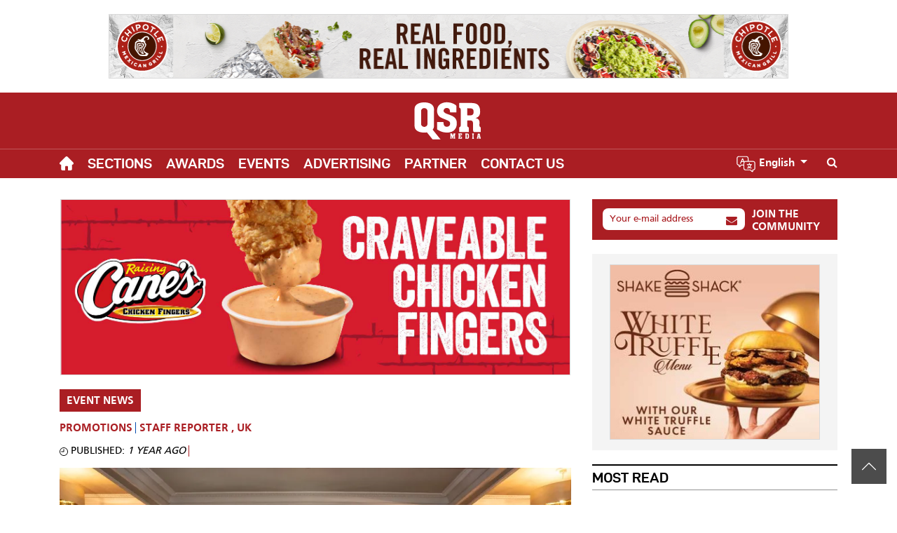

--- FILE ---
content_type: text/html; charset=UTF-8
request_url: https://qsrmedia.com/promotions/event-news/six-week-left-nominate-your-brand-qsr-media-uk-awards
body_size: 29049
content:


<!DOCTYPE html>
<html lang="en" dir="ltr" prefix="og: https://ogp.me/ns#">
  <head>
    <style>
img { aspect-ratio: attr(width) / attr(height); } .ns-message{position:fixed;top:0;height:100%;left:0;width:100%;z-index:10000;display:flex;align-items:center;justify-content:center;background:#ffff;padding:15px;font-size:18px;color:#585858}.ns-message strong{color:#333;font-size:35px;margin-bottom:5px;display:block}#back2top{background:rgba(0,0,0,.7);max-width:50px;max-height:50px;display:flex;align-items:center;justify-content:center;padding:15px;position:fixed;bottom:30px;right:15px;cursor:pointer;z-index:1000}*,::after,::before{box-sizing:border-box}
</style> 
        

        
    <script type="text/javascript" async defer>
            (function (w, d, s, l, i) {
                w[l] = w[l] || [];
                w[l].push({ "gtm.start": new Date().getTime(), event: "gtm.js" });
                var f = d.getElementsByTagName(s)[0],
                    j = d.createElement(s),
                    dl = l != "dataLayer" ? "&l=" + l : "";
                j.defer = true; 
                j.async = true;
                j.src = "https://www.googletagmanager.com/gtm.js?id=" + i + dl;
                f.parentNode.insertBefore(j, f);
            })(window, document, "script", "dataLayer", "GTM-WMD5RTT");
    </script>
         
      


     
        



<!-- Global site tag (gtag.js) - Google Analytics -->
<script async src="https://www.googletagmanager.com/gtag/js?id=G-4DVZRNX2RR"></script>
<script type="text/javascript">
  window.dataLayer = window.dataLayer || [];
  function gtag(){dataLayer.push(arguments);}
  gtag('js', new Date());

  gtag('config', 'G-4DVZRNX2RR'); 
</script>  
 
     
           

 
<meta name="facebook-domain-verification" content="tpncoa7xikpzgz4vmqdurr4t7lynq0" />
   
    		

	<script id="facebook-pixel" type="text/javascript" async defer code="1219945038488377">
		setTimeout(function () {
!(function (f, b, e, v, n, t, s) {
if (f.fbq) 
return;

n = f.fbq = function () {
n.callMethod ? n.callMethod.apply(n, arguments) : n.queue.push(arguments);
};
if (! f._fbq) 
f._fbq = n;

n.push = n;
n.loaded = !0;
n.version = "2.0";
n.queue = [];
t = b.createElement(e);
t.async = !0;
t.defer = !0;
t.src = v;
s = b.getElementsByTagName(e)[0];
s.parentNode.insertBefore(t, s);
})(window, document, "script", "https://connect.facebook.net/en_US/fbevents.js");
fbq("init", "1219945038488377");
fbq("track", "PageView");
}, 5000);
	</script>
	<noscript>
		<img height="1" width="1" src="https://www.facebook.com/tr?id=1219945038488377&ev=PageView&noscript=1"/>
	</noscript>
	<!-- End Facebook Pixel Code -->

  
    
   
     



  
    
    
    <meta charset="utf-8" />
<meta />
<link rel="canonical" href="https://qsrmedia.com/promotions/event-news/six-week-left-nominate-your-brand-qsr-media-uk-awards" />
<meta name="generator" content="Drupal 9" />
<meta property="og:site_name" content="QSR Media" />
<meta property="og:type" content="article" />
<meta property="og:url" content="https://qsrmedia.com/promotions/event-news/six-week-left-nominate-your-brand-qsr-media-uk-awards" />
<meta property="og:title" content="Six week left to nominate your brand at the QSR Media UK Awards" />
<meta property="og:image" content="https://www.cmgassets.com/s3fs-public/styles/opengraph/public/2024-02/qsr-media-uk-awards23.jpg?h=731e6f41&amp;itok=52Hm9S9K" />
<meta property="og:image:url" content="https://www.cmgassets.com/s3fs-public/styles/opengraph/public/2024-02/qsr-media-uk-awards23.jpg?h=731e6f41&amp;itok=52Hm9S9K" />
<meta property="og:image:secure_url" content="https://www.cmgassets.com/s3fs-public/styles/opengraph/public/2024-02/qsr-media-uk-awards23.jpg?h=731e6f41&amp;itok=52Hm9S9K" />
<meta property="og:image:width" content="1200" />
<meta property="og:image:height" content="630" />
<meta property="og:updated_time" content="2024-02-27T15:42:57+0800" />
<meta property="og:locale" content="en_SG" />
<meta property="og:locale:alternate" content="en_AU" />
<meta property="article:author" content="Staff Reporter" />
<meta property="article:publisher" content="https://www.facebook.com/charltonmediapubl/" />
<meta property="article:published_time" content="2024-02-27T15:42:57+0800" />
<meta property="article:modified_time" content="2024-02-27T15:53:37+0800" />
<meta name="twitter:card" content="summary_large_image" />
<meta name="twitter:title" content="Six week left to nominate your brand at the QSR Media UK Awards" />
<meta name="twitter:image" content="https://www.cmgassets.com/s3fs-public/styles/opengraph/public/2024-02/qsr-media-uk-awards23.jpg?h=731e6f41&amp;itok=52Hm9S9K" />
<meta name="Generator" content="Drupal 10 (https://www.drupal.org); Commerce 2" />
<meta name="MobileOptimized" content="width" />
<meta name="HandheldFriendly" content="true" />
<meta name="viewport" content="width=device-width, initial-scale=1, shrink-to-fit=no" />
<script type="application/ld+json">{
    "@context": "https://schema.org",
    "@graph": [
        {
            "@type": "NewsArticle",
            "headline": "Six week left to nominate your brand at the QSR Media UK Awards",
            "name": "Six week left to nominate your brand at the QSR Media UK Awards",
            "description": "The programme recognises the most outstanding initiatives in the fast-food industry.\nThere are only six weeks left to nominate your brand at the QSR Media UK Awards.\nHeld in conjunction with the QSR Media UK Conference \u0026 Awards 2024, the awards ceremony will take place in De Vere Grand Connaught Rooms, London, UK.\nThe awards programme is open to all multi-site fast food and fast-casual restaurants in the UK. Each brand can nominate for a maximum of 5 categories and is allowed to submit an initiative to multiple categories, however, the nomination limit will still apply. An initiative can win in one category only. \nA team of chosen experts from the fast-food and fast-casual restaurant industry will evaluate the nominations based on the documents submitted.\nThis year the awards programme will have 18 categories.\nThe deadline for entries will be on 12 April whilst the awards presentation will be held on 21 May.\nTo find out more about the awards programme or how to nominate, click this link.\n.",
            "image": {
                "@type": "ImageObject",
                "url": "https://www.cmgassets.com/s3fs-public/styles/opengraph/public/2024-02/qsr-media-uk-awards23.jpg?h=731e6f41\u0026itok=52Hm9S9K",
                "width": "1200",
                "height": "630"
            },
            "datePublished": "2024-02-27T15:42:57+0800",
            "dateModified": "2024-02-27T15:53:37+0800",
            "author": {
                "@type": "Person",
                "@id": "https://qsrmedia.com/promotions/event-news/six-week-left-nominate-your-brand-qsr-media-uk-awards",
                "name": "Staff Reporter",
                "url": "https://charltonmedia.com/"
            },
            "publisher": {
                "@type": "Organization",
                "@id": "Charlton Media Group",
                "name": "Charlton Media Group",
                "url": "https://charltonmedia.com/",
                "logo": {
                    "@type": "ImageObject",
                    "url": "https://qsrmedia.com/themes/custom/responsive/img/schema.png",
                    "width": "600",
                    "height": "314"
                }
            }
        }
    ]
}</script>
<meta http-equiv="x-ua-compatible" content="ie=edge" />

       
    <meta property="og:type" content="article" />
 
    <meta name="twitter:card" content="summary_large_image">
    
                     
         
                                
             
     
     
        
        <meta field-meta name="description" content="This year the awards programme will have 18 categories.">
        <meta field-meta name="og:description" content="This year the awards programme will have 18 categories.">
        <meta field-meta name="twitter:description" content="This year the awards programme will have 18 categories.">
        
    <meta name="pubdate" content="1709019777">
    <meta name="date" content="1709019777">
    
    <meta name="viewport" content="width=device-width, initial-scale=1.0, user-scalable=0, minimum-scale=1.0, maximum-scale=1.0"> 
     
                <link rel="apple-touch-icon" sizes="57x57" href="https://www.cmgassets.com/s3fs-public/styles/favicon_57/public/domain_logo/qsr.png.webp?itok=4YiOsZa-">
        <link rel="apple-touch-icon" sizes="60x60" href="https://www.cmgassets.com/s3fs-public/styles/favicon_60/public/domain_logo/qsr.png.webp?itok=T6p-cDSX">
        <link rel="apple-touch-icon" sizes="72x72" href="https://www.cmgassets.com/s3fs-public/styles/favicon_72/public/domain_logo/qsr.png.webp?itok=E3jsfDYe">
        <link rel="apple-touch-icon" sizes="76x76" href="https://www.cmgassets.com/s3fs-public/styles/favicon_76/public/domain_logo/qsr.png.webp?itok=pMKvkcqe">
        <link rel="apple-touch-icon" sizes="114x114" href="https://www.cmgassets.com/s3fs-public/styles/favicon_114/public/domain_logo/qsr.png.webp?itok=YlWycla-">
        <link rel="apple-touch-icon" sizes="120x120" href="https://www.cmgassets.com/s3fs-public/styles/favicon_120/public/domain_logo/qsr.png.webp?itok=-XEpopm9">
        <link rel="apple-touch-icon" sizes="144x144" href="https://www.cmgassets.com/s3fs-public/styles/favicon_144/public/domain_logo/qsr.png.webp?itok=hWl5RVCh">
        <link rel="apple-touch-icon" sizes="152x152" href="https://www.cmgassets.com/s3fs-public/styles/favicon_152/public/domain_logo/qsr.png.webp?itok=e7uqNC3b">
        <link rel="apple-touch-icon" sizes="180x180" href="https://www.cmgassets.com/s3fs-public/styles/favicon_180/public/domain_logo/qsr.png.webp?itok=F2RBoKhK">
        <link rel="icon" type="image/png" sizes="192x192"  href="https://www.cmgassets.com/s3fs-public/styles/favicon_192/public/domain_logo/qsr.png.webp?itok=eU5WFdEA">
        <link rel="icon" type="image/png" sizes="32x32" href="https://www.cmgassets.com/s3fs-public/styles/favicon_32/public/domain_logo/qsr.png.webp?itok=5LLvv1Jc">
        <link rel="icon" type="image/png" sizes="96x96" href="https://www.cmgassets.com/s3fs-public/styles/favicon_96/public/domain_logo/qsr.png.webp?itok=N8hd4MlR">
        <link rel="icon" type="image/png" sizes="16x16" href="https://www.cmgassets.com/s3fs-public/styles/favicon_16/public/domain_logo/qsr.png.webp?itok=OD8M09BE">
        <title>Six week left to nominate your brand at the QSR Media UK Awards | QSR Media</title>
        <link rel="preload" font-display="swap" href="/modules/custom/custom_module/fonts/d-dinexp-bold-webfont.woff2" as="font" type="font/woff" crossorigin="anonymous"> 
    <link rel="preload" font-display="swap" href="/modules/custom/custom_module/fonts/din-regular-webfont.woff2" as="font" type="font/woff" crossorigin="anonymous">
    <link rel="preload" font-display="swap" href="/modules/custom/custom_module/fonts/Frutiger.woff" as="font" type="font/woff" crossorigin="anonymous">
    <link rel="preload" font-display="swap" href="/modules/custom/custom_module/fonts/Frutiger_bold.woff" as="font" type="font/woff" crossorigin="anonymous">
    <link rel="stylesheet" media="all" href="/sites/default/files/css/css_B_kRAo8gCZlfWj10f4rwDrydy_X-hEuVanIvCQT3CTg.css?delta=0&amp;language=en&amp;theme=responsive&amp;include=[base64]" />
<link rel="stylesheet" media="all" href="/sites/default/files/css/css_SDMxgcQgyoFApDUi9ly4irx_MUEN0PA5agn8iFgudgs.css?delta=1&amp;language=en&amp;theme=responsive&amp;include=[base64]" />
<link rel="stylesheet" media="all" href="https://cdnjs.cloudflare.com/ajax/libs/font-awesome/4.7.0/css/font-awesome.min.css" />
<link rel="stylesheet" media="all" href="/sites/default/files/css/css_0aN1CnkV1JSbpPO-6n-5nZQCXJ2rpPr1OzGp_pHtj4M.css?delta=3&amp;language=en&amp;theme=responsive&amp;include=[base64]" />

    <script src="https://www.google.com/recaptcha/api.js?hl=en&amp;render=explicit&amp;onload=drupalRecaptchaOnload" async defer></script>
 
  </head>
  <body class="layout-no-sidebars page-node-514550484 not-logged-in path-node not-front node--type-article custom-module site-id-16" base-url="https://qsrmedia.com">
        

<noscript><iframe src="https://www.googletagmanager.com/ns.html?id=GTM-WMD5RTT"
height="0" width="0" style="display:none;visibility:hidden"></iframe></noscript>
<!-- End Google Tag Manager (noscript) --> 



<!-- Google Tag Manager -->
<script>(function(w,d,s,l,i){w[l]=w[l]||[];w[l].push({'gtm.start':
new Date().getTime(),event:'gtm.js'});var f=d.getElementsByTagName(s)[0],
j=d.createElement(s),dl=l!='dataLayer'?'&l='+l:'';j.async=true;j.src=
'https://www.googletagmanager.com/gtm.js?id='+i+dl;f.parentNode.insertBefore(j,f);
})(window,document,'script','dataLayer','GTM-P9CPS8QW');</script>
<!-- End Google Tag Manager -->


<!-- Google Tag Manager (noscript) -->
<noscript><iframe src="https://www.googletagmanager.com/ns.html?id=GTM-P9CPS8QW"
height="0" width="0" style="display:none;visibility:hidden"></iframe></noscript>
<!-- End Google Tag Manager (noscript) -->
 
        
    <noscript class="ns-message" data-nosnippet> 
      <div class="wrapper">
          <strong data-nosnippet>Please enable your javascript!</strong>
            <p data-nosnippet>QSR Media website works best with Javascript enabled. Please enable your javascript and reload the page.</p>
      </div>
    </noscript>   
                    
      <div class="dialog-off-canvas-main-canvas" data-off-canvas-main-canvas>
    
<div id="advertisement-header" class="block-advertisement advertisement position-relative" style="z-index: 2;">
	<div class="container">
    <ins data-revive-zoneid="121" data-revive-source="qsrmedia" data-revive-id="9f4b1ee5383bbbdb30a8f3dcca13f3d5"> </ins>
	</div>
</div>

<div id="ad-popup" class="block block-advertisement advertisement ad-popup" current-source="qsrmedia">
	<div class="w-100 position-relative">
		<div class="close-ad" data-target=".ad-popup">X</div>
		<ins data-revive-zoneid="167" data-revive-source="qsrmedia" data-revive-id="9f4b1ee5383bbbdb30a8f3dcca13f3d5"></ins>
	</div>
</div>



<header id="header" class="header header-mobile d-block d-lg-none position-relative" role="banner" data-nosnippet>
	<nav class="navbar d-flex">
		<button class="mobile-main-toggler btn text-white p-0" data-toggle="collapse" data-target="#mobileMainMenu" aria-expanded="false" style="font-size: 20px;">
			<i class="fa fa-bars" aria-hidden="true"></i>
			<i class="fa fa-close" aria-hidden="true"></i>
		</button>
		<div class="navbar-header">
			<a class="navbar-brand m-0" href="/">
				    <svg xmlns="http://www.w3.org/2000/svg" width="292" xmlns:xlink="http://www.w3.org/1999/xlink" version="1.1" id="Layer_1" x="0px" y="0px" viewBox="0 0 617.56 368.21" style="enable-background:new 0 0 617.56 368.21;" xml:space="preserve"><style type="text/css">.st0{fill:#AA1E23;}.st1{fill-rule:evenodd;clip-rule:evenodd;fill:#FFFFFF;}</style><g><g><path class="st1" d="M208.6,228.23c0-9.64,0.03-19.27-0.03-28.91c-0.01-2.07,0.67-2.99,2.86-2.98 c16.19,0.01,32.37-0.08,48.55-0.07c4.88,0,5,0.11,5.01,5.01c0.01,6.82,0.97,13.45,3.08,19.96c2.69,8.29,8.48,13.02,16.62,15.36 c9.96,2.87,19.23,1.24,27.78-4.35c5.14-3.36,8.01-8.48,9.47-14.33c0.65-2.6,1.2-5.3,1.2-7.96c0-9.92-3.93-17.85-12.93-22.54 c-7.38-3.84-14.88-7.48-22.52-10.74c-11.51-4.92-23.3-9.17-34.76-14.19c-9.44-4.14-18.57-8.97-26.12-16.24 c-6.37-6.14-10.64-13.58-13.65-21.8c-3.33-9.07-5.04-18.47-4.35-28.11c0.94-13.18,2.71-26.24,10.05-37.73 c4.5-7.04,10.26-12.92,16.89-18c5.84-4.47,11.06-7.26,25-11.9c13.94-4.64,18.45-4.18,26.42-4.87c8.14-0.7,24.51,0.82,24.51,0.82 l16.78,3.01c0,0,16.52,5.49,24.42,9.06c7.17,3.24,13.73,7.66,20.21,12.24c3.66,2.58,4.41,5.22,4.38,9.14 c-0.13,13.85-0.06,27.7-0.02,41.55c0.01,3.01,0.3,6.01,0.33,9.02c0.03,3.2-0.65,3.86-3.8,3.84c-16.26-0.11-32.52-0.27-48.78-0.34 c-2.25-0.01-3.06-0.92-3.07-3.11c-0.01-6.24-0.51-12.43-2.35-18.46c-2.23-7.26-6.88-12.19-13.96-14.86 c-4.93-1.86-10.05-2.49-15.26-2.14c-10.37,0.71-20.39,6.41-23.79,17.37c-2.35,7.59-1.16,14.88,5.06,20.74 c6.5,6.13,14.39,9.86,22.54,13c11.14,4.29,22.56,7.84,33.67,12.23c10.48,4.14,20.5,9.22,29.48,16.27 c8.62,6.78,15.1,15.06,19.04,25.22c2.2,5.66,3.89,11.51,4.14,17.69c0.2,4.95,1.03,9.9,0.92,14.84 c-0.41,18.51-5.2,35.63-17.17,50.19c-7.74,9.41-17.13,16.69-28.82,20.54c-6.17,2.03-12.41,4.04-18.77,5.2 c-9.15,1.66-18.45,2.46-27.79,1.49c-1.12-0.11-2.26-0.06-3.37-0.18c-5.65-0.63-11.28-1.32-16.91-1.95 c-8.57-0.96-16.67-3.81-24.55-6.95c-11.3-4.5-22.4-9.59-32.43-16.66c-2.18-1.54-3.33-3.35-3.28-6.2 c0.15-9.41,0.05-18.82,0.05-28.23H208.6z"/><path class="st1" d="M334.58,325.42c0,1.74-0.16,3.48,0.05,5.19c0.15,1.27,0.54,2.65,1.26,3.7c1.5,2.2,0.88,4.49,0.62,6.75 c-0.04,0.44-1.1,1.07-1.7,1.08c-2.93,0.06-5.87,0-8.8-0.18c-0.57-0.03-1.59-0.82-1.56-1.21c0.11-2.03,0.42-4.07,0.81-6.07 c0.25-1.28,1.11-2.51,1.12-3.77c0.11-7.45,0.08-14.91,0.01-22.36c-0.01-1.01-0.1-2.34-0.71-2.97c-2.23-2.31-1.58-5.07-1.41-7.7 c0.04-0.67,1.24-1.79,1.94-1.82c4.21-0.17,8.43-0.16,12.64,0c0.74,0.03,1.92,0.89,2.11,1.58c1.37,4.91,2.53,9.88,3.76,14.82 c0.11,0.44,0.12,0.94,0.36,1.29c0.52,0.76,1.15,1.45,1.73,2.17c0.36-0.81,0.86-1.59,1.07-2.43c0.97-3.85,1.87-7.72,2.79-11.59 c0.23-0.94,0.53-1.89,0.6-2.85c0.15-2.1,1.1-3.15,3.29-3.12c3.76,0.06,7.53,0.07,11.29-0.01c2.04-0.04,2.85,0.85,2.84,2.83 c-0.01,2.39,0.48,4.8-1.86,6.62c-0.6,0.46-0.75,1.78-0.76,2.71c-0.07,7.83-0.13,15.66-0.02,23.48c0.02,1.22,1.12,2.38,1.33,3.63 c0.34,2.07,0.44,4.19,0.43,6.29c0,0.29-1.21,0.8-1.87,0.83c-3.54,0.13-7.08,0.19-10.61,0.15c-0.61-0.01-1.7-0.59-1.73-0.97 c-0.2-2.41-0.92-4.9,0.89-7.15c0.65-0.81,1.15-1.99,1.18-3.02c0.14-4.44,0.13-8.88,0.04-13.32c-0.02-0.73-0.67-1.46-1.02-2.19 c-0.37,0.66-0.89,1.27-1.07,1.98c-1.39,5.29-2.72,10.6-4.05,15.92c-0.52,2.1-1.04,4.22-1.47,6.34c-0.31,1.51-1.14,2.21-2.65,2.2 c-1.44-0.01-2.87,0.15-3.34-1.82c-1.04-4.3-2.22-8.56-3.29-12.84c-0.78-3.12-1.44-6.28-2.23-9.41c-0.11-0.42-0.62-0.73-0.96-1.08 c-0.32,0.44-0.89,0.87-0.91,1.33c-0.09,2.33-0.04,4.66-0.04,6.99C334.64,325.42,334.61,325.42,334.58,325.42z"/><path class="st1" d="M411.38,295.96c4.52,0,9.03,0.04,13.55-0.02c1.91-0.02,2.73,0.76,2.71,2.69c-0.03,3.23,0.06,6.47,0.12,9.7 c0.03,1.6-0.69,2.38-2.31,2.33c-0.98-0.03-1.96-0.07-2.94,0.01c-2.35,0.2-4.1-0.16-5.03-2.87c-0.86-2.5-6.51-3.71-8.68-2.17 c-0.39,0.28-0.82,0.83-0.83,1.27c-0.06,2.17-0.16,4.38,0.17,6.51c0.09,0.61,1.53,1.36,2.4,1.44c2.39,0.21,4.81,0.08,7.22,0.12 c2.6,0.04,2.94,0.41,3,3.06c0.02,0.53-0.02,1.05,0,1.58c0.07,1.81-0.79,2.59-2.6,2.55c-2.4-0.06-4.82-0.01-7.22-0.02 c-2.05,0-3.02,1.01-3.03,3.06c-0.01,1.96-0.09,3.91-0.13,5.87c-0.03,1.72,0.82,2.7,2.55,2.79c1.27,0.06,2.56,0.13,3.83,0 c2.26-0.23,3.93-1.78,4.13-4.06c0.17-1.87,1.08-2.43,2.78-2.43c7.45,0.02,6.44-0.49,6.54,6.33c0.03,2.1-0.02,4.22-0.01,6.32 c0,1.5-0.73,2.23-2.21,2.22c-9.33-0.06-18.66-0.13-27.99-0.18c-1.53-0.01-2.1-0.74-2.11-2.25c-0.01-2.12,0.07-4.05,1.6-5.87 c0.86-1.03,1.2-2.79,1.19-4.21c-0.03-7.07-0.2-14.14-0.46-21.21c-0.04-1.2-0.39-2.75-1.18-3.5c-2.46-2.29-1.47-5.03-1.24-7.61 c0.05-0.55,1.71-1.34,2.65-1.37c4.51-0.15,9.03-0.07,13.54-0.07C411.38,295.97,411.38,295.97,411.38,295.96z"/><path class="st1" d="M518.45,319.82c0-3.99,0.1-7.98-0.06-11.96c-0.04-1.16-0.66-2.39-1.31-3.41c-0.76-1.21-1.49-6.45-0.65-7.55 c0.35-0.46,1.12-0.84,1.69-0.85c3.69-0.05,7.37,0.02,11.05,0.04c1.47,0.01,2.19,0.77,2.32,2.2c0.25,2.52,0.96,5.07-1.84,6.88 c-0.62,0.39-0.87,1.73-0.88,2.64c-0.06,7.9-0.06,15.79-0.02,23.69c0,0.72,0.08,1.67,0.52,2.13c2.06,2.13,1.5,4.75,1.57,7.26 c0.03,1.5-0.68,2.24-2.18,2.22c-3.54-0.06-7.07-0.1-10.6-0.23c-0.53-0.02-1.2-0.32-1.54-0.72c-0.89-1.04-0.29-5.96,0.48-7.08 c0.68-0.97,1.34-2.18,1.39-3.32C518.56,327.79,518.46,323.8,518.45,319.82z"/><path class="st1" d="M237.44,345.93c-4.93-5.97-9.96-11.86-14.84-17.88c-8.25-10.16-16.37-20.43-24.61-30.6 c-3.88-4.78-7.99-9.38-11.88-14.16c-4.32-5.3-8.45-10.76-12.78-16.05c-2.96-3.61-3.12-4.78-0.18-8.4 c4.47-5.49,6.65-12.03,7.72-18.78c0.97-6.21,1.18-12.59,1.2-18.9c0.11-39.52,0.1-79.05,0.06-118.57 c-0.01-9.32,0.81-18.7-1.11-27.91c-0.96-4.6-1.85-9.45-4.03-13.52c-9.81-18.34-26.07-28.07-45.75-32.83 c-2.47-0.6-5-0.93-7.51-1.36c-3.61-0.61-7.2-1.38-10.84-1.72c-3.89-0.37-7.82-0.35-11.73-0.43c-13.62-0.31-27.22-0.07-40.42,3.78 c-9.75,2.85-19.26,6.38-27.61,12.38c-6.44,4.62-11.7,10.3-15.58,17.28c-4.73,8.51-5.85,17.88-5.96,27.26 c-0.3,24.01-0.1,48.03-0.1,72.05h-0.01c0,24.38-0.13,48.77,0.1,73.15c0.05,5.19,0.87,10.55,2.36,15.53 c3.21,10.69,9.84,19.21,18.73,25.9c8.41,6.34,18.19,9.9,28.17,12.71c8.66,2.44,17.65,3.31,26.67,3.37 c7.15,0.05,14.3,0.07,21.45-0.03c2.47-0.03,4.94-0.34,7.37-0.77c2.21-0.39,3.99-0.06,5.43,1.77c1.78,2.24,3.66,4.39,5.45,6.62 c6.69,8.32,13.33,16.68,20.02,25c6.97,8.68,14,17.31,20.94,26.01c1.17,1.46,2.55,1.93,4.31,1.93c21.23-0.02,42.46,0,63.69-0.04 c0.81,0,1.63-0.45,2.44-0.69C238.23,347.3,237.93,346.53,237.44,345.93z M124.82,156.72c-0.06,0-0.13,0-0.2,0 c0,18.96,0.16,37.93-0.05,56.89c-0.13,11.4-6.53,18.79-16.66,22.99c-11.71,4.85-22.37,2.06-31.58-6.01 c-4.62-4.05-7.38-9.59-7.38-15.92c-0.07-38.82-0.12-77.65,0.07-116.47c0.04-7.6,4.4-13.41,10.16-18.07 c6.37-5.15,13.95-6.63,21.69-5.3c10.4,1.78,20.97,7.92,23.37,20.75c0.72,3.88,0.56,7.95,0.57,11.93 C124.85,123.91,124.82,140.31,124.82,156.72z"/><path class="st1" d="M591.41,247.11c0.02-2.75-0.97-4.55-3.45-5.74c-3.11-1.49-5.46-3.95-6.57-7.14 c-1.99-5.74-2.3-11.72-1.85-17.78c0.41-5.39,0.84-10.82,0.68-16.21c-0.15-5.22-0.24-10.47-2.08-15.55 c-2.57-7.08-6.94-12.51-13.46-16.26c-5.01-2.89-10.48-4.37-16.07-5.58c-0.56-0.12-1.01-0.68-1.51-1.04 c0.45-0.41,0.83-1.01,1.37-1.21c1.96-0.75,3.97-1.38,5.96-2.04c8.07-2.68,14.78-7.32,20.11-13.95 c8.19-10.2,10.65-22.37,11.27-34.93c0.31-6.34-0.53-12.75-1-19.12c-0.26-3.5-0.42-7.09-1.34-10.44 c-1.59-5.84-3.39-11.67-5.71-17.24c-3.64-8.7-9.43-15.86-17.27-21.22c-7.31-5-15.42-8.21-24.09-9.58 c-7.55-1.19-15.2-2.12-22.83-2.27c-17.46-0.33-34.93-0.1-52.39-0.1c0-0.09,0-0.18,0-0.27c-18.15,0-36.29,0-54.44,0 c-4.11,0-4.61,0.52-4.53,4.72c0.01,0.45,0.04,0.9,0.05,1.35c0.13,8.73,0.3,17.45,0.38,26.18c0.02,2.1-0.32,4.2-0.31,6.3 c0.01,1.67,0.74,2.68,2.6,3.39c4.19,1.59,7.8,4.27,8.94,8.87c1.11,4.48,2.11,9.08,2.33,13.67c0.28,5.92-0.41,11.88-0.42,17.82 c-0.06,30.42-0.03,60.84-0.02,91.25c0,1.96-0.02,3.92,0.12,5.87c0.46,6.39,0.58,12.72-0.42,19.12 c-1.06,6.78-4.22,11.63-10.58,14.24c-1.87,0.77-2.7,2.12-2.87,3.94c-0.12,1.34-0.01,2.7,0.07,4.05c0.19,3.45,0.53,6.9,0.59,10.35 c0.1,6.25,0.02,12.5,0.03,18.75c0,4.28,0.03,4.35,4.24,4.35c25.3,0.02,50.6,0.02,75.89,0.02c3.12,0,3.36-0.25,3.36-3.35 c0.02-10.61-0.13-21.24,0.12-31.85c0.09-3.79-0.78-6.08-4.65-7.4c-3.83-1.31-6.68-4.26-7.7-8.3c-0.75-2.96-1.08-6.1-1.09-9.16 c-0.02-12.65,0.14-25.29,0.26-37.94c0.04-2.83,0.82-3.61,3.7-3.62c7.45-0.02,14.92-0.3,22.35,0.15c4.43,0.27,8.99,1.17,13.12,2.76 c6.84,2.64,9.4,9.03,10.44,15.56c0.96,6.04,0.71,12.29,0.75,18.45c0.03,4.66-0.54,9.33-0.44,13.99c0.18,7.87,0.83,15.73,0.99,23.6 c0.16,7.5-0.12,14.96,2.33,22.25c1.39,4.14,1.65,4.83,5.93,4.83c18.37,0.01,36.75,0.01,55.12-0.01c3.64,0,3.98-0.36,3.98-4.04 C591.39,268.79,591.33,257.95,591.41,247.11z M524.12,127.42c-3.24,5.51-8.32,8.01-14.36,9.49c-9.51,2.34-19.17,0.81-28.74,1.58 c-7.61,0.61-7.91,0.06-7.92-7.43c-0.01-7.98,0-15.95,0-23.93c-0.04,0-0.07,0-0.1,0c0-8.95-0.01-17.91,0-26.86 c0-3.57,0.76-4.47,4.39-4.38c9.16,0.24,18.36,0.25,27.46,1.11c6.01,0.57,11.98,2.23,16.68,6.64c3.19,3,5.14,6.77,5.78,10.94 c0.79,5.16,1.09,10.42,1.22,15.65C528.68,116.33,527.23,122.11,524.12,127.42z"/><path class="st1" d="M487.32,305.87c-0.46-4.62-4.33-8.46-8.93-8.75c-6.83-0.44-13.68-0.56-20.52-0.75 c-0.67-0.02-1.56,0.25-2,0.71c-1,1.02-0.35,6.55,0.51,7.71c0.7,0.95,1.42,2.17,1.44,3.28c0.13,7.75,0.09,15.51,0.05,23.25 c-0.01,0.86-0.12,2.05-0.66,2.51c-2.06,1.75-1.73,4-1.73,6.24c0.01,1.39,0.63,2.14,2.03,2.13c6.77-0.03,13.55,0.16,20.31-0.17 c5.44-0.27,9.47-4.64,9.7-10.01C487.67,328.04,487.79,310.58,487.32,305.87z M477.97,328.31c-0.17,4.28-4.5,7.01-8.43,5.29 c-0.62-0.27-1.24-1.38-1.25-2.1c-0.07-7.88-0.03-15.77,0-23.66c0.01-1.72,0.89-2.58,2.67-2.62c4.05-0.09,7.29,1.78,7.06,6.41 c-0.13,2.62-0.02,5.25-0.02,7.88C478,322.45,478.09,325.38,477.97,328.31z"/><path class="st1" d="M590.69,335.25c-2.3-3.96-7.27-30.46-8.24-35.66c-0.31-1.64-1-2.42-2.63-2.42c-1.88,0-3.76,0-5.64,0 c0,0,0,0.01,0,0.01c-1.96,0-3.94-0.19-5.86,0.08c-0.91,0.13-2.27,0.97-2.45,1.73c-0.97,4.06-5.67,32-7.07,33.83 c-1.79,2.34-2.12,4.65-2.08,7.32c0.02,1.72,0.77,2.55,2.43,2.52c3.31-0.04,6.62-0.14,9.93-0.24c1.5-0.05,2.14-0.88,1.97-2.37 c-0.24-2.14-0.23-4.24-2.22-5.88c-1.76-1.45-1.04-4.08,1.04-4.3c2.08-0.22,4.23-0.24,6.3,0.01c2.09,0.25,3.08,3.24,1.41,4.46 c-2.05,1.49-1.9,3.36-1.86,5.4c0.03,1.6,0.79,2.33,2.37,2.34c3.68,0.04,7.37,0.15,11.06,0.1c0.69-0.01,1.93-0.64,1.95-1.02 C591.19,339.17,591.59,336.8,590.69,335.25z M573,322.95c-1.65,0.17-3.04-0.43-2.67-2.57c0.52-2.99,1.27-5.94,2.02-8.89 c0.12-0.45,0.76-0.76,1.16-1.13c0.33,0.51,0.83,0.98,0.96,1.54c0.66,2.81,1.16,5.66,1.84,8.46 C576.8,322.43,576.2,322.98,573,322.95z"/></g></g></svg>
       			</a>
		</div>

		<div class="d-flex align-items-center">
				<div class="search-btn-trigger ml-2"> <a class="text-white" href="/search/google">
					<i class="fa fa-search text-white"></i>
				</a>
			</div>
		</div>
	</nav>
	<nav class="navbar navbar-fix d-flex">
		<button class="mobile-main-toggler btn text-white p-0" data-toggle="collapse" data-target="#mobileMainMenu" aria-expanded="false" style="font-size: 20px;">
			<i class="fa fa-bars" aria-hidden="true"></i>
			<i class="fa fa-close" aria-hidden="true"></i>
		</button>
		<div class="navbar-header">
			<a class="navbar-brand m-0" href="https://qsrmedia.com/">
				    <svg xmlns="http://www.w3.org/2000/svg" width="292" xmlns:xlink="http://www.w3.org/1999/xlink" version="1.1" id="Layer_1" x="0px" y="0px" viewBox="0 0 617.56 368.21" style="enable-background:new 0 0 617.56 368.21;" xml:space="preserve"><style type="text/css">.st0{fill:#AA1E23;}.st1{fill-rule:evenodd;clip-rule:evenodd;fill:#FFFFFF;}</style><g><g><path class="st1" d="M208.6,228.23c0-9.64,0.03-19.27-0.03-28.91c-0.01-2.07,0.67-2.99,2.86-2.98 c16.19,0.01,32.37-0.08,48.55-0.07c4.88,0,5,0.11,5.01,5.01c0.01,6.82,0.97,13.45,3.08,19.96c2.69,8.29,8.48,13.02,16.62,15.36 c9.96,2.87,19.23,1.24,27.78-4.35c5.14-3.36,8.01-8.48,9.47-14.33c0.65-2.6,1.2-5.3,1.2-7.96c0-9.92-3.93-17.85-12.93-22.54 c-7.38-3.84-14.88-7.48-22.52-10.74c-11.51-4.92-23.3-9.17-34.76-14.19c-9.44-4.14-18.57-8.97-26.12-16.24 c-6.37-6.14-10.64-13.58-13.65-21.8c-3.33-9.07-5.04-18.47-4.35-28.11c0.94-13.18,2.71-26.24,10.05-37.73 c4.5-7.04,10.26-12.92,16.89-18c5.84-4.47,11.06-7.26,25-11.9c13.94-4.64,18.45-4.18,26.42-4.87c8.14-0.7,24.51,0.82,24.51,0.82 l16.78,3.01c0,0,16.52,5.49,24.42,9.06c7.17,3.24,13.73,7.66,20.21,12.24c3.66,2.58,4.41,5.22,4.38,9.14 c-0.13,13.85-0.06,27.7-0.02,41.55c0.01,3.01,0.3,6.01,0.33,9.02c0.03,3.2-0.65,3.86-3.8,3.84c-16.26-0.11-32.52-0.27-48.78-0.34 c-2.25-0.01-3.06-0.92-3.07-3.11c-0.01-6.24-0.51-12.43-2.35-18.46c-2.23-7.26-6.88-12.19-13.96-14.86 c-4.93-1.86-10.05-2.49-15.26-2.14c-10.37,0.71-20.39,6.41-23.79,17.37c-2.35,7.59-1.16,14.88,5.06,20.74 c6.5,6.13,14.39,9.86,22.54,13c11.14,4.29,22.56,7.84,33.67,12.23c10.48,4.14,20.5,9.22,29.48,16.27 c8.62,6.78,15.1,15.06,19.04,25.22c2.2,5.66,3.89,11.51,4.14,17.69c0.2,4.95,1.03,9.9,0.92,14.84 c-0.41,18.51-5.2,35.63-17.17,50.19c-7.74,9.41-17.13,16.69-28.82,20.54c-6.17,2.03-12.41,4.04-18.77,5.2 c-9.15,1.66-18.45,2.46-27.79,1.49c-1.12-0.11-2.26-0.06-3.37-0.18c-5.65-0.63-11.28-1.32-16.91-1.95 c-8.57-0.96-16.67-3.81-24.55-6.95c-11.3-4.5-22.4-9.59-32.43-16.66c-2.18-1.54-3.33-3.35-3.28-6.2 c0.15-9.41,0.05-18.82,0.05-28.23H208.6z"/><path class="st1" d="M334.58,325.42c0,1.74-0.16,3.48,0.05,5.19c0.15,1.27,0.54,2.65,1.26,3.7c1.5,2.2,0.88,4.49,0.62,6.75 c-0.04,0.44-1.1,1.07-1.7,1.08c-2.93,0.06-5.87,0-8.8-0.18c-0.57-0.03-1.59-0.82-1.56-1.21c0.11-2.03,0.42-4.07,0.81-6.07 c0.25-1.28,1.11-2.51,1.12-3.77c0.11-7.45,0.08-14.91,0.01-22.36c-0.01-1.01-0.1-2.34-0.71-2.97c-2.23-2.31-1.58-5.07-1.41-7.7 c0.04-0.67,1.24-1.79,1.94-1.82c4.21-0.17,8.43-0.16,12.64,0c0.74,0.03,1.92,0.89,2.11,1.58c1.37,4.91,2.53,9.88,3.76,14.82 c0.11,0.44,0.12,0.94,0.36,1.29c0.52,0.76,1.15,1.45,1.73,2.17c0.36-0.81,0.86-1.59,1.07-2.43c0.97-3.85,1.87-7.72,2.79-11.59 c0.23-0.94,0.53-1.89,0.6-2.85c0.15-2.1,1.1-3.15,3.29-3.12c3.76,0.06,7.53,0.07,11.29-0.01c2.04-0.04,2.85,0.85,2.84,2.83 c-0.01,2.39,0.48,4.8-1.86,6.62c-0.6,0.46-0.75,1.78-0.76,2.71c-0.07,7.83-0.13,15.66-0.02,23.48c0.02,1.22,1.12,2.38,1.33,3.63 c0.34,2.07,0.44,4.19,0.43,6.29c0,0.29-1.21,0.8-1.87,0.83c-3.54,0.13-7.08,0.19-10.61,0.15c-0.61-0.01-1.7-0.59-1.73-0.97 c-0.2-2.41-0.92-4.9,0.89-7.15c0.65-0.81,1.15-1.99,1.18-3.02c0.14-4.44,0.13-8.88,0.04-13.32c-0.02-0.73-0.67-1.46-1.02-2.19 c-0.37,0.66-0.89,1.27-1.07,1.98c-1.39,5.29-2.72,10.6-4.05,15.92c-0.52,2.1-1.04,4.22-1.47,6.34c-0.31,1.51-1.14,2.21-2.65,2.2 c-1.44-0.01-2.87,0.15-3.34-1.82c-1.04-4.3-2.22-8.56-3.29-12.84c-0.78-3.12-1.44-6.28-2.23-9.41c-0.11-0.42-0.62-0.73-0.96-1.08 c-0.32,0.44-0.89,0.87-0.91,1.33c-0.09,2.33-0.04,4.66-0.04,6.99C334.64,325.42,334.61,325.42,334.58,325.42z"/><path class="st1" d="M411.38,295.96c4.52,0,9.03,0.04,13.55-0.02c1.91-0.02,2.73,0.76,2.71,2.69c-0.03,3.23,0.06,6.47,0.12,9.7 c0.03,1.6-0.69,2.38-2.31,2.33c-0.98-0.03-1.96-0.07-2.94,0.01c-2.35,0.2-4.1-0.16-5.03-2.87c-0.86-2.5-6.51-3.71-8.68-2.17 c-0.39,0.28-0.82,0.83-0.83,1.27c-0.06,2.17-0.16,4.38,0.17,6.51c0.09,0.61,1.53,1.36,2.4,1.44c2.39,0.21,4.81,0.08,7.22,0.12 c2.6,0.04,2.94,0.41,3,3.06c0.02,0.53-0.02,1.05,0,1.58c0.07,1.81-0.79,2.59-2.6,2.55c-2.4-0.06-4.82-0.01-7.22-0.02 c-2.05,0-3.02,1.01-3.03,3.06c-0.01,1.96-0.09,3.91-0.13,5.87c-0.03,1.72,0.82,2.7,2.55,2.79c1.27,0.06,2.56,0.13,3.83,0 c2.26-0.23,3.93-1.78,4.13-4.06c0.17-1.87,1.08-2.43,2.78-2.43c7.45,0.02,6.44-0.49,6.54,6.33c0.03,2.1-0.02,4.22-0.01,6.32 c0,1.5-0.73,2.23-2.21,2.22c-9.33-0.06-18.66-0.13-27.99-0.18c-1.53-0.01-2.1-0.74-2.11-2.25c-0.01-2.12,0.07-4.05,1.6-5.87 c0.86-1.03,1.2-2.79,1.19-4.21c-0.03-7.07-0.2-14.14-0.46-21.21c-0.04-1.2-0.39-2.75-1.18-3.5c-2.46-2.29-1.47-5.03-1.24-7.61 c0.05-0.55,1.71-1.34,2.65-1.37c4.51-0.15,9.03-0.07,13.54-0.07C411.38,295.97,411.38,295.97,411.38,295.96z"/><path class="st1" d="M518.45,319.82c0-3.99,0.1-7.98-0.06-11.96c-0.04-1.16-0.66-2.39-1.31-3.41c-0.76-1.21-1.49-6.45-0.65-7.55 c0.35-0.46,1.12-0.84,1.69-0.85c3.69-0.05,7.37,0.02,11.05,0.04c1.47,0.01,2.19,0.77,2.32,2.2c0.25,2.52,0.96,5.07-1.84,6.88 c-0.62,0.39-0.87,1.73-0.88,2.64c-0.06,7.9-0.06,15.79-0.02,23.69c0,0.72,0.08,1.67,0.52,2.13c2.06,2.13,1.5,4.75,1.57,7.26 c0.03,1.5-0.68,2.24-2.18,2.22c-3.54-0.06-7.07-0.1-10.6-0.23c-0.53-0.02-1.2-0.32-1.54-0.72c-0.89-1.04-0.29-5.96,0.48-7.08 c0.68-0.97,1.34-2.18,1.39-3.32C518.56,327.79,518.46,323.8,518.45,319.82z"/><path class="st1" d="M237.44,345.93c-4.93-5.97-9.96-11.86-14.84-17.88c-8.25-10.16-16.37-20.43-24.61-30.6 c-3.88-4.78-7.99-9.38-11.88-14.16c-4.32-5.3-8.45-10.76-12.78-16.05c-2.96-3.61-3.12-4.78-0.18-8.4 c4.47-5.49,6.65-12.03,7.72-18.78c0.97-6.21,1.18-12.59,1.2-18.9c0.11-39.52,0.1-79.05,0.06-118.57 c-0.01-9.32,0.81-18.7-1.11-27.91c-0.96-4.6-1.85-9.45-4.03-13.52c-9.81-18.34-26.07-28.07-45.75-32.83 c-2.47-0.6-5-0.93-7.51-1.36c-3.61-0.61-7.2-1.38-10.84-1.72c-3.89-0.37-7.82-0.35-11.73-0.43c-13.62-0.31-27.22-0.07-40.42,3.78 c-9.75,2.85-19.26,6.38-27.61,12.38c-6.44,4.62-11.7,10.3-15.58,17.28c-4.73,8.51-5.85,17.88-5.96,27.26 c-0.3,24.01-0.1,48.03-0.1,72.05h-0.01c0,24.38-0.13,48.77,0.1,73.15c0.05,5.19,0.87,10.55,2.36,15.53 c3.21,10.69,9.84,19.21,18.73,25.9c8.41,6.34,18.19,9.9,28.17,12.71c8.66,2.44,17.65,3.31,26.67,3.37 c7.15,0.05,14.3,0.07,21.45-0.03c2.47-0.03,4.94-0.34,7.37-0.77c2.21-0.39,3.99-0.06,5.43,1.77c1.78,2.24,3.66,4.39,5.45,6.62 c6.69,8.32,13.33,16.68,20.02,25c6.97,8.68,14,17.31,20.94,26.01c1.17,1.46,2.55,1.93,4.31,1.93c21.23-0.02,42.46,0,63.69-0.04 c0.81,0,1.63-0.45,2.44-0.69C238.23,347.3,237.93,346.53,237.44,345.93z M124.82,156.72c-0.06,0-0.13,0-0.2,0 c0,18.96,0.16,37.93-0.05,56.89c-0.13,11.4-6.53,18.79-16.66,22.99c-11.71,4.85-22.37,2.06-31.58-6.01 c-4.62-4.05-7.38-9.59-7.38-15.92c-0.07-38.82-0.12-77.65,0.07-116.47c0.04-7.6,4.4-13.41,10.16-18.07 c6.37-5.15,13.95-6.63,21.69-5.3c10.4,1.78,20.97,7.92,23.37,20.75c0.72,3.88,0.56,7.95,0.57,11.93 C124.85,123.91,124.82,140.31,124.82,156.72z"/><path class="st1" d="M591.41,247.11c0.02-2.75-0.97-4.55-3.45-5.74c-3.11-1.49-5.46-3.95-6.57-7.14 c-1.99-5.74-2.3-11.72-1.85-17.78c0.41-5.39,0.84-10.82,0.68-16.21c-0.15-5.22-0.24-10.47-2.08-15.55 c-2.57-7.08-6.94-12.51-13.46-16.26c-5.01-2.89-10.48-4.37-16.07-5.58c-0.56-0.12-1.01-0.68-1.51-1.04 c0.45-0.41,0.83-1.01,1.37-1.21c1.96-0.75,3.97-1.38,5.96-2.04c8.07-2.68,14.78-7.32,20.11-13.95 c8.19-10.2,10.65-22.37,11.27-34.93c0.31-6.34-0.53-12.75-1-19.12c-0.26-3.5-0.42-7.09-1.34-10.44 c-1.59-5.84-3.39-11.67-5.71-17.24c-3.64-8.7-9.43-15.86-17.27-21.22c-7.31-5-15.42-8.21-24.09-9.58 c-7.55-1.19-15.2-2.12-22.83-2.27c-17.46-0.33-34.93-0.1-52.39-0.1c0-0.09,0-0.18,0-0.27c-18.15,0-36.29,0-54.44,0 c-4.11,0-4.61,0.52-4.53,4.72c0.01,0.45,0.04,0.9,0.05,1.35c0.13,8.73,0.3,17.45,0.38,26.18c0.02,2.1-0.32,4.2-0.31,6.3 c0.01,1.67,0.74,2.68,2.6,3.39c4.19,1.59,7.8,4.27,8.94,8.87c1.11,4.48,2.11,9.08,2.33,13.67c0.28,5.92-0.41,11.88-0.42,17.82 c-0.06,30.42-0.03,60.84-0.02,91.25c0,1.96-0.02,3.92,0.12,5.87c0.46,6.39,0.58,12.72-0.42,19.12 c-1.06,6.78-4.22,11.63-10.58,14.24c-1.87,0.77-2.7,2.12-2.87,3.94c-0.12,1.34-0.01,2.7,0.07,4.05c0.19,3.45,0.53,6.9,0.59,10.35 c0.1,6.25,0.02,12.5,0.03,18.75c0,4.28,0.03,4.35,4.24,4.35c25.3,0.02,50.6,0.02,75.89,0.02c3.12,0,3.36-0.25,3.36-3.35 c0.02-10.61-0.13-21.24,0.12-31.85c0.09-3.79-0.78-6.08-4.65-7.4c-3.83-1.31-6.68-4.26-7.7-8.3c-0.75-2.96-1.08-6.1-1.09-9.16 c-0.02-12.65,0.14-25.29,0.26-37.94c0.04-2.83,0.82-3.61,3.7-3.62c7.45-0.02,14.92-0.3,22.35,0.15c4.43,0.27,8.99,1.17,13.12,2.76 c6.84,2.64,9.4,9.03,10.44,15.56c0.96,6.04,0.71,12.29,0.75,18.45c0.03,4.66-0.54,9.33-0.44,13.99c0.18,7.87,0.83,15.73,0.99,23.6 c0.16,7.5-0.12,14.96,2.33,22.25c1.39,4.14,1.65,4.83,5.93,4.83c18.37,0.01,36.75,0.01,55.12-0.01c3.64,0,3.98-0.36,3.98-4.04 C591.39,268.79,591.33,257.95,591.41,247.11z M524.12,127.42c-3.24,5.51-8.32,8.01-14.36,9.49c-9.51,2.34-19.17,0.81-28.74,1.58 c-7.61,0.61-7.91,0.06-7.92-7.43c-0.01-7.98,0-15.95,0-23.93c-0.04,0-0.07,0-0.1,0c0-8.95-0.01-17.91,0-26.86 c0-3.57,0.76-4.47,4.39-4.38c9.16,0.24,18.36,0.25,27.46,1.11c6.01,0.57,11.98,2.23,16.68,6.64c3.19,3,5.14,6.77,5.78,10.94 c0.79,5.16,1.09,10.42,1.22,15.65C528.68,116.33,527.23,122.11,524.12,127.42z"/><path class="st1" d="M487.32,305.87c-0.46-4.62-4.33-8.46-8.93-8.75c-6.83-0.44-13.68-0.56-20.52-0.75 c-0.67-0.02-1.56,0.25-2,0.71c-1,1.02-0.35,6.55,0.51,7.71c0.7,0.95,1.42,2.17,1.44,3.28c0.13,7.75,0.09,15.51,0.05,23.25 c-0.01,0.86-0.12,2.05-0.66,2.51c-2.06,1.75-1.73,4-1.73,6.24c0.01,1.39,0.63,2.14,2.03,2.13c6.77-0.03,13.55,0.16,20.31-0.17 c5.44-0.27,9.47-4.64,9.7-10.01C487.67,328.04,487.79,310.58,487.32,305.87z M477.97,328.31c-0.17,4.28-4.5,7.01-8.43,5.29 c-0.62-0.27-1.24-1.38-1.25-2.1c-0.07-7.88-0.03-15.77,0-23.66c0.01-1.72,0.89-2.58,2.67-2.62c4.05-0.09,7.29,1.78,7.06,6.41 c-0.13,2.62-0.02,5.25-0.02,7.88C478,322.45,478.09,325.38,477.97,328.31z"/><path class="st1" d="M590.69,335.25c-2.3-3.96-7.27-30.46-8.24-35.66c-0.31-1.64-1-2.42-2.63-2.42c-1.88,0-3.76,0-5.64,0 c0,0,0,0.01,0,0.01c-1.96,0-3.94-0.19-5.86,0.08c-0.91,0.13-2.27,0.97-2.45,1.73c-0.97,4.06-5.67,32-7.07,33.83 c-1.79,2.34-2.12,4.65-2.08,7.32c0.02,1.72,0.77,2.55,2.43,2.52c3.31-0.04,6.62-0.14,9.93-0.24c1.5-0.05,2.14-0.88,1.97-2.37 c-0.24-2.14-0.23-4.24-2.22-5.88c-1.76-1.45-1.04-4.08,1.04-4.3c2.08-0.22,4.23-0.24,6.3,0.01c2.09,0.25,3.08,3.24,1.41,4.46 c-2.05,1.49-1.9,3.36-1.86,5.4c0.03,1.6,0.79,2.33,2.37,2.34c3.68,0.04,7.37,0.15,11.06,0.1c0.69-0.01,1.93-0.64,1.95-1.02 C591.19,339.17,591.59,336.8,590.69,335.25z M573,322.95c-1.65,0.17-3.04-0.43-2.67-2.57c0.52-2.99,1.27-5.94,2.02-8.89 c0.12-0.45,0.76-0.76,1.16-1.13c0.33,0.51,0.83,0.98,0.96,1.54c0.66,2.81,1.16,5.66,1.84,8.46 C576.8,322.43,576.2,322.98,573,322.95z"/></g></g></svg>
       			</a>
		</div>

		<div class="d-flex align-items-center">
				<div class="search-btn-trigger ml-2"> <a class="text-white" href="/search/google">
					<i class="fa fa-search text-white"></i>
				</a>
			</div>
		</div>
	</nav>
		<div class="mobile-main-nav mobile-header-popup collapse" id="mobileMainMenu"> <div class="text-right d-flex justify-content-between flex-wrap" style="padding: 15px 15px 0;">
			<a class="navbar-brand m-0" href="/">
				    <svg xmlns="http://www.w3.org/2000/svg" width="292" xmlns:xlink="http://www.w3.org/1999/xlink" version="1.1" id="Layer_1" x="0px" y="0px" viewBox="0 0 617.56 368.21" style="enable-background:new 0 0 617.56 368.21;" xml:space="preserve"><style type="text/css">.st0{fill:#AA1E23;}.st1{fill-rule:evenodd;clip-rule:evenodd;fill:#FFFFFF;}</style><g><g><path class="st1" d="M208.6,228.23c0-9.64,0.03-19.27-0.03-28.91c-0.01-2.07,0.67-2.99,2.86-2.98 c16.19,0.01,32.37-0.08,48.55-0.07c4.88,0,5,0.11,5.01,5.01c0.01,6.82,0.97,13.45,3.08,19.96c2.69,8.29,8.48,13.02,16.62,15.36 c9.96,2.87,19.23,1.24,27.78-4.35c5.14-3.36,8.01-8.48,9.47-14.33c0.65-2.6,1.2-5.3,1.2-7.96c0-9.92-3.93-17.85-12.93-22.54 c-7.38-3.84-14.88-7.48-22.52-10.74c-11.51-4.92-23.3-9.17-34.76-14.19c-9.44-4.14-18.57-8.97-26.12-16.24 c-6.37-6.14-10.64-13.58-13.65-21.8c-3.33-9.07-5.04-18.47-4.35-28.11c0.94-13.18,2.71-26.24,10.05-37.73 c4.5-7.04,10.26-12.92,16.89-18c5.84-4.47,11.06-7.26,25-11.9c13.94-4.64,18.45-4.18,26.42-4.87c8.14-0.7,24.51,0.82,24.51,0.82 l16.78,3.01c0,0,16.52,5.49,24.42,9.06c7.17,3.24,13.73,7.66,20.21,12.24c3.66,2.58,4.41,5.22,4.38,9.14 c-0.13,13.85-0.06,27.7-0.02,41.55c0.01,3.01,0.3,6.01,0.33,9.02c0.03,3.2-0.65,3.86-3.8,3.84c-16.26-0.11-32.52-0.27-48.78-0.34 c-2.25-0.01-3.06-0.92-3.07-3.11c-0.01-6.24-0.51-12.43-2.35-18.46c-2.23-7.26-6.88-12.19-13.96-14.86 c-4.93-1.86-10.05-2.49-15.26-2.14c-10.37,0.71-20.39,6.41-23.79,17.37c-2.35,7.59-1.16,14.88,5.06,20.74 c6.5,6.13,14.39,9.86,22.54,13c11.14,4.29,22.56,7.84,33.67,12.23c10.48,4.14,20.5,9.22,29.48,16.27 c8.62,6.78,15.1,15.06,19.04,25.22c2.2,5.66,3.89,11.51,4.14,17.69c0.2,4.95,1.03,9.9,0.92,14.84 c-0.41,18.51-5.2,35.63-17.17,50.19c-7.74,9.41-17.13,16.69-28.82,20.54c-6.17,2.03-12.41,4.04-18.77,5.2 c-9.15,1.66-18.45,2.46-27.79,1.49c-1.12-0.11-2.26-0.06-3.37-0.18c-5.65-0.63-11.28-1.32-16.91-1.95 c-8.57-0.96-16.67-3.81-24.55-6.95c-11.3-4.5-22.4-9.59-32.43-16.66c-2.18-1.54-3.33-3.35-3.28-6.2 c0.15-9.41,0.05-18.82,0.05-28.23H208.6z"/><path class="st1" d="M334.58,325.42c0,1.74-0.16,3.48,0.05,5.19c0.15,1.27,0.54,2.65,1.26,3.7c1.5,2.2,0.88,4.49,0.62,6.75 c-0.04,0.44-1.1,1.07-1.7,1.08c-2.93,0.06-5.87,0-8.8-0.18c-0.57-0.03-1.59-0.82-1.56-1.21c0.11-2.03,0.42-4.07,0.81-6.07 c0.25-1.28,1.11-2.51,1.12-3.77c0.11-7.45,0.08-14.91,0.01-22.36c-0.01-1.01-0.1-2.34-0.71-2.97c-2.23-2.31-1.58-5.07-1.41-7.7 c0.04-0.67,1.24-1.79,1.94-1.82c4.21-0.17,8.43-0.16,12.64,0c0.74,0.03,1.92,0.89,2.11,1.58c1.37,4.91,2.53,9.88,3.76,14.82 c0.11,0.44,0.12,0.94,0.36,1.29c0.52,0.76,1.15,1.45,1.73,2.17c0.36-0.81,0.86-1.59,1.07-2.43c0.97-3.85,1.87-7.72,2.79-11.59 c0.23-0.94,0.53-1.89,0.6-2.85c0.15-2.1,1.1-3.15,3.29-3.12c3.76,0.06,7.53,0.07,11.29-0.01c2.04-0.04,2.85,0.85,2.84,2.83 c-0.01,2.39,0.48,4.8-1.86,6.62c-0.6,0.46-0.75,1.78-0.76,2.71c-0.07,7.83-0.13,15.66-0.02,23.48c0.02,1.22,1.12,2.38,1.33,3.63 c0.34,2.07,0.44,4.19,0.43,6.29c0,0.29-1.21,0.8-1.87,0.83c-3.54,0.13-7.08,0.19-10.61,0.15c-0.61-0.01-1.7-0.59-1.73-0.97 c-0.2-2.41-0.92-4.9,0.89-7.15c0.65-0.81,1.15-1.99,1.18-3.02c0.14-4.44,0.13-8.88,0.04-13.32c-0.02-0.73-0.67-1.46-1.02-2.19 c-0.37,0.66-0.89,1.27-1.07,1.98c-1.39,5.29-2.72,10.6-4.05,15.92c-0.52,2.1-1.04,4.22-1.47,6.34c-0.31,1.51-1.14,2.21-2.65,2.2 c-1.44-0.01-2.87,0.15-3.34-1.82c-1.04-4.3-2.22-8.56-3.29-12.84c-0.78-3.12-1.44-6.28-2.23-9.41c-0.11-0.42-0.62-0.73-0.96-1.08 c-0.32,0.44-0.89,0.87-0.91,1.33c-0.09,2.33-0.04,4.66-0.04,6.99C334.64,325.42,334.61,325.42,334.58,325.42z"/><path class="st1" d="M411.38,295.96c4.52,0,9.03,0.04,13.55-0.02c1.91-0.02,2.73,0.76,2.71,2.69c-0.03,3.23,0.06,6.47,0.12,9.7 c0.03,1.6-0.69,2.38-2.31,2.33c-0.98-0.03-1.96-0.07-2.94,0.01c-2.35,0.2-4.1-0.16-5.03-2.87c-0.86-2.5-6.51-3.71-8.68-2.17 c-0.39,0.28-0.82,0.83-0.83,1.27c-0.06,2.17-0.16,4.38,0.17,6.51c0.09,0.61,1.53,1.36,2.4,1.44c2.39,0.21,4.81,0.08,7.22,0.12 c2.6,0.04,2.94,0.41,3,3.06c0.02,0.53-0.02,1.05,0,1.58c0.07,1.81-0.79,2.59-2.6,2.55c-2.4-0.06-4.82-0.01-7.22-0.02 c-2.05,0-3.02,1.01-3.03,3.06c-0.01,1.96-0.09,3.91-0.13,5.87c-0.03,1.72,0.82,2.7,2.55,2.79c1.27,0.06,2.56,0.13,3.83,0 c2.26-0.23,3.93-1.78,4.13-4.06c0.17-1.87,1.08-2.43,2.78-2.43c7.45,0.02,6.44-0.49,6.54,6.33c0.03,2.1-0.02,4.22-0.01,6.32 c0,1.5-0.73,2.23-2.21,2.22c-9.33-0.06-18.66-0.13-27.99-0.18c-1.53-0.01-2.1-0.74-2.11-2.25c-0.01-2.12,0.07-4.05,1.6-5.87 c0.86-1.03,1.2-2.79,1.19-4.21c-0.03-7.07-0.2-14.14-0.46-21.21c-0.04-1.2-0.39-2.75-1.18-3.5c-2.46-2.29-1.47-5.03-1.24-7.61 c0.05-0.55,1.71-1.34,2.65-1.37c4.51-0.15,9.03-0.07,13.54-0.07C411.38,295.97,411.38,295.97,411.38,295.96z"/><path class="st1" d="M518.45,319.82c0-3.99,0.1-7.98-0.06-11.96c-0.04-1.16-0.66-2.39-1.31-3.41c-0.76-1.21-1.49-6.45-0.65-7.55 c0.35-0.46,1.12-0.84,1.69-0.85c3.69-0.05,7.37,0.02,11.05,0.04c1.47,0.01,2.19,0.77,2.32,2.2c0.25,2.52,0.96,5.07-1.84,6.88 c-0.62,0.39-0.87,1.73-0.88,2.64c-0.06,7.9-0.06,15.79-0.02,23.69c0,0.72,0.08,1.67,0.52,2.13c2.06,2.13,1.5,4.75,1.57,7.26 c0.03,1.5-0.68,2.24-2.18,2.22c-3.54-0.06-7.07-0.1-10.6-0.23c-0.53-0.02-1.2-0.32-1.54-0.72c-0.89-1.04-0.29-5.96,0.48-7.08 c0.68-0.97,1.34-2.18,1.39-3.32C518.56,327.79,518.46,323.8,518.45,319.82z"/><path class="st1" d="M237.44,345.93c-4.93-5.97-9.96-11.86-14.84-17.88c-8.25-10.16-16.37-20.43-24.61-30.6 c-3.88-4.78-7.99-9.38-11.88-14.16c-4.32-5.3-8.45-10.76-12.78-16.05c-2.96-3.61-3.12-4.78-0.18-8.4 c4.47-5.49,6.65-12.03,7.72-18.78c0.97-6.21,1.18-12.59,1.2-18.9c0.11-39.52,0.1-79.05,0.06-118.57 c-0.01-9.32,0.81-18.7-1.11-27.91c-0.96-4.6-1.85-9.45-4.03-13.52c-9.81-18.34-26.07-28.07-45.75-32.83 c-2.47-0.6-5-0.93-7.51-1.36c-3.61-0.61-7.2-1.38-10.84-1.72c-3.89-0.37-7.82-0.35-11.73-0.43c-13.62-0.31-27.22-0.07-40.42,3.78 c-9.75,2.85-19.26,6.38-27.61,12.38c-6.44,4.62-11.7,10.3-15.58,17.28c-4.73,8.51-5.85,17.88-5.96,27.26 c-0.3,24.01-0.1,48.03-0.1,72.05h-0.01c0,24.38-0.13,48.77,0.1,73.15c0.05,5.19,0.87,10.55,2.36,15.53 c3.21,10.69,9.84,19.21,18.73,25.9c8.41,6.34,18.19,9.9,28.17,12.71c8.66,2.44,17.65,3.31,26.67,3.37 c7.15,0.05,14.3,0.07,21.45-0.03c2.47-0.03,4.94-0.34,7.37-0.77c2.21-0.39,3.99-0.06,5.43,1.77c1.78,2.24,3.66,4.39,5.45,6.62 c6.69,8.32,13.33,16.68,20.02,25c6.97,8.68,14,17.31,20.94,26.01c1.17,1.46,2.55,1.93,4.31,1.93c21.23-0.02,42.46,0,63.69-0.04 c0.81,0,1.63-0.45,2.44-0.69C238.23,347.3,237.93,346.53,237.44,345.93z M124.82,156.72c-0.06,0-0.13,0-0.2,0 c0,18.96,0.16,37.93-0.05,56.89c-0.13,11.4-6.53,18.79-16.66,22.99c-11.71,4.85-22.37,2.06-31.58-6.01 c-4.62-4.05-7.38-9.59-7.38-15.92c-0.07-38.82-0.12-77.65,0.07-116.47c0.04-7.6,4.4-13.41,10.16-18.07 c6.37-5.15,13.95-6.63,21.69-5.3c10.4,1.78,20.97,7.92,23.37,20.75c0.72,3.88,0.56,7.95,0.57,11.93 C124.85,123.91,124.82,140.31,124.82,156.72z"/><path class="st1" d="M591.41,247.11c0.02-2.75-0.97-4.55-3.45-5.74c-3.11-1.49-5.46-3.95-6.57-7.14 c-1.99-5.74-2.3-11.72-1.85-17.78c0.41-5.39,0.84-10.82,0.68-16.21c-0.15-5.22-0.24-10.47-2.08-15.55 c-2.57-7.08-6.94-12.51-13.46-16.26c-5.01-2.89-10.48-4.37-16.07-5.58c-0.56-0.12-1.01-0.68-1.51-1.04 c0.45-0.41,0.83-1.01,1.37-1.21c1.96-0.75,3.97-1.38,5.96-2.04c8.07-2.68,14.78-7.32,20.11-13.95 c8.19-10.2,10.65-22.37,11.27-34.93c0.31-6.34-0.53-12.75-1-19.12c-0.26-3.5-0.42-7.09-1.34-10.44 c-1.59-5.84-3.39-11.67-5.71-17.24c-3.64-8.7-9.43-15.86-17.27-21.22c-7.31-5-15.42-8.21-24.09-9.58 c-7.55-1.19-15.2-2.12-22.83-2.27c-17.46-0.33-34.93-0.1-52.39-0.1c0-0.09,0-0.18,0-0.27c-18.15,0-36.29,0-54.44,0 c-4.11,0-4.61,0.52-4.53,4.72c0.01,0.45,0.04,0.9,0.05,1.35c0.13,8.73,0.3,17.45,0.38,26.18c0.02,2.1-0.32,4.2-0.31,6.3 c0.01,1.67,0.74,2.68,2.6,3.39c4.19,1.59,7.8,4.27,8.94,8.87c1.11,4.48,2.11,9.08,2.33,13.67c0.28,5.92-0.41,11.88-0.42,17.82 c-0.06,30.42-0.03,60.84-0.02,91.25c0,1.96-0.02,3.92,0.12,5.87c0.46,6.39,0.58,12.72-0.42,19.12 c-1.06,6.78-4.22,11.63-10.58,14.24c-1.87,0.77-2.7,2.12-2.87,3.94c-0.12,1.34-0.01,2.7,0.07,4.05c0.19,3.45,0.53,6.9,0.59,10.35 c0.1,6.25,0.02,12.5,0.03,18.75c0,4.28,0.03,4.35,4.24,4.35c25.3,0.02,50.6,0.02,75.89,0.02c3.12,0,3.36-0.25,3.36-3.35 c0.02-10.61-0.13-21.24,0.12-31.85c0.09-3.79-0.78-6.08-4.65-7.4c-3.83-1.31-6.68-4.26-7.7-8.3c-0.75-2.96-1.08-6.1-1.09-9.16 c-0.02-12.65,0.14-25.29,0.26-37.94c0.04-2.83,0.82-3.61,3.7-3.62c7.45-0.02,14.92-0.3,22.35,0.15c4.43,0.27,8.99,1.17,13.12,2.76 c6.84,2.64,9.4,9.03,10.44,15.56c0.96,6.04,0.71,12.29,0.75,18.45c0.03,4.66-0.54,9.33-0.44,13.99c0.18,7.87,0.83,15.73,0.99,23.6 c0.16,7.5-0.12,14.96,2.33,22.25c1.39,4.14,1.65,4.83,5.93,4.83c18.37,0.01,36.75,0.01,55.12-0.01c3.64,0,3.98-0.36,3.98-4.04 C591.39,268.79,591.33,257.95,591.41,247.11z M524.12,127.42c-3.24,5.51-8.32,8.01-14.36,9.49c-9.51,2.34-19.17,0.81-28.74,1.58 c-7.61,0.61-7.91,0.06-7.92-7.43c-0.01-7.98,0-15.95,0-23.93c-0.04,0-0.07,0-0.1,0c0-8.95-0.01-17.91,0-26.86 c0-3.57,0.76-4.47,4.39-4.38c9.16,0.24,18.36,0.25,27.46,1.11c6.01,0.57,11.98,2.23,16.68,6.64c3.19,3,5.14,6.77,5.78,10.94 c0.79,5.16,1.09,10.42,1.22,15.65C528.68,116.33,527.23,122.11,524.12,127.42z"/><path class="st1" d="M487.32,305.87c-0.46-4.62-4.33-8.46-8.93-8.75c-6.83-0.44-13.68-0.56-20.52-0.75 c-0.67-0.02-1.56,0.25-2,0.71c-1,1.02-0.35,6.55,0.51,7.71c0.7,0.95,1.42,2.17,1.44,3.28c0.13,7.75,0.09,15.51,0.05,23.25 c-0.01,0.86-0.12,2.05-0.66,2.51c-2.06,1.75-1.73,4-1.73,6.24c0.01,1.39,0.63,2.14,2.03,2.13c6.77-0.03,13.55,0.16,20.31-0.17 c5.44-0.27,9.47-4.64,9.7-10.01C487.67,328.04,487.79,310.58,487.32,305.87z M477.97,328.31c-0.17,4.28-4.5,7.01-8.43,5.29 c-0.62-0.27-1.24-1.38-1.25-2.1c-0.07-7.88-0.03-15.77,0-23.66c0.01-1.72,0.89-2.58,2.67-2.62c4.05-0.09,7.29,1.78,7.06,6.41 c-0.13,2.62-0.02,5.25-0.02,7.88C478,322.45,478.09,325.38,477.97,328.31z"/><path class="st1" d="M590.69,335.25c-2.3-3.96-7.27-30.46-8.24-35.66c-0.31-1.64-1-2.42-2.63-2.42c-1.88,0-3.76,0-5.64,0 c0,0,0,0.01,0,0.01c-1.96,0-3.94-0.19-5.86,0.08c-0.91,0.13-2.27,0.97-2.45,1.73c-0.97,4.06-5.67,32-7.07,33.83 c-1.79,2.34-2.12,4.65-2.08,7.32c0.02,1.72,0.77,2.55,2.43,2.52c3.31-0.04,6.62-0.14,9.93-0.24c1.5-0.05,2.14-0.88,1.97-2.37 c-0.24-2.14-0.23-4.24-2.22-5.88c-1.76-1.45-1.04-4.08,1.04-4.3c2.08-0.22,4.23-0.24,6.3,0.01c2.09,0.25,3.08,3.24,1.41,4.46 c-2.05,1.49-1.9,3.36-1.86,5.4c0.03,1.6,0.79,2.33,2.37,2.34c3.68,0.04,7.37,0.15,11.06,0.1c0.69-0.01,1.93-0.64,1.95-1.02 C591.19,339.17,591.59,336.8,590.69,335.25z M573,322.95c-1.65,0.17-3.04-0.43-2.67-2.57c0.52-2.99,1.27-5.94,2.02-8.89 c0.12-0.45,0.76-0.76,1.16-1.13c0.33,0.51,0.83,0.98,0.96,1.54c0.66,2.81,1.16,5.66,1.84,8.46 C576.8,322.43,576.2,322.98,573,322.95z"/></g></g></svg>
       			</a>
			<button class="mobile-main-toggler btn text-white p-0 active" data-toggle="collapse" data-target="#mobileMainMenu" aria-expanded="true" style="font-size: 30px;float: revert;">
				<i class="fa fa-close d-block position-relative" aria-hidden="true"></i>
			</button>
		</div>
								

<div class="menu menu-level-0 d-none d-lg-flex" current-language="en" front-url="https://qsrmedia.com/"><li class="menu-item menu-item-home flex-wrap d-flex align-items-center "><a href="/"><svg xmlns="http://www.w3.org/2000/svg" xmlns:xlink="http://www.w3.org/1999/xlink" xmlns:svgjs="http://svgjs.com/svgjs" version="1.1" width="20" height="20" x="0" y="0" viewbox="0 0 512 512" style="enable-background:new 0 0 512 512" xml:space="preserve" class=""><g><path xmlns="http://www.w3.org/2000/svg" d="m498.195312 222.695312c-.011718-.011718-.023437-.023437-.035156-.035156l-208.855468-208.847656c-8.902344-8.90625-20.738282-13.8125-33.328126-13.8125-12.589843 0-24.425781 4.902344-33.332031 13.808594l-208.746093 208.742187c-.070313.070313-.140626.144531-.210938.214844-18.28125 18.386719-18.25 48.21875.089844 66.558594 8.378906 8.382812 19.445312 13.238281 31.277344 13.746093.480468.046876.964843.070313 1.453124.070313h8.324219v153.699219c0 30.414062 24.746094 55.160156 55.167969 55.160156h81.710938c8.28125 0 15-6.714844 15-15v-120.5c0-13.878906 11.289062-25.167969 25.167968-25.167969h48.195313c13.878906 0 25.167969 11.289063 25.167969 25.167969v120.5c0 8.285156 6.714843 15 15 15h81.710937c30.421875 0 55.167969-24.746094 55.167969-55.160156v-153.699219h7.71875c12.585937 0 24.421875-4.902344 33.332031-13.808594 18.359375-18.371093 18.367187-48.253906.023437-66.636719zm0 0" fill="#ffffff" data-original="#000000" style="" class=""/></g></svg></a></li><li class="menu-item menu-item--expanded menu-item-sections dropdown"><a class="nav-link dropdown-toggle " data-toggle="dropdown">
								Sections
			</a><div class="dropdown-menu"><div class="views-element-container"><div class="view-content"><div class="menu dropdown-menu"><div class="menu-item"><a class="nav-link" href="https://qsrmedia.com/blogs-opinion">
						Blogs &amp; Opinion
					</a></div><div class="menu-item"><a class="nav-link" href="https://qsrmedia.com/co-written-partner">
						Co-Written / Partner
					</a></div><div class="menu-item"><a class="nav-link" href="https://qsrmedia.com/community">
						Community
					</a></div><div class="menu-item"><a class="nav-link" href="https://qsrmedia.com/design">
						Design
					</a></div><div class="menu-item"><a class="nav-link" href="https://qsrmedia.com/executive-insights">
						Executive insights
					</a></div><div class="menu-item"><a class="nav-link" href="https://qsrmedia.com/fast-casual">
						Fast casual
					</a></div><div class="menu-item"><a class="nav-link" href="https://qsrmedia.com/food-services">
						Food Services
					</a></div><div class="menu-item"><a class="nav-link" href="https://qsrmedia.com/franchising">
						Franchising
					</a></div><div class="menu-item"><a class="nav-link" href="https://qsrmedia.com/human-resources">
						Human Resources
					</a></div><div class="menu-item"><a class="nav-link" href="https://qsrmedia.com/international">
						International
					</a></div><div class="menu-item"><a class="nav-link" href="https://qsrmedia.com/legal">
						Legal
					</a></div><div class="menu-item"><a class="nav-link" href="https://qsrmedia.com/marketing">
						Marketing
					</a></div><div class="menu-item"><a class="nav-link" href="https://qsrmedia.com/menu-innovations">
						Menu Innovations
					</a></div><div class="menu-item"><a class="nav-link" href="https://qsrmedia.com/new-concepts">
						New concepts
					</a></div><div class="menu-item"><a class="nav-link" href="https://qsrmedia.com/operations">
						Operations
					</a></div><div class="menu-item"><a class="nav-link" href="https://qsrmedia.com/promotions">
						Promotions
					</a></div><div class="menu-item"><a class="nav-link" href="https://qsrmedia.com/research">
						Research
					</a></div><div class="menu-item"><a class="nav-link" href="https://qsrmedia.com/social-media">
						Social media
					</a></div><div class="menu-item"><a class="nav-link" href="https://qsrmedia.com/technology">
						Technology
					</a></div><div class="menu-item"><a class="nav-link" href="https://qsrmedia.com/vendor-and-suppliers">
						Vendor and Suppliers
					</a></div></div></div></div></div></li><li class="menu-item menu-item--expanded menu-item-awards dropdown"><a
				class="nav-link" href="https://qsrmedia.com/awards">
								Awards
			</a><div class="views-element-container"><div class="view view-content-menu-1 view-id-content_menu_1 view-display-id-block_awards_menu js-view-dom-id-43bef95d3f2ef518ad01d8d73507c6849a35acad38fee1e0592add2bdc7b1d7a"><div class="view-content"><div class="dropdown-menu rows-0"><div class="menu flex-100 awards-menu"></div></div></div></div></div></li><li class="menu-item menu-item--expanded menu-item-conferences dropdown"><a
				class="nav-link" href="https://qsrmedia.com/events">
								Events
			</a><div class="views-element-container"><div class="view view-content-menu-2 view-id-content_menu_2 view-display-id-block_conferences_menu js-view-dom-id-62d0d78a71cf98dde9a9858f28350c0f1ae34768b683e6216c7ea3ccc47de006"><div class="view-content"><div class="dropdown-menu rows-0"><div class="menu flex-100"><div class="menu-item"><a internal class="nav-link" href="https://qsrmedia.com/event/qsr-media-middle-east-conferences-awards-2026">QSR Media Middle East Conferences &amp; Awards 2026</a></div></div></div></div></div></div></li><li class="menu-item menu-item--expanded menu-item-awards dropdown"><a
				class="nav-link">
								Advertising
			</a><div class="dropdown-menu"><div class="menu w-100"><div class="menu-item" style="max-width: 100%; flex: 0 0 100%;"><a class="nav-link" href="https://qsrmedia.com/advertising">
							Advertising
						</a></div><div class="menu-item" style="max-width: 100%; flex: 0 0 100%;"><a class="nav-link" href="https://qsrmedia.com/digital-events">
							Digital Events
						</a></div></div></div></li><li class="menu-item menu-item--expanded menu-item-partner"><a
				class="nav-link dropdown-toggle" href="https://qsrmedia.com/partner">
								Partner
			</a></li><li class="menu-item menu-item--expanded menu-item-contact"><a
				class="nav-link dropdown-toggle" href="https://qsrmedia.com/contact-us">
								Contact Us
			</a></li></div><div class="header-tab d-block d-lg-none"><div class="block-google-formsearch"><form class="google-form position-relative" id="searchbox_09f84168c668a3632" action="/search/google"><input value="09f84168c668a3632" name="cx" type="hidden"/><input value="FORID:11" name="cof" type="hidden"/><input
				id="q" style="width:100%;" name="q" size="75" type="text" placeholder="Search"/><button type="submit" class="form-submit"><svg xmlns="http://www.w3.org/2000/svg" xmlns:xlink="http://www.w3.org/1999/xlink" width="20" height="20" version="1.1" id="Capa_1" x="0px" y="0px" viewbox="0 0 512.005 512.005" style="enable-background:new 0 0 512.005 512.005;" xml:space="preserve"><g><g><path d="M505.749,475.587l-145.6-145.6c28.203-34.837,45.184-79.104,45.184-127.317c0-111.744-90.923-202.667-202.667-202.667 S0,90.925,0,202.669s90.923,202.667,202.667,202.667c48.213,0,92.48-16.981,127.317-45.184l145.6,145.6 c4.16,4.16,9.621,6.251,15.083,6.251s10.923-2.091,15.083-6.251C514.091,497.411,514.091,483.928,505.749,475.587z M202.667,362.669c-88.235,0-160-71.765-160-160s71.765-160,160-160s160,71.765,160,160S290.901,362.669,202.667,362.669z"/></g></g><g></g><g></g><g></g><g></g><g></g><g></g><g></g><g></g><g></g><g></g><g></g><g></g><g></g><g></g><g></g></svg></button></form></div><div class="tab-header"><ul class="nav nav-tabs position-relative" id="myTab" role="tablist"><li class="nav-item menu-item-language"><a class="nav-link" id="language-tab" data-toggle="tab" role="tab" aria-controls="language-switcher" aria-selected="false" href="#language-content"><?xml version="1.0" encoding="UTF-8" standalone="no"?><svg width="29" height="29" viewBox="0 0 48 48" fill="none" xmlns="http://www.w3.org/2000/svg"><path fill="#fff" d="M41 17.5H30V11C29.9984 9.6744 29.4711 8.40356 28.5338 7.46622C27.5964 6.52888 26.3256 6.00159 25 6H7C5.6744 6.00159 4.40356 6.52888 3.46622 7.46622C2.52888 8.40356 2.00159 9.6744 2 11V23C2.00159 24.3256 2.52888 25.5964 3.46622 26.5338C4.40356 27.4711 5.6744 27.9984 7 28V30.09C6.99925 30.4845 7.11591 30.8704 7.33512 31.1984C7.55434 31.5264 7.86619 31.7818 8.231 31.932C8.59741 32.0846 9.00093 32.1247 9.39021 32.0472C9.77949 31.9698 10.1369 31.7782 10.417 31.497C10.4535 31.4619 10.487 31.4238 10.517 31.383L13.005 28H18V34.5C18.0016 35.8256 18.5289 37.0964 19.4662 38.0338C20.4036 38.9711 21.6744 39.4984 23 39.5H34.086L37.586 43C37.8657 43.2796 38.222 43.47 38.6099 43.5472C38.9978 43.6243 39.3999 43.5847 39.7653 43.4334C40.1307 43.282 40.443 43.0257 40.6628 42.6969C40.8826 42.3681 40.9999 41.9815 41 41.586V39.5C42.3256 39.4984 43.5964 38.9711 44.5338 38.0338C45.4711 37.0964 45.9984 35.8256 46 34.5V22.5C45.9984 21.1744 45.4711 19.9036 44.5338 18.9662C43.5964 18.0289 42.3256 17.5016 41 17.5V17.5ZM12.5 26C12.3442 26.0008 12.1907 26.038 12.0518 26.1087C11.9129 26.1794 11.7924 26.2815 11.7 26.407L9 30.067V27C9 26.7348 8.89464 26.4804 8.70711 26.2929C8.51957 26.1054 8.26522 26 8 26H7C6.20435 26 5.44129 25.6839 4.87868 25.1213C4.31607 24.5587 4 23.7956 4 23V11C4 10.2044 4.31607 9.44129 4.87868 8.87868C5.44129 8.31607 6.20435 8 7 8H25C25.7956 8 26.5587 8.31607 27.1213 8.87868C27.6839 9.44129 28 10.2044 28 11V17.5H23C21.9361 17.5031 20.9015 17.8485 20.049 18.485L16.91 11.585C16.8305 11.4104 16.7024 11.2624 16.541 11.1586C16.3797 11.0548 16.1919 10.9996 16 10.9996C15.8081 10.9996 15.6203 11.0548 15.459 11.1586C15.2976 11.2624 15.1695 11.4104 15.09 11.585L10.09 22.585C10.0358 22.7047 10.0057 22.834 10.0015 22.9654C9.99732 23.0968 10.0191 23.2277 10.0655 23.3507C10.1119 23.4736 10.1822 23.5862 10.2722 23.682C10.3622 23.7779 10.4702 23.855 10.59 23.909C10.7185 23.9685 10.8584 23.9996 11 24C11.1919 23.9999 11.3798 23.9447 11.5411 23.8408C11.7025 23.7368 11.8305 23.5887 11.91 23.414L13.462 20H18.54L18.611 20.155C18.2158 20.8738 18.0058 21.6797 18 22.5V26H12.5ZM17.631 18H14.371L16 14.416L17.631 18ZM44 34.5C44 35.2956 43.6839 36.0587 43.1213 36.6213C42.5587 37.1839 41.7956 37.5 41 37.5H40C39.7348 37.5 39.4804 37.6054 39.2929 37.7929C39.1054 37.9804 39 38.2348 39 38.5V41.586L35.207 37.793C35.0195 37.6054 34.7652 37.5001 34.5 37.5H23C22.2044 37.5 21.4413 37.1839 20.8787 36.6213C20.3161 36.0587 20 35.2956 20 34.5V22.5C20 21.7044 20.3161 20.9413 20.8787 20.3787C21.4413 19.8161 22.2044 19.5 23 19.5H41C41.7956 19.5 42.5587 19.8161 43.1213 20.3787C43.6839 20.9413 44 21.7044 44 22.5V34.5Z" fill="black"/><path fill="#fff" d="M37 25H33V23C33 22.7348 32.8946 22.4804 32.7071 22.2929C32.5196 22.1054 32.2652 22 32 22C31.7348 22 31.4804 22.1054 31.2929 22.2929C31.1054 22.4804 31 22.7348 31 23V25H27C26.7348 25 26.4804 25.1054 26.2929 25.2929C26.1054 25.4804 26 25.7348 26 26C26 26.2652 26.1054 26.5196 26.2929 26.7071C26.4804 26.8946 26.7348 27 27 27H34.42C34.1751 28.6989 33.3111 30.2474 31.994 31.348C31.2247 30.7054 30.6029 29.9046 30.171 29C30.1166 28.8783 30.0385 28.7687 29.9412 28.6776C29.8438 28.5865 29.7293 28.5158 29.6042 28.4697C29.4792 28.4235 29.3462 28.4028 29.213 28.4088C29.0798 28.4148 28.9492 28.4474 28.8288 28.5046C28.7084 28.5618 28.6007 28.6425 28.5119 28.7419C28.4231 28.8413 28.3552 28.9575 28.3119 29.0836C28.2687 29.2097 28.2512 29.3432 28.2603 29.4762C28.2694 29.6092 28.305 29.739 28.365 29.858C28.8297 30.8215 29.4649 31.6928 30.24 32.43C29.3513 32.8085 28.3949 33.0024 27.429 33C27.2995 33.0006 27.1714 33.0271 27.0523 33.0781C26.9332 33.129 26.8255 33.2032 26.7355 33.2964C26.6456 33.3896 26.5752 33.4999 26.5286 33.6207C26.482 33.7416 26.46 33.8705 26.464 34C26.4721 34.2689 26.585 34.524 26.7785 34.7108C26.9721 34.8976 27.231 35.0014 27.5 35C29.0893 34.9994 30.6496 34.5748 32.02 33.77C33.4031 34.5715 34.9725 34.9956 36.571 35C36.7005 34.9994 36.8286 34.9729 36.9477 34.9219C37.0668 34.871 37.1745 34.7968 37.2645 34.7036C37.3544 34.6104 37.4248 34.5001 37.4714 34.3793C37.518 34.2584 37.54 34.1295 37.536 34C37.5279 33.7311 37.415 33.476 37.2215 33.2892C37.0279 33.1024 36.769 32.9986 36.5 33C35.5645 32.9964 34.6393 32.8038 33.78 32.434C35.2696 30.9855 36.2101 29.0649 36.441 27H37C37.2652 27 37.5196 26.8946 37.7071 26.7071C37.8946 26.5196 38 26.2652 38 26C38 25.7348 37.8946 25.4804 37.7071 25.2929C37.5196 25.1054 37.2652 25 37 25Z" fill="black"/></svg></a></li><li class="nav-item menu-item-sections"><a
						class="nav-link active" id="profile-tab" data-toggle="tab" href="#sections" role="tab" aria-controls="profile" aria-selected="false">
												Sections
					</a></li><li class="nav-item menu-item-awards"><a
						class="nav-link" id="awards-tab" data-toggle="tab" href="#awards" role="tab" aria-controls="profile" aria-selected="false">
												Awards
					</a></li><li class="nav-item menu-item-events"><a
						class="nav-link" id="events-tab" data-toggle="tab" href="#events" role="tab" aria-controls="contact" aria-selected="false">
												Events
					</a></li><li class="nav-item menu-item-contact"><a
						class="nav-link" href="https://qsrmedia.com//contact-us" role="tab" aria-controls="contact" aria-selected="false">
												Contact Us
					</a></li></ul></div><div class="tab-content tab-header-content" id="myTabContent"><div
				class="tab-pane fade" id="language-content" role="tabpanel"><section class="language-switcher-language-url block block-language block-language-blocklanguage-interface" id="block-languageswitcher" role="navigation" data-block-plugin-id="language_block:language_interface">
  
    
      <div class="content">
      

	<div class="dropdown lang-switcher" current-domain="16">
		<button class="btn font-weight-bold text-capitalize btn-secondary dropdown-toggle d-none d-lg-block" type="button" id="dropdownMenuButton" data-toggle="dropdown" aria-haspopup="true" aria-expanded="false">
			<?xml version="1.0" encoding="UTF-8" standalone="no"?> <svg width="29" height="29" viewBox="0 0 48 48" fill="none" xmlns="http://www.w3.org/2000/svg">
				<path fill="#fff" d="M41 17.5H30V11C29.9984 9.6744 29.4711 8.40356 28.5338 7.46622C27.5964 6.52888 26.3256 6.00159 25 6H7C5.6744 6.00159 4.40356 6.52888 3.46622 7.46622C2.52888 8.40356 2.00159 9.6744 2 11V23C2.00159 24.3256 2.52888 25.5964 3.46622 26.5338C4.40356 27.4711 5.6744 27.9984 7 28V30.09C6.99925 30.4845 7.11591 30.8704 7.33512 31.1984C7.55434 31.5264 7.86619 31.7818 8.231 31.932C8.59741 32.0846 9.00093 32.1247 9.39021 32.0472C9.77949 31.9698 10.1369 31.7782 10.417 31.497C10.4535 31.4619 10.487 31.4238 10.517 31.383L13.005 28H18V34.5C18.0016 35.8256 18.5289 37.0964 19.4662 38.0338C20.4036 38.9711 21.6744 39.4984 23 39.5H34.086L37.586 43C37.8657 43.2796 38.222 43.47 38.6099 43.5472C38.9978 43.6243 39.3999 43.5847 39.7653 43.4334C40.1307 43.282 40.443 43.0257 40.6628 42.6969C40.8826 42.3681 40.9999 41.9815 41 41.586V39.5C42.3256 39.4984 43.5964 38.9711 44.5338 38.0338C45.4711 37.0964 45.9984 35.8256 46 34.5V22.5C45.9984 21.1744 45.4711 19.9036 44.5338 18.9662C43.5964 18.0289 42.3256 17.5016 41 17.5V17.5ZM12.5 26C12.3442 26.0008 12.1907 26.038 12.0518 26.1087C11.9129 26.1794 11.7924 26.2815 11.7 26.407L9 30.067V27C9 26.7348 8.89464 26.4804 8.70711 26.2929C8.51957 26.1054 8.26522 26 8 26H7C6.20435 26 5.44129 25.6839 4.87868 25.1213C4.31607 24.5587 4 23.7956 4 23V11C4 10.2044 4.31607 9.44129 4.87868 8.87868C5.44129 8.31607 6.20435 8 7 8H25C25.7956 8 26.5587 8.31607 27.1213 8.87868C27.6839 9.44129 28 10.2044 28 11V17.5H23C21.9361 17.5031 20.9015 17.8485 20.049 18.485L16.91 11.585C16.8305 11.4104 16.7024 11.2624 16.541 11.1586C16.3797 11.0548 16.1919 10.9996 16 10.9996C15.8081 10.9996 15.6203 11.0548 15.459 11.1586C15.2976 11.2624 15.1695 11.4104 15.09 11.585L10.09 22.585C10.0358 22.7047 10.0057 22.834 10.0015 22.9654C9.99732 23.0968 10.0191 23.2277 10.0655 23.3507C10.1119 23.4736 10.1822 23.5862 10.2722 23.682C10.3622 23.7779 10.4702 23.855 10.59 23.909C10.7185 23.9685 10.8584 23.9996 11 24C11.1919 23.9999 11.3798 23.9447 11.5411 23.8408C11.7025 23.7368 11.8305 23.5887 11.91 23.414L13.462 20H18.54L18.611 20.155C18.2158 20.8738 18.0058 21.6797 18 22.5V26H12.5ZM17.631 18H14.371L16 14.416L17.631 18ZM44 34.5C44 35.2956 43.6839 36.0587 43.1213 36.6213C42.5587 37.1839 41.7956 37.5 41 37.5H40C39.7348 37.5 39.4804 37.6054 39.2929 37.7929C39.1054 37.9804 39 38.2348 39 38.5V41.586L35.207 37.793C35.0195 37.6054 34.7652 37.5001 34.5 37.5H23C22.2044 37.5 21.4413 37.1839 20.8787 36.6213C20.3161 36.0587 20 35.2956 20 34.5V22.5C20 21.7044 20.3161 20.9413 20.8787 20.3787C21.4413 19.8161 22.2044 19.5 23 19.5H41C41.7956 19.5 42.5587 19.8161 43.1213 20.3787C43.6839 20.9413 44 21.7044 44 22.5V34.5Z" fill="black"/>
				<path fill="#fff" d="M37 25H33V23C33 22.7348 32.8946 22.4804 32.7071 22.2929C32.5196 22.1054 32.2652 22 32 22C31.7348 22 31.4804 22.1054 31.2929 22.2929C31.1054 22.4804 31 22.7348 31 23V25H27C26.7348 25 26.4804 25.1054 26.2929 25.2929C26.1054 25.4804 26 25.7348 26 26C26 26.2652 26.1054 26.5196 26.2929 26.7071C26.4804 26.8946 26.7348 27 27 27H34.42C34.1751 28.6989 33.3111 30.2474 31.994 31.348C31.2247 30.7054 30.6029 29.9046 30.171 29C30.1166 28.8783 30.0385 28.7687 29.9412 28.6776C29.8438 28.5865 29.7293 28.5158 29.6042 28.4697C29.4792 28.4235 29.3462 28.4028 29.213 28.4088C29.0798 28.4148 28.9492 28.4474 28.8288 28.5046C28.7084 28.5618 28.6007 28.6425 28.5119 28.7419C28.4231 28.8413 28.3552 28.9575 28.3119 29.0836C28.2687 29.2097 28.2512 29.3432 28.2603 29.4762C28.2694 29.6092 28.305 29.739 28.365 29.858C28.8297 30.8215 29.4649 31.6928 30.24 32.43C29.3513 32.8085 28.3949 33.0024 27.429 33C27.2995 33.0006 27.1714 33.0271 27.0523 33.0781C26.9332 33.129 26.8255 33.2032 26.7355 33.2964C26.6456 33.3896 26.5752 33.4999 26.5286 33.6207C26.482 33.7416 26.46 33.8705 26.464 34C26.4721 34.2689 26.585 34.524 26.7785 34.7108C26.9721 34.8976 27.231 35.0014 27.5 35C29.0893 34.9994 30.6496 34.5748 32.02 33.77C33.4031 34.5715 34.9725 34.9956 36.571 35C36.7005 34.9994 36.8286 34.9729 36.9477 34.9219C37.0668 34.871 37.1745 34.7968 37.2645 34.7036C37.3544 34.6104 37.4248 34.5001 37.4714 34.3793C37.518 34.2584 37.54 34.1295 37.536 34C37.5279 33.7311 37.415 33.476 37.2215 33.2892C37.0279 33.1024 36.769 32.9986 36.5 33C35.5645 32.9964 34.6393 32.8038 33.78 32.434C35.2696 30.9855 36.2101 29.0649 36.441 27H37C37.2652 27 37.5196 26.8946 37.7071 26.7071C37.8946 26.5196 38 26.2652 38 26C38 25.7348 37.8946 25.4804 37.7071 25.2929C37.5196 25.1054 37.2652 25 37 25Z" fill="black"/>
			</svg>
		English
		</button>
			<div class="dropdown-menu" aria-labelledby="dropdownMenuButton">					<div class="lang-item text-capitalize font-weight-bold w-100 active d-lg-none" current-lang="en">
						<a rel="nofollow" href="https://qsrmedia.com/promotions/event-news/six-week-left-nominate-your-brand-qsr-media-uk-awards" class="language-link">English</a>
					</div>
									<div class="lang-item text-capitalize font-weight-bold w-100 not-active" current-lang="en">
						<a rel="nofollow" href="https://qsrmedia.com/indonesian/node/514550484" class="language-link">Bahasa Indonesia</a>
					</div>
				</div>
	</div>

    </div>
  </section>
</div><div class="tab-pane fade show active" id="sections" role="tabpanel"><div class="views-element-container"><div class="view-content"><div class="menu dropdown-menu"><div class="menu-item"><a class="nav-link" href="https://qsrmedia.com/blogs-opinion">
						Blogs &amp; Opinion
					</a></div><div class="menu-item"><a class="nav-link" href="https://qsrmedia.com/co-written-partner">
						Co-Written / Partner
					</a></div><div class="menu-item"><a class="nav-link" href="https://qsrmedia.com/community">
						Community
					</a></div><div class="menu-item"><a class="nav-link" href="https://qsrmedia.com/design">
						Design
					</a></div><div class="menu-item"><a class="nav-link" href="https://qsrmedia.com/executive-insights">
						Executive insights
					</a></div><div class="menu-item"><a class="nav-link" href="https://qsrmedia.com/fast-casual">
						Fast casual
					</a></div><div class="menu-item"><a class="nav-link" href="https://qsrmedia.com/food-services">
						Food Services
					</a></div><div class="menu-item"><a class="nav-link" href="https://qsrmedia.com/franchising">
						Franchising
					</a></div><div class="menu-item"><a class="nav-link" href="https://qsrmedia.com/human-resources">
						Human Resources
					</a></div><div class="menu-item"><a class="nav-link" href="https://qsrmedia.com/international">
						International
					</a></div><div class="menu-item"><a class="nav-link" href="https://qsrmedia.com/legal">
						Legal
					</a></div><div class="menu-item"><a class="nav-link" href="https://qsrmedia.com/marketing">
						Marketing
					</a></div><div class="menu-item"><a class="nav-link" href="https://qsrmedia.com/menu-innovations">
						Menu Innovations
					</a></div><div class="menu-item"><a class="nav-link" href="https://qsrmedia.com/new-concepts">
						New concepts
					</a></div><div class="menu-item"><a class="nav-link" href="https://qsrmedia.com/operations">
						Operations
					</a></div><div class="menu-item"><a class="nav-link" href="https://qsrmedia.com/promotions">
						Promotions
					</a></div><div class="menu-item"><a class="nav-link" href="https://qsrmedia.com/research">
						Research
					</a></div><div class="menu-item"><a class="nav-link" href="https://qsrmedia.com/social-media">
						Social media
					</a></div><div class="menu-item"><a class="nav-link" href="https://qsrmedia.com/technology">
						Technology
					</a></div><div class="menu-item"><a class="nav-link" href="https://qsrmedia.com/vendor-and-suppliers">
						Vendor and Suppliers
					</a></div></div></div></div></div><div class="tab-pane fade" id="awards" role="tabpanel"><div class="views-element-container"><div class="view view-content-menu-1 view-id-content_menu_1 view-display-id-block_awards_menu js-view-dom-id-60ed8f739ee66b3489b396fbe77ac7b14283f819afd0d1ab5a6c3ece17d2a464"><div class="view-content"><div class="dropdown-menu rows-0"><div class="menu flex-100 awards-menu"></div></div></div></div></div></div><div class="tab-pane fade" id="events" role="tabpanel"><div class="views-element-container"><div class="view view-content-menu-2 view-id-content_menu_2 view-display-id-block_conferences_menu js-view-dom-id-a177f17ce25000912e809aa87308973ec065998f3ebb6ea40038a02f9f4c11d7"><div class="view-content"><div class="dropdown-menu rows-0"><div class="menu flex-100"><div class="menu-item"><a internal class="nav-link" href="https://qsrmedia.com/event/qsr-media-middle-east-conferences-awards-2026">QSR Media Middle East Conferences &amp; Awards 2026</a></div></div></div></div></div></div></div></div></div>	</div>
</header>

<header id="header" class="header header-desktop d-none d-lg-block" role="banner">
	<nav class="navbar navbar-expand-md flex-column p-0">
					<div class="navbar-header flex-column container">
				<a class="navbar-brand" href="https://qsrmedia.com/">
					    <svg xmlns="http://www.w3.org/2000/svg" width="292" xmlns:xlink="http://www.w3.org/1999/xlink" version="1.1" id="Layer_1" x="0px" y="0px" viewBox="0 0 617.56 368.21" style="enable-background:new 0 0 617.56 368.21;" xml:space="preserve"><style type="text/css">.st0{fill:#AA1E23;}.st1{fill-rule:evenodd;clip-rule:evenodd;fill:#FFFFFF;}</style><g><g><path class="st1" d="M208.6,228.23c0-9.64,0.03-19.27-0.03-28.91c-0.01-2.07,0.67-2.99,2.86-2.98 c16.19,0.01,32.37-0.08,48.55-0.07c4.88,0,5,0.11,5.01,5.01c0.01,6.82,0.97,13.45,3.08,19.96c2.69,8.29,8.48,13.02,16.62,15.36 c9.96,2.87,19.23,1.24,27.78-4.35c5.14-3.36,8.01-8.48,9.47-14.33c0.65-2.6,1.2-5.3,1.2-7.96c0-9.92-3.93-17.85-12.93-22.54 c-7.38-3.84-14.88-7.48-22.52-10.74c-11.51-4.92-23.3-9.17-34.76-14.19c-9.44-4.14-18.57-8.97-26.12-16.24 c-6.37-6.14-10.64-13.58-13.65-21.8c-3.33-9.07-5.04-18.47-4.35-28.11c0.94-13.18,2.71-26.24,10.05-37.73 c4.5-7.04,10.26-12.92,16.89-18c5.84-4.47,11.06-7.26,25-11.9c13.94-4.64,18.45-4.18,26.42-4.87c8.14-0.7,24.51,0.82,24.51,0.82 l16.78,3.01c0,0,16.52,5.49,24.42,9.06c7.17,3.24,13.73,7.66,20.21,12.24c3.66,2.58,4.41,5.22,4.38,9.14 c-0.13,13.85-0.06,27.7-0.02,41.55c0.01,3.01,0.3,6.01,0.33,9.02c0.03,3.2-0.65,3.86-3.8,3.84c-16.26-0.11-32.52-0.27-48.78-0.34 c-2.25-0.01-3.06-0.92-3.07-3.11c-0.01-6.24-0.51-12.43-2.35-18.46c-2.23-7.26-6.88-12.19-13.96-14.86 c-4.93-1.86-10.05-2.49-15.26-2.14c-10.37,0.71-20.39,6.41-23.79,17.37c-2.35,7.59-1.16,14.88,5.06,20.74 c6.5,6.13,14.39,9.86,22.54,13c11.14,4.29,22.56,7.84,33.67,12.23c10.48,4.14,20.5,9.22,29.48,16.27 c8.62,6.78,15.1,15.06,19.04,25.22c2.2,5.66,3.89,11.51,4.14,17.69c0.2,4.95,1.03,9.9,0.92,14.84 c-0.41,18.51-5.2,35.63-17.17,50.19c-7.74,9.41-17.13,16.69-28.82,20.54c-6.17,2.03-12.41,4.04-18.77,5.2 c-9.15,1.66-18.45,2.46-27.79,1.49c-1.12-0.11-2.26-0.06-3.37-0.18c-5.65-0.63-11.28-1.32-16.91-1.95 c-8.57-0.96-16.67-3.81-24.55-6.95c-11.3-4.5-22.4-9.59-32.43-16.66c-2.18-1.54-3.33-3.35-3.28-6.2 c0.15-9.41,0.05-18.82,0.05-28.23H208.6z"/><path class="st1" d="M334.58,325.42c0,1.74-0.16,3.48,0.05,5.19c0.15,1.27,0.54,2.65,1.26,3.7c1.5,2.2,0.88,4.49,0.62,6.75 c-0.04,0.44-1.1,1.07-1.7,1.08c-2.93,0.06-5.87,0-8.8-0.18c-0.57-0.03-1.59-0.82-1.56-1.21c0.11-2.03,0.42-4.07,0.81-6.07 c0.25-1.28,1.11-2.51,1.12-3.77c0.11-7.45,0.08-14.91,0.01-22.36c-0.01-1.01-0.1-2.34-0.71-2.97c-2.23-2.31-1.58-5.07-1.41-7.7 c0.04-0.67,1.24-1.79,1.94-1.82c4.21-0.17,8.43-0.16,12.64,0c0.74,0.03,1.92,0.89,2.11,1.58c1.37,4.91,2.53,9.88,3.76,14.82 c0.11,0.44,0.12,0.94,0.36,1.29c0.52,0.76,1.15,1.45,1.73,2.17c0.36-0.81,0.86-1.59,1.07-2.43c0.97-3.85,1.87-7.72,2.79-11.59 c0.23-0.94,0.53-1.89,0.6-2.85c0.15-2.1,1.1-3.15,3.29-3.12c3.76,0.06,7.53,0.07,11.29-0.01c2.04-0.04,2.85,0.85,2.84,2.83 c-0.01,2.39,0.48,4.8-1.86,6.62c-0.6,0.46-0.75,1.78-0.76,2.71c-0.07,7.83-0.13,15.66-0.02,23.48c0.02,1.22,1.12,2.38,1.33,3.63 c0.34,2.07,0.44,4.19,0.43,6.29c0,0.29-1.21,0.8-1.87,0.83c-3.54,0.13-7.08,0.19-10.61,0.15c-0.61-0.01-1.7-0.59-1.73-0.97 c-0.2-2.41-0.92-4.9,0.89-7.15c0.65-0.81,1.15-1.99,1.18-3.02c0.14-4.44,0.13-8.88,0.04-13.32c-0.02-0.73-0.67-1.46-1.02-2.19 c-0.37,0.66-0.89,1.27-1.07,1.98c-1.39,5.29-2.72,10.6-4.05,15.92c-0.52,2.1-1.04,4.22-1.47,6.34c-0.31,1.51-1.14,2.21-2.65,2.2 c-1.44-0.01-2.87,0.15-3.34-1.82c-1.04-4.3-2.22-8.56-3.29-12.84c-0.78-3.12-1.44-6.28-2.23-9.41c-0.11-0.42-0.62-0.73-0.96-1.08 c-0.32,0.44-0.89,0.87-0.91,1.33c-0.09,2.33-0.04,4.66-0.04,6.99C334.64,325.42,334.61,325.42,334.58,325.42z"/><path class="st1" d="M411.38,295.96c4.52,0,9.03,0.04,13.55-0.02c1.91-0.02,2.73,0.76,2.71,2.69c-0.03,3.23,0.06,6.47,0.12,9.7 c0.03,1.6-0.69,2.38-2.31,2.33c-0.98-0.03-1.96-0.07-2.94,0.01c-2.35,0.2-4.1-0.16-5.03-2.87c-0.86-2.5-6.51-3.71-8.68-2.17 c-0.39,0.28-0.82,0.83-0.83,1.27c-0.06,2.17-0.16,4.38,0.17,6.51c0.09,0.61,1.53,1.36,2.4,1.44c2.39,0.21,4.81,0.08,7.22,0.12 c2.6,0.04,2.94,0.41,3,3.06c0.02,0.53-0.02,1.05,0,1.58c0.07,1.81-0.79,2.59-2.6,2.55c-2.4-0.06-4.82-0.01-7.22-0.02 c-2.05,0-3.02,1.01-3.03,3.06c-0.01,1.96-0.09,3.91-0.13,5.87c-0.03,1.72,0.82,2.7,2.55,2.79c1.27,0.06,2.56,0.13,3.83,0 c2.26-0.23,3.93-1.78,4.13-4.06c0.17-1.87,1.08-2.43,2.78-2.43c7.45,0.02,6.44-0.49,6.54,6.33c0.03,2.1-0.02,4.22-0.01,6.32 c0,1.5-0.73,2.23-2.21,2.22c-9.33-0.06-18.66-0.13-27.99-0.18c-1.53-0.01-2.1-0.74-2.11-2.25c-0.01-2.12,0.07-4.05,1.6-5.87 c0.86-1.03,1.2-2.79,1.19-4.21c-0.03-7.07-0.2-14.14-0.46-21.21c-0.04-1.2-0.39-2.75-1.18-3.5c-2.46-2.29-1.47-5.03-1.24-7.61 c0.05-0.55,1.71-1.34,2.65-1.37c4.51-0.15,9.03-0.07,13.54-0.07C411.38,295.97,411.38,295.97,411.38,295.96z"/><path class="st1" d="M518.45,319.82c0-3.99,0.1-7.98-0.06-11.96c-0.04-1.16-0.66-2.39-1.31-3.41c-0.76-1.21-1.49-6.45-0.65-7.55 c0.35-0.46,1.12-0.84,1.69-0.85c3.69-0.05,7.37,0.02,11.05,0.04c1.47,0.01,2.19,0.77,2.32,2.2c0.25,2.52,0.96,5.07-1.84,6.88 c-0.62,0.39-0.87,1.73-0.88,2.64c-0.06,7.9-0.06,15.79-0.02,23.69c0,0.72,0.08,1.67,0.52,2.13c2.06,2.13,1.5,4.75,1.57,7.26 c0.03,1.5-0.68,2.24-2.18,2.22c-3.54-0.06-7.07-0.1-10.6-0.23c-0.53-0.02-1.2-0.32-1.54-0.72c-0.89-1.04-0.29-5.96,0.48-7.08 c0.68-0.97,1.34-2.18,1.39-3.32C518.56,327.79,518.46,323.8,518.45,319.82z"/><path class="st1" d="M237.44,345.93c-4.93-5.97-9.96-11.86-14.84-17.88c-8.25-10.16-16.37-20.43-24.61-30.6 c-3.88-4.78-7.99-9.38-11.88-14.16c-4.32-5.3-8.45-10.76-12.78-16.05c-2.96-3.61-3.12-4.78-0.18-8.4 c4.47-5.49,6.65-12.03,7.72-18.78c0.97-6.21,1.18-12.59,1.2-18.9c0.11-39.52,0.1-79.05,0.06-118.57 c-0.01-9.32,0.81-18.7-1.11-27.91c-0.96-4.6-1.85-9.45-4.03-13.52c-9.81-18.34-26.07-28.07-45.75-32.83 c-2.47-0.6-5-0.93-7.51-1.36c-3.61-0.61-7.2-1.38-10.84-1.72c-3.89-0.37-7.82-0.35-11.73-0.43c-13.62-0.31-27.22-0.07-40.42,3.78 c-9.75,2.85-19.26,6.38-27.61,12.38c-6.44,4.62-11.7,10.3-15.58,17.28c-4.73,8.51-5.85,17.88-5.96,27.26 c-0.3,24.01-0.1,48.03-0.1,72.05h-0.01c0,24.38-0.13,48.77,0.1,73.15c0.05,5.19,0.87,10.55,2.36,15.53 c3.21,10.69,9.84,19.21,18.73,25.9c8.41,6.34,18.19,9.9,28.17,12.71c8.66,2.44,17.65,3.31,26.67,3.37 c7.15,0.05,14.3,0.07,21.45-0.03c2.47-0.03,4.94-0.34,7.37-0.77c2.21-0.39,3.99-0.06,5.43,1.77c1.78,2.24,3.66,4.39,5.45,6.62 c6.69,8.32,13.33,16.68,20.02,25c6.97,8.68,14,17.31,20.94,26.01c1.17,1.46,2.55,1.93,4.31,1.93c21.23-0.02,42.46,0,63.69-0.04 c0.81,0,1.63-0.45,2.44-0.69C238.23,347.3,237.93,346.53,237.44,345.93z M124.82,156.72c-0.06,0-0.13,0-0.2,0 c0,18.96,0.16,37.93-0.05,56.89c-0.13,11.4-6.53,18.79-16.66,22.99c-11.71,4.85-22.37,2.06-31.58-6.01 c-4.62-4.05-7.38-9.59-7.38-15.92c-0.07-38.82-0.12-77.65,0.07-116.47c0.04-7.6,4.4-13.41,10.16-18.07 c6.37-5.15,13.95-6.63,21.69-5.3c10.4,1.78,20.97,7.92,23.37,20.75c0.72,3.88,0.56,7.95,0.57,11.93 C124.85,123.91,124.82,140.31,124.82,156.72z"/><path class="st1" d="M591.41,247.11c0.02-2.75-0.97-4.55-3.45-5.74c-3.11-1.49-5.46-3.95-6.57-7.14 c-1.99-5.74-2.3-11.72-1.85-17.78c0.41-5.39,0.84-10.82,0.68-16.21c-0.15-5.22-0.24-10.47-2.08-15.55 c-2.57-7.08-6.94-12.51-13.46-16.26c-5.01-2.89-10.48-4.37-16.07-5.58c-0.56-0.12-1.01-0.68-1.51-1.04 c0.45-0.41,0.83-1.01,1.37-1.21c1.96-0.75,3.97-1.38,5.96-2.04c8.07-2.68,14.78-7.32,20.11-13.95 c8.19-10.2,10.65-22.37,11.27-34.93c0.31-6.34-0.53-12.75-1-19.12c-0.26-3.5-0.42-7.09-1.34-10.44 c-1.59-5.84-3.39-11.67-5.71-17.24c-3.64-8.7-9.43-15.86-17.27-21.22c-7.31-5-15.42-8.21-24.09-9.58 c-7.55-1.19-15.2-2.12-22.83-2.27c-17.46-0.33-34.93-0.1-52.39-0.1c0-0.09,0-0.18,0-0.27c-18.15,0-36.29,0-54.44,0 c-4.11,0-4.61,0.52-4.53,4.72c0.01,0.45,0.04,0.9,0.05,1.35c0.13,8.73,0.3,17.45,0.38,26.18c0.02,2.1-0.32,4.2-0.31,6.3 c0.01,1.67,0.74,2.68,2.6,3.39c4.19,1.59,7.8,4.27,8.94,8.87c1.11,4.48,2.11,9.08,2.33,13.67c0.28,5.92-0.41,11.88-0.42,17.82 c-0.06,30.42-0.03,60.84-0.02,91.25c0,1.96-0.02,3.92,0.12,5.87c0.46,6.39,0.58,12.72-0.42,19.12 c-1.06,6.78-4.22,11.63-10.58,14.24c-1.87,0.77-2.7,2.12-2.87,3.94c-0.12,1.34-0.01,2.7,0.07,4.05c0.19,3.45,0.53,6.9,0.59,10.35 c0.1,6.25,0.02,12.5,0.03,18.75c0,4.28,0.03,4.35,4.24,4.35c25.3,0.02,50.6,0.02,75.89,0.02c3.12,0,3.36-0.25,3.36-3.35 c0.02-10.61-0.13-21.24,0.12-31.85c0.09-3.79-0.78-6.08-4.65-7.4c-3.83-1.31-6.68-4.26-7.7-8.3c-0.75-2.96-1.08-6.1-1.09-9.16 c-0.02-12.65,0.14-25.29,0.26-37.94c0.04-2.83,0.82-3.61,3.7-3.62c7.45-0.02,14.92-0.3,22.35,0.15c4.43,0.27,8.99,1.17,13.12,2.76 c6.84,2.64,9.4,9.03,10.44,15.56c0.96,6.04,0.71,12.29,0.75,18.45c0.03,4.66-0.54,9.33-0.44,13.99c0.18,7.87,0.83,15.73,0.99,23.6 c0.16,7.5-0.12,14.96,2.33,22.25c1.39,4.14,1.65,4.83,5.93,4.83c18.37,0.01,36.75,0.01,55.12-0.01c3.64,0,3.98-0.36,3.98-4.04 C591.39,268.79,591.33,257.95,591.41,247.11z M524.12,127.42c-3.24,5.51-8.32,8.01-14.36,9.49c-9.51,2.34-19.17,0.81-28.74,1.58 c-7.61,0.61-7.91,0.06-7.92-7.43c-0.01-7.98,0-15.95,0-23.93c-0.04,0-0.07,0-0.1,0c0-8.95-0.01-17.91,0-26.86 c0-3.57,0.76-4.47,4.39-4.38c9.16,0.24,18.36,0.25,27.46,1.11c6.01,0.57,11.98,2.23,16.68,6.64c3.19,3,5.14,6.77,5.78,10.94 c0.79,5.16,1.09,10.42,1.22,15.65C528.68,116.33,527.23,122.11,524.12,127.42z"/><path class="st1" d="M487.32,305.87c-0.46-4.62-4.33-8.46-8.93-8.75c-6.83-0.44-13.68-0.56-20.52-0.75 c-0.67-0.02-1.56,0.25-2,0.71c-1,1.02-0.35,6.55,0.51,7.71c0.7,0.95,1.42,2.17,1.44,3.28c0.13,7.75,0.09,15.51,0.05,23.25 c-0.01,0.86-0.12,2.05-0.66,2.51c-2.06,1.75-1.73,4-1.73,6.24c0.01,1.39,0.63,2.14,2.03,2.13c6.77-0.03,13.55,0.16,20.31-0.17 c5.44-0.27,9.47-4.64,9.7-10.01C487.67,328.04,487.79,310.58,487.32,305.87z M477.97,328.31c-0.17,4.28-4.5,7.01-8.43,5.29 c-0.62-0.27-1.24-1.38-1.25-2.1c-0.07-7.88-0.03-15.77,0-23.66c0.01-1.72,0.89-2.58,2.67-2.62c4.05-0.09,7.29,1.78,7.06,6.41 c-0.13,2.62-0.02,5.25-0.02,7.88C478,322.45,478.09,325.38,477.97,328.31z"/><path class="st1" d="M590.69,335.25c-2.3-3.96-7.27-30.46-8.24-35.66c-0.31-1.64-1-2.42-2.63-2.42c-1.88,0-3.76,0-5.64,0 c0,0,0,0.01,0,0.01c-1.96,0-3.94-0.19-5.86,0.08c-0.91,0.13-2.27,0.97-2.45,1.73c-0.97,4.06-5.67,32-7.07,33.83 c-1.79,2.34-2.12,4.65-2.08,7.32c0.02,1.72,0.77,2.55,2.43,2.52c3.31-0.04,6.62-0.14,9.93-0.24c1.5-0.05,2.14-0.88,1.97-2.37 c-0.24-2.14-0.23-4.24-2.22-5.88c-1.76-1.45-1.04-4.08,1.04-4.3c2.08-0.22,4.23-0.24,6.3,0.01c2.09,0.25,3.08,3.24,1.41,4.46 c-2.05,1.49-1.9,3.36-1.86,5.4c0.03,1.6,0.79,2.33,2.37,2.34c3.68,0.04,7.37,0.15,11.06,0.1c0.69-0.01,1.93-0.64,1.95-1.02 C591.19,339.17,591.59,336.8,590.69,335.25z M573,322.95c-1.65,0.17-3.04-0.43-2.67-2.57c0.52-2.99,1.27-5.94,2.02-8.89 c0.12-0.45,0.76-0.76,1.16-1.13c0.33,0.51,0.83,0.98,0.96,1.54c0.66,2.81,1.16,5.66,1.84,8.46 C576.8,322.43,576.2,322.98,573,322.95z"/></g></g></svg>
       				</a>
			</div>
				<div class="navbar-strip w-100 text-uppercase">
			<div class="container">
				<button class="navbar-toggler collapsed" type="button" data-toggle="collapse" data-target="#navbarColor01" aria-controls="navbarColor01" aria-expanded="false" aria-label="Toggle navigation">
					<span class="navbar-toggler-icon"></span>
				</button>
				<div class="navbar-collapse collapse justify-content-between flex-wrap">
											

<div class="menu menu-level-0 d-none d-lg-flex" current-language="en" front-url="https://qsrmedia.com/"><li class="menu-item menu-item-home flex-wrap d-flex align-items-center "><a href="/"><svg xmlns="http://www.w3.org/2000/svg" xmlns:xlink="http://www.w3.org/1999/xlink" xmlns:svgjs="http://svgjs.com/svgjs" version="1.1" width="20" height="20" x="0" y="0" viewbox="0 0 512 512" style="enable-background:new 0 0 512 512" xml:space="preserve" class=""><g><path xmlns="http://www.w3.org/2000/svg" d="m498.195312 222.695312c-.011718-.011718-.023437-.023437-.035156-.035156l-208.855468-208.847656c-8.902344-8.90625-20.738282-13.8125-33.328126-13.8125-12.589843 0-24.425781 4.902344-33.332031 13.808594l-208.746093 208.742187c-.070313.070313-.140626.144531-.210938.214844-18.28125 18.386719-18.25 48.21875.089844 66.558594 8.378906 8.382812 19.445312 13.238281 31.277344 13.746093.480468.046876.964843.070313 1.453124.070313h8.324219v153.699219c0 30.414062 24.746094 55.160156 55.167969 55.160156h81.710938c8.28125 0 15-6.714844 15-15v-120.5c0-13.878906 11.289062-25.167969 25.167968-25.167969h48.195313c13.878906 0 25.167969 11.289063 25.167969 25.167969v120.5c0 8.285156 6.714843 15 15 15h81.710937c30.421875 0 55.167969-24.746094 55.167969-55.160156v-153.699219h7.71875c12.585937 0 24.421875-4.902344 33.332031-13.808594 18.359375-18.371093 18.367187-48.253906.023437-66.636719zm0 0" fill="#ffffff" data-original="#000000" style="" class=""/></g></svg></a></li><li class="menu-item menu-item--expanded menu-item-sections dropdown"><a class="nav-link dropdown-toggle " data-toggle="dropdown">
								Sections
			</a><div class="dropdown-menu"><div class="views-element-container"><div class="view-content"><div class="menu dropdown-menu"><div class="menu-item"><a class="nav-link" href="https://qsrmedia.com/blogs-opinion">
						Blogs &amp; Opinion
					</a></div><div class="menu-item"><a class="nav-link" href="https://qsrmedia.com/co-written-partner">
						Co-Written / Partner
					</a></div><div class="menu-item"><a class="nav-link" href="https://qsrmedia.com/community">
						Community
					</a></div><div class="menu-item"><a class="nav-link" href="https://qsrmedia.com/design">
						Design
					</a></div><div class="menu-item"><a class="nav-link" href="https://qsrmedia.com/executive-insights">
						Executive insights
					</a></div><div class="menu-item"><a class="nav-link" href="https://qsrmedia.com/fast-casual">
						Fast casual
					</a></div><div class="menu-item"><a class="nav-link" href="https://qsrmedia.com/food-services">
						Food Services
					</a></div><div class="menu-item"><a class="nav-link" href="https://qsrmedia.com/franchising">
						Franchising
					</a></div><div class="menu-item"><a class="nav-link" href="https://qsrmedia.com/human-resources">
						Human Resources
					</a></div><div class="menu-item"><a class="nav-link" href="https://qsrmedia.com/international">
						International
					</a></div><div class="menu-item"><a class="nav-link" href="https://qsrmedia.com/legal">
						Legal
					</a></div><div class="menu-item"><a class="nav-link" href="https://qsrmedia.com/marketing">
						Marketing
					</a></div><div class="menu-item"><a class="nav-link" href="https://qsrmedia.com/menu-innovations">
						Menu Innovations
					</a></div><div class="menu-item"><a class="nav-link" href="https://qsrmedia.com/new-concepts">
						New concepts
					</a></div><div class="menu-item"><a class="nav-link" href="https://qsrmedia.com/operations">
						Operations
					</a></div><div class="menu-item"><a class="nav-link" href="https://qsrmedia.com/promotions">
						Promotions
					</a></div><div class="menu-item"><a class="nav-link" href="https://qsrmedia.com/research">
						Research
					</a></div><div class="menu-item"><a class="nav-link" href="https://qsrmedia.com/social-media">
						Social media
					</a></div><div class="menu-item"><a class="nav-link" href="https://qsrmedia.com/technology">
						Technology
					</a></div><div class="menu-item"><a class="nav-link" href="https://qsrmedia.com/vendor-and-suppliers">
						Vendor and Suppliers
					</a></div></div></div></div></div></li><li class="menu-item menu-item--expanded menu-item-awards dropdown"><a
				class="nav-link" href="https://qsrmedia.com/awards">
								Awards
			</a><div class="views-element-container"><div class="view view-content-menu-1 view-id-content_menu_1 view-display-id-block_awards_menu js-view-dom-id-108c7338fc2e3687da82a768aeffde221f1324345faaec5503d6ed0705fce6e7"><div class="view-content"><div class="dropdown-menu rows-0"><div class="menu flex-100 awards-menu"></div></div></div></div></div></li><li class="menu-item menu-item--expanded menu-item-conferences dropdown"><a
				class="nav-link" href="https://qsrmedia.com/events">
								Events
			</a><div class="views-element-container"><div class="view view-content-menu-2 view-id-content_menu_2 view-display-id-block_conferences_menu js-view-dom-id-3923462c2bbce52543323044df496a0531e6e2c8e8c5cb21a30d34c88260d2bd"><div class="view-content"><div class="dropdown-menu rows-0"><div class="menu flex-100"><div class="menu-item"><a internal class="nav-link" href="https://qsrmedia.com/event/qsr-media-middle-east-conferences-awards-2026">QSR Media Middle East Conferences &amp; Awards 2026</a></div></div></div></div></div></div></li><li class="menu-item menu-item--expanded menu-item-awards dropdown"><a
				class="nav-link">
								Advertising
			</a><div class="dropdown-menu"><div class="menu w-100"><div class="menu-item" style="max-width: 100%; flex: 0 0 100%;"><a class="nav-link" href="https://qsrmedia.com/advertising">
							Advertising
						</a></div><div class="menu-item" style="max-width: 100%; flex: 0 0 100%;"><a class="nav-link" href="https://qsrmedia.com/digital-events">
							Digital Events
						</a></div></div></div></li><li class="menu-item menu-item--expanded menu-item-partner"><a
				class="nav-link dropdown-toggle" href="https://qsrmedia.com/partner">
								Partner
			</a></li><li class="menu-item menu-item--expanded menu-item-contact"><a
				class="nav-link dropdown-toggle" href="https://qsrmedia.com/contact-us">
								Contact Us
			</a></li></div><div class="header-tab d-block d-lg-none"><div class="block-google-formsearch"><form class="google-form position-relative" id="searchbox_09f84168c668a3632" action="/search/google"><input value="09f84168c668a3632" name="cx" type="hidden"/><input value="FORID:11" name="cof" type="hidden"/><input
				id="q" style="width:100%;" name="q" size="75" type="text" placeholder="Search"/><button type="submit" class="form-submit"><svg xmlns="http://www.w3.org/2000/svg" xmlns:xlink="http://www.w3.org/1999/xlink" width="20" height="20" version="1.1" id="Capa_1" x="0px" y="0px" viewbox="0 0 512.005 512.005" style="enable-background:new 0 0 512.005 512.005;" xml:space="preserve"><g><g><path d="M505.749,475.587l-145.6-145.6c28.203-34.837,45.184-79.104,45.184-127.317c0-111.744-90.923-202.667-202.667-202.667 S0,90.925,0,202.669s90.923,202.667,202.667,202.667c48.213,0,92.48-16.981,127.317-45.184l145.6,145.6 c4.16,4.16,9.621,6.251,15.083,6.251s10.923-2.091,15.083-6.251C514.091,497.411,514.091,483.928,505.749,475.587z M202.667,362.669c-88.235,0-160-71.765-160-160s71.765-160,160-160s160,71.765,160,160S290.901,362.669,202.667,362.669z"/></g></g><g></g><g></g><g></g><g></g><g></g><g></g><g></g><g></g><g></g><g></g><g></g><g></g><g></g><g></g><g></g></svg></button></form></div><div class="tab-header"><ul class="nav nav-tabs position-relative" id="myTab" role="tablist"><li class="nav-item menu-item-language"><a class="nav-link" id="language-tab" data-toggle="tab" role="tab" aria-controls="language-switcher" aria-selected="false" href="#language-content"><?xml version="1.0" encoding="UTF-8" standalone="no"?><svg width="29" height="29" viewBox="0 0 48 48" fill="none" xmlns="http://www.w3.org/2000/svg"><path fill="#fff" d="M41 17.5H30V11C29.9984 9.6744 29.4711 8.40356 28.5338 7.46622C27.5964 6.52888 26.3256 6.00159 25 6H7C5.6744 6.00159 4.40356 6.52888 3.46622 7.46622C2.52888 8.40356 2.00159 9.6744 2 11V23C2.00159 24.3256 2.52888 25.5964 3.46622 26.5338C4.40356 27.4711 5.6744 27.9984 7 28V30.09C6.99925 30.4845 7.11591 30.8704 7.33512 31.1984C7.55434 31.5264 7.86619 31.7818 8.231 31.932C8.59741 32.0846 9.00093 32.1247 9.39021 32.0472C9.77949 31.9698 10.1369 31.7782 10.417 31.497C10.4535 31.4619 10.487 31.4238 10.517 31.383L13.005 28H18V34.5C18.0016 35.8256 18.5289 37.0964 19.4662 38.0338C20.4036 38.9711 21.6744 39.4984 23 39.5H34.086L37.586 43C37.8657 43.2796 38.222 43.47 38.6099 43.5472C38.9978 43.6243 39.3999 43.5847 39.7653 43.4334C40.1307 43.282 40.443 43.0257 40.6628 42.6969C40.8826 42.3681 40.9999 41.9815 41 41.586V39.5C42.3256 39.4984 43.5964 38.9711 44.5338 38.0338C45.4711 37.0964 45.9984 35.8256 46 34.5V22.5C45.9984 21.1744 45.4711 19.9036 44.5338 18.9662C43.5964 18.0289 42.3256 17.5016 41 17.5V17.5ZM12.5 26C12.3442 26.0008 12.1907 26.038 12.0518 26.1087C11.9129 26.1794 11.7924 26.2815 11.7 26.407L9 30.067V27C9 26.7348 8.89464 26.4804 8.70711 26.2929C8.51957 26.1054 8.26522 26 8 26H7C6.20435 26 5.44129 25.6839 4.87868 25.1213C4.31607 24.5587 4 23.7956 4 23V11C4 10.2044 4.31607 9.44129 4.87868 8.87868C5.44129 8.31607 6.20435 8 7 8H25C25.7956 8 26.5587 8.31607 27.1213 8.87868C27.6839 9.44129 28 10.2044 28 11V17.5H23C21.9361 17.5031 20.9015 17.8485 20.049 18.485L16.91 11.585C16.8305 11.4104 16.7024 11.2624 16.541 11.1586C16.3797 11.0548 16.1919 10.9996 16 10.9996C15.8081 10.9996 15.6203 11.0548 15.459 11.1586C15.2976 11.2624 15.1695 11.4104 15.09 11.585L10.09 22.585C10.0358 22.7047 10.0057 22.834 10.0015 22.9654C9.99732 23.0968 10.0191 23.2277 10.0655 23.3507C10.1119 23.4736 10.1822 23.5862 10.2722 23.682C10.3622 23.7779 10.4702 23.855 10.59 23.909C10.7185 23.9685 10.8584 23.9996 11 24C11.1919 23.9999 11.3798 23.9447 11.5411 23.8408C11.7025 23.7368 11.8305 23.5887 11.91 23.414L13.462 20H18.54L18.611 20.155C18.2158 20.8738 18.0058 21.6797 18 22.5V26H12.5ZM17.631 18H14.371L16 14.416L17.631 18ZM44 34.5C44 35.2956 43.6839 36.0587 43.1213 36.6213C42.5587 37.1839 41.7956 37.5 41 37.5H40C39.7348 37.5 39.4804 37.6054 39.2929 37.7929C39.1054 37.9804 39 38.2348 39 38.5V41.586L35.207 37.793C35.0195 37.6054 34.7652 37.5001 34.5 37.5H23C22.2044 37.5 21.4413 37.1839 20.8787 36.6213C20.3161 36.0587 20 35.2956 20 34.5V22.5C20 21.7044 20.3161 20.9413 20.8787 20.3787C21.4413 19.8161 22.2044 19.5 23 19.5H41C41.7956 19.5 42.5587 19.8161 43.1213 20.3787C43.6839 20.9413 44 21.7044 44 22.5V34.5Z" fill="black"/><path fill="#fff" d="M37 25H33V23C33 22.7348 32.8946 22.4804 32.7071 22.2929C32.5196 22.1054 32.2652 22 32 22C31.7348 22 31.4804 22.1054 31.2929 22.2929C31.1054 22.4804 31 22.7348 31 23V25H27C26.7348 25 26.4804 25.1054 26.2929 25.2929C26.1054 25.4804 26 25.7348 26 26C26 26.2652 26.1054 26.5196 26.2929 26.7071C26.4804 26.8946 26.7348 27 27 27H34.42C34.1751 28.6989 33.3111 30.2474 31.994 31.348C31.2247 30.7054 30.6029 29.9046 30.171 29C30.1166 28.8783 30.0385 28.7687 29.9412 28.6776C29.8438 28.5865 29.7293 28.5158 29.6042 28.4697C29.4792 28.4235 29.3462 28.4028 29.213 28.4088C29.0798 28.4148 28.9492 28.4474 28.8288 28.5046C28.7084 28.5618 28.6007 28.6425 28.5119 28.7419C28.4231 28.8413 28.3552 28.9575 28.3119 29.0836C28.2687 29.2097 28.2512 29.3432 28.2603 29.4762C28.2694 29.6092 28.305 29.739 28.365 29.858C28.8297 30.8215 29.4649 31.6928 30.24 32.43C29.3513 32.8085 28.3949 33.0024 27.429 33C27.2995 33.0006 27.1714 33.0271 27.0523 33.0781C26.9332 33.129 26.8255 33.2032 26.7355 33.2964C26.6456 33.3896 26.5752 33.4999 26.5286 33.6207C26.482 33.7416 26.46 33.8705 26.464 34C26.4721 34.2689 26.585 34.524 26.7785 34.7108C26.9721 34.8976 27.231 35.0014 27.5 35C29.0893 34.9994 30.6496 34.5748 32.02 33.77C33.4031 34.5715 34.9725 34.9956 36.571 35C36.7005 34.9994 36.8286 34.9729 36.9477 34.9219C37.0668 34.871 37.1745 34.7968 37.2645 34.7036C37.3544 34.6104 37.4248 34.5001 37.4714 34.3793C37.518 34.2584 37.54 34.1295 37.536 34C37.5279 33.7311 37.415 33.476 37.2215 33.2892C37.0279 33.1024 36.769 32.9986 36.5 33C35.5645 32.9964 34.6393 32.8038 33.78 32.434C35.2696 30.9855 36.2101 29.0649 36.441 27H37C37.2652 27 37.5196 26.8946 37.7071 26.7071C37.8946 26.5196 38 26.2652 38 26C38 25.7348 37.8946 25.4804 37.7071 25.2929C37.5196 25.1054 37.2652 25 37 25Z" fill="black"/></svg></a></li><li class="nav-item menu-item-sections"><a
						class="nav-link active" id="profile-tab" data-toggle="tab" href="#sections" role="tab" aria-controls="profile" aria-selected="false">
												Sections
					</a></li><li class="nav-item menu-item-awards"><a
						class="nav-link" id="awards-tab" data-toggle="tab" href="#awards" role="tab" aria-controls="profile" aria-selected="false">
												Awards
					</a></li><li class="nav-item menu-item-events"><a
						class="nav-link" id="events-tab" data-toggle="tab" href="#events" role="tab" aria-controls="contact" aria-selected="false">
												Events
					</a></li><li class="nav-item menu-item-contact"><a
						class="nav-link" href="https://qsrmedia.com//contact-us" role="tab" aria-controls="contact" aria-selected="false">
												Contact Us
					</a></li></ul></div><div class="tab-content tab-header-content" id="myTabContent"><div
				class="tab-pane fade" id="language-content" role="tabpanel"><section class="language-switcher-language-url block block-language block-language-blocklanguage-interface" id="block-languageswitcher" role="navigation" data-block-plugin-id="language_block:language_interface">
  
    
      <div class="content">
      

	<div class="dropdown lang-switcher" current-domain="16">
		<button class="btn font-weight-bold text-capitalize btn-secondary dropdown-toggle d-none d-lg-block" type="button" id="dropdownMenuButton" data-toggle="dropdown" aria-haspopup="true" aria-expanded="false">
			<?xml version="1.0" encoding="UTF-8" standalone="no"?> <svg width="29" height="29" viewBox="0 0 48 48" fill="none" xmlns="http://www.w3.org/2000/svg">
				<path fill="#fff" d="M41 17.5H30V11C29.9984 9.6744 29.4711 8.40356 28.5338 7.46622C27.5964 6.52888 26.3256 6.00159 25 6H7C5.6744 6.00159 4.40356 6.52888 3.46622 7.46622C2.52888 8.40356 2.00159 9.6744 2 11V23C2.00159 24.3256 2.52888 25.5964 3.46622 26.5338C4.40356 27.4711 5.6744 27.9984 7 28V30.09C6.99925 30.4845 7.11591 30.8704 7.33512 31.1984C7.55434 31.5264 7.86619 31.7818 8.231 31.932C8.59741 32.0846 9.00093 32.1247 9.39021 32.0472C9.77949 31.9698 10.1369 31.7782 10.417 31.497C10.4535 31.4619 10.487 31.4238 10.517 31.383L13.005 28H18V34.5C18.0016 35.8256 18.5289 37.0964 19.4662 38.0338C20.4036 38.9711 21.6744 39.4984 23 39.5H34.086L37.586 43C37.8657 43.2796 38.222 43.47 38.6099 43.5472C38.9978 43.6243 39.3999 43.5847 39.7653 43.4334C40.1307 43.282 40.443 43.0257 40.6628 42.6969C40.8826 42.3681 40.9999 41.9815 41 41.586V39.5C42.3256 39.4984 43.5964 38.9711 44.5338 38.0338C45.4711 37.0964 45.9984 35.8256 46 34.5V22.5C45.9984 21.1744 45.4711 19.9036 44.5338 18.9662C43.5964 18.0289 42.3256 17.5016 41 17.5V17.5ZM12.5 26C12.3442 26.0008 12.1907 26.038 12.0518 26.1087C11.9129 26.1794 11.7924 26.2815 11.7 26.407L9 30.067V27C9 26.7348 8.89464 26.4804 8.70711 26.2929C8.51957 26.1054 8.26522 26 8 26H7C6.20435 26 5.44129 25.6839 4.87868 25.1213C4.31607 24.5587 4 23.7956 4 23V11C4 10.2044 4.31607 9.44129 4.87868 8.87868C5.44129 8.31607 6.20435 8 7 8H25C25.7956 8 26.5587 8.31607 27.1213 8.87868C27.6839 9.44129 28 10.2044 28 11V17.5H23C21.9361 17.5031 20.9015 17.8485 20.049 18.485L16.91 11.585C16.8305 11.4104 16.7024 11.2624 16.541 11.1586C16.3797 11.0548 16.1919 10.9996 16 10.9996C15.8081 10.9996 15.6203 11.0548 15.459 11.1586C15.2976 11.2624 15.1695 11.4104 15.09 11.585L10.09 22.585C10.0358 22.7047 10.0057 22.834 10.0015 22.9654C9.99732 23.0968 10.0191 23.2277 10.0655 23.3507C10.1119 23.4736 10.1822 23.5862 10.2722 23.682C10.3622 23.7779 10.4702 23.855 10.59 23.909C10.7185 23.9685 10.8584 23.9996 11 24C11.1919 23.9999 11.3798 23.9447 11.5411 23.8408C11.7025 23.7368 11.8305 23.5887 11.91 23.414L13.462 20H18.54L18.611 20.155C18.2158 20.8738 18.0058 21.6797 18 22.5V26H12.5ZM17.631 18H14.371L16 14.416L17.631 18ZM44 34.5C44 35.2956 43.6839 36.0587 43.1213 36.6213C42.5587 37.1839 41.7956 37.5 41 37.5H40C39.7348 37.5 39.4804 37.6054 39.2929 37.7929C39.1054 37.9804 39 38.2348 39 38.5V41.586L35.207 37.793C35.0195 37.6054 34.7652 37.5001 34.5 37.5H23C22.2044 37.5 21.4413 37.1839 20.8787 36.6213C20.3161 36.0587 20 35.2956 20 34.5V22.5C20 21.7044 20.3161 20.9413 20.8787 20.3787C21.4413 19.8161 22.2044 19.5 23 19.5H41C41.7956 19.5 42.5587 19.8161 43.1213 20.3787C43.6839 20.9413 44 21.7044 44 22.5V34.5Z" fill="black"/>
				<path fill="#fff" d="M37 25H33V23C33 22.7348 32.8946 22.4804 32.7071 22.2929C32.5196 22.1054 32.2652 22 32 22C31.7348 22 31.4804 22.1054 31.2929 22.2929C31.1054 22.4804 31 22.7348 31 23V25H27C26.7348 25 26.4804 25.1054 26.2929 25.2929C26.1054 25.4804 26 25.7348 26 26C26 26.2652 26.1054 26.5196 26.2929 26.7071C26.4804 26.8946 26.7348 27 27 27H34.42C34.1751 28.6989 33.3111 30.2474 31.994 31.348C31.2247 30.7054 30.6029 29.9046 30.171 29C30.1166 28.8783 30.0385 28.7687 29.9412 28.6776C29.8438 28.5865 29.7293 28.5158 29.6042 28.4697C29.4792 28.4235 29.3462 28.4028 29.213 28.4088C29.0798 28.4148 28.9492 28.4474 28.8288 28.5046C28.7084 28.5618 28.6007 28.6425 28.5119 28.7419C28.4231 28.8413 28.3552 28.9575 28.3119 29.0836C28.2687 29.2097 28.2512 29.3432 28.2603 29.4762C28.2694 29.6092 28.305 29.739 28.365 29.858C28.8297 30.8215 29.4649 31.6928 30.24 32.43C29.3513 32.8085 28.3949 33.0024 27.429 33C27.2995 33.0006 27.1714 33.0271 27.0523 33.0781C26.9332 33.129 26.8255 33.2032 26.7355 33.2964C26.6456 33.3896 26.5752 33.4999 26.5286 33.6207C26.482 33.7416 26.46 33.8705 26.464 34C26.4721 34.2689 26.585 34.524 26.7785 34.7108C26.9721 34.8976 27.231 35.0014 27.5 35C29.0893 34.9994 30.6496 34.5748 32.02 33.77C33.4031 34.5715 34.9725 34.9956 36.571 35C36.7005 34.9994 36.8286 34.9729 36.9477 34.9219C37.0668 34.871 37.1745 34.7968 37.2645 34.7036C37.3544 34.6104 37.4248 34.5001 37.4714 34.3793C37.518 34.2584 37.54 34.1295 37.536 34C37.5279 33.7311 37.415 33.476 37.2215 33.2892C37.0279 33.1024 36.769 32.9986 36.5 33C35.5645 32.9964 34.6393 32.8038 33.78 32.434C35.2696 30.9855 36.2101 29.0649 36.441 27H37C37.2652 27 37.5196 26.8946 37.7071 26.7071C37.8946 26.5196 38 26.2652 38 26C38 25.7348 37.8946 25.4804 37.7071 25.2929C37.5196 25.1054 37.2652 25 37 25Z" fill="black"/>
			</svg>
		English
		</button>
			<div class="dropdown-menu" aria-labelledby="dropdownMenuButton">					<div class="lang-item text-capitalize font-weight-bold w-100 active d-lg-none" current-lang="en">
						<a rel="nofollow" href="https://qsrmedia.com/promotions/event-news/six-week-left-nominate-your-brand-qsr-media-uk-awards" class="language-link">English</a>
					</div>
									<div class="lang-item text-capitalize font-weight-bold w-100 not-active" current-lang="en">
						<a rel="nofollow" href="https://qsrmedia.com/indonesian/node/514550484" class="language-link">Bahasa Indonesia</a>
					</div>
				</div>
	</div>

    </div>
  </section>
</div><div class="tab-pane fade show active" id="sections" role="tabpanel"><div class="views-element-container"><div class="view-content"><div class="menu dropdown-menu"><div class="menu-item"><a class="nav-link" href="https://qsrmedia.com/blogs-opinion">
						Blogs &amp; Opinion
					</a></div><div class="menu-item"><a class="nav-link" href="https://qsrmedia.com/co-written-partner">
						Co-Written / Partner
					</a></div><div class="menu-item"><a class="nav-link" href="https://qsrmedia.com/community">
						Community
					</a></div><div class="menu-item"><a class="nav-link" href="https://qsrmedia.com/design">
						Design
					</a></div><div class="menu-item"><a class="nav-link" href="https://qsrmedia.com/executive-insights">
						Executive insights
					</a></div><div class="menu-item"><a class="nav-link" href="https://qsrmedia.com/fast-casual">
						Fast casual
					</a></div><div class="menu-item"><a class="nav-link" href="https://qsrmedia.com/food-services">
						Food Services
					</a></div><div class="menu-item"><a class="nav-link" href="https://qsrmedia.com/franchising">
						Franchising
					</a></div><div class="menu-item"><a class="nav-link" href="https://qsrmedia.com/human-resources">
						Human Resources
					</a></div><div class="menu-item"><a class="nav-link" href="https://qsrmedia.com/international">
						International
					</a></div><div class="menu-item"><a class="nav-link" href="https://qsrmedia.com/legal">
						Legal
					</a></div><div class="menu-item"><a class="nav-link" href="https://qsrmedia.com/marketing">
						Marketing
					</a></div><div class="menu-item"><a class="nav-link" href="https://qsrmedia.com/menu-innovations">
						Menu Innovations
					</a></div><div class="menu-item"><a class="nav-link" href="https://qsrmedia.com/new-concepts">
						New concepts
					</a></div><div class="menu-item"><a class="nav-link" href="https://qsrmedia.com/operations">
						Operations
					</a></div><div class="menu-item"><a class="nav-link" href="https://qsrmedia.com/promotions">
						Promotions
					</a></div><div class="menu-item"><a class="nav-link" href="https://qsrmedia.com/research">
						Research
					</a></div><div class="menu-item"><a class="nav-link" href="https://qsrmedia.com/social-media">
						Social media
					</a></div><div class="menu-item"><a class="nav-link" href="https://qsrmedia.com/technology">
						Technology
					</a></div><div class="menu-item"><a class="nav-link" href="https://qsrmedia.com/vendor-and-suppliers">
						Vendor and Suppliers
					</a></div></div></div></div></div><div class="tab-pane fade" id="awards" role="tabpanel"><div class="views-element-container"><div class="view view-content-menu-1 view-id-content_menu_1 view-display-id-block_awards_menu js-view-dom-id-621fd31d8407364fc46d94ef99495376e097e751c8e39fa2a7fc27c78ef345f9"><div class="view-content"><div class="dropdown-menu rows-0"><div class="menu flex-100 awards-menu"></div></div></div></div></div></div><div class="tab-pane fade" id="events" role="tabpanel"><div class="views-element-container"><div class="view view-content-menu-2 view-id-content_menu_2 view-display-id-block_conferences_menu js-view-dom-id-2693023f1760b4e1a902fe17fbe79b9e757f10ab5fdb447ffd4a3032ec0003b8"><div class="view-content"><div class="dropdown-menu rows-0"><div class="menu flex-100"><div class="menu-item"><a internal class="nav-link" href="https://qsrmedia.com/event/qsr-media-middle-east-conferences-awards-2026">QSR Media Middle East Conferences &amp; Awards 2026</a></div></div></div></div></div></div></div></div></div>						<div class="d-flex align-items-center">
																<section class="language-switcher-language-url block block-language block-language-blocklanguage-interface" id="block-languageswitcher" role="navigation" data-block-plugin-id="language_block:language_interface">
  
    
      <div class="content">
      

	<div class="dropdown lang-switcher" current-domain="16">
		<button class="btn font-weight-bold text-capitalize btn-secondary dropdown-toggle d-none d-lg-block" type="button" id="dropdownMenuButton" data-toggle="dropdown" aria-haspopup="true" aria-expanded="false">
			<?xml version="1.0" encoding="UTF-8" standalone="no"?> <svg width="29" height="29" viewBox="0 0 48 48" fill="none" xmlns="http://www.w3.org/2000/svg">
				<path fill="#fff" d="M41 17.5H30V11C29.9984 9.6744 29.4711 8.40356 28.5338 7.46622C27.5964 6.52888 26.3256 6.00159 25 6H7C5.6744 6.00159 4.40356 6.52888 3.46622 7.46622C2.52888 8.40356 2.00159 9.6744 2 11V23C2.00159 24.3256 2.52888 25.5964 3.46622 26.5338C4.40356 27.4711 5.6744 27.9984 7 28V30.09C6.99925 30.4845 7.11591 30.8704 7.33512 31.1984C7.55434 31.5264 7.86619 31.7818 8.231 31.932C8.59741 32.0846 9.00093 32.1247 9.39021 32.0472C9.77949 31.9698 10.1369 31.7782 10.417 31.497C10.4535 31.4619 10.487 31.4238 10.517 31.383L13.005 28H18V34.5C18.0016 35.8256 18.5289 37.0964 19.4662 38.0338C20.4036 38.9711 21.6744 39.4984 23 39.5H34.086L37.586 43C37.8657 43.2796 38.222 43.47 38.6099 43.5472C38.9978 43.6243 39.3999 43.5847 39.7653 43.4334C40.1307 43.282 40.443 43.0257 40.6628 42.6969C40.8826 42.3681 40.9999 41.9815 41 41.586V39.5C42.3256 39.4984 43.5964 38.9711 44.5338 38.0338C45.4711 37.0964 45.9984 35.8256 46 34.5V22.5C45.9984 21.1744 45.4711 19.9036 44.5338 18.9662C43.5964 18.0289 42.3256 17.5016 41 17.5V17.5ZM12.5 26C12.3442 26.0008 12.1907 26.038 12.0518 26.1087C11.9129 26.1794 11.7924 26.2815 11.7 26.407L9 30.067V27C9 26.7348 8.89464 26.4804 8.70711 26.2929C8.51957 26.1054 8.26522 26 8 26H7C6.20435 26 5.44129 25.6839 4.87868 25.1213C4.31607 24.5587 4 23.7956 4 23V11C4 10.2044 4.31607 9.44129 4.87868 8.87868C5.44129 8.31607 6.20435 8 7 8H25C25.7956 8 26.5587 8.31607 27.1213 8.87868C27.6839 9.44129 28 10.2044 28 11V17.5H23C21.9361 17.5031 20.9015 17.8485 20.049 18.485L16.91 11.585C16.8305 11.4104 16.7024 11.2624 16.541 11.1586C16.3797 11.0548 16.1919 10.9996 16 10.9996C15.8081 10.9996 15.6203 11.0548 15.459 11.1586C15.2976 11.2624 15.1695 11.4104 15.09 11.585L10.09 22.585C10.0358 22.7047 10.0057 22.834 10.0015 22.9654C9.99732 23.0968 10.0191 23.2277 10.0655 23.3507C10.1119 23.4736 10.1822 23.5862 10.2722 23.682C10.3622 23.7779 10.4702 23.855 10.59 23.909C10.7185 23.9685 10.8584 23.9996 11 24C11.1919 23.9999 11.3798 23.9447 11.5411 23.8408C11.7025 23.7368 11.8305 23.5887 11.91 23.414L13.462 20H18.54L18.611 20.155C18.2158 20.8738 18.0058 21.6797 18 22.5V26H12.5ZM17.631 18H14.371L16 14.416L17.631 18ZM44 34.5C44 35.2956 43.6839 36.0587 43.1213 36.6213C42.5587 37.1839 41.7956 37.5 41 37.5H40C39.7348 37.5 39.4804 37.6054 39.2929 37.7929C39.1054 37.9804 39 38.2348 39 38.5V41.586L35.207 37.793C35.0195 37.6054 34.7652 37.5001 34.5 37.5H23C22.2044 37.5 21.4413 37.1839 20.8787 36.6213C20.3161 36.0587 20 35.2956 20 34.5V22.5C20 21.7044 20.3161 20.9413 20.8787 20.3787C21.4413 19.8161 22.2044 19.5 23 19.5H41C41.7956 19.5 42.5587 19.8161 43.1213 20.3787C43.6839 20.9413 44 21.7044 44 22.5V34.5Z" fill="black"/>
				<path fill="#fff" d="M37 25H33V23C33 22.7348 32.8946 22.4804 32.7071 22.2929C32.5196 22.1054 32.2652 22 32 22C31.7348 22 31.4804 22.1054 31.2929 22.2929C31.1054 22.4804 31 22.7348 31 23V25H27C26.7348 25 26.4804 25.1054 26.2929 25.2929C26.1054 25.4804 26 25.7348 26 26C26 26.2652 26.1054 26.5196 26.2929 26.7071C26.4804 26.8946 26.7348 27 27 27H34.42C34.1751 28.6989 33.3111 30.2474 31.994 31.348C31.2247 30.7054 30.6029 29.9046 30.171 29C30.1166 28.8783 30.0385 28.7687 29.9412 28.6776C29.8438 28.5865 29.7293 28.5158 29.6042 28.4697C29.4792 28.4235 29.3462 28.4028 29.213 28.4088C29.0798 28.4148 28.9492 28.4474 28.8288 28.5046C28.7084 28.5618 28.6007 28.6425 28.5119 28.7419C28.4231 28.8413 28.3552 28.9575 28.3119 29.0836C28.2687 29.2097 28.2512 29.3432 28.2603 29.4762C28.2694 29.6092 28.305 29.739 28.365 29.858C28.8297 30.8215 29.4649 31.6928 30.24 32.43C29.3513 32.8085 28.3949 33.0024 27.429 33C27.2995 33.0006 27.1714 33.0271 27.0523 33.0781C26.9332 33.129 26.8255 33.2032 26.7355 33.2964C26.6456 33.3896 26.5752 33.4999 26.5286 33.6207C26.482 33.7416 26.46 33.8705 26.464 34C26.4721 34.2689 26.585 34.524 26.7785 34.7108C26.9721 34.8976 27.231 35.0014 27.5 35C29.0893 34.9994 30.6496 34.5748 32.02 33.77C33.4031 34.5715 34.9725 34.9956 36.571 35C36.7005 34.9994 36.8286 34.9729 36.9477 34.9219C37.0668 34.871 37.1745 34.7968 37.2645 34.7036C37.3544 34.6104 37.4248 34.5001 37.4714 34.3793C37.518 34.2584 37.54 34.1295 37.536 34C37.5279 33.7311 37.415 33.476 37.2215 33.2892C37.0279 33.1024 36.769 32.9986 36.5 33C35.5645 32.9964 34.6393 32.8038 33.78 32.434C35.2696 30.9855 36.2101 29.0649 36.441 27H37C37.2652 27 37.5196 26.8946 37.7071 26.7071C37.8946 26.5196 38 26.2652 38 26C38 25.7348 37.8946 25.4804 37.7071 25.2929C37.5196 25.1054 37.2652 25 37 25Z" fill="black"/>
			</svg>
		English
		</button>
			<div class="dropdown-menu" aria-labelledby="dropdownMenuButton">					<div class="lang-item text-capitalize font-weight-bold w-100 active d-lg-none" current-lang="en">
						<a rel="nofollow" href="https://qsrmedia.com/promotions/event-news/six-week-left-nominate-your-brand-qsr-media-uk-awards" class="language-link">English</a>
					</div>
									<div class="lang-item text-capitalize font-weight-bold w-100 not-active" current-lang="en">
						<a rel="nofollow" href="https://qsrmedia.com/indonesian/node/514550484" class="language-link">Bahasa Indonesia</a>
					</div>
				</div>
	</div>

    </div>
  </section>

												<div class="search-btn-trigger ml-3">
							<a class="text-white" href="/search/google">
								<i class="fa fa-search text-white"></i>
							</a>
						</div>
					</div>
				</div>
			</div>
		</div>
	</nav>
</header>


<div id="main-wrapper" class="layout-main-wrapper clearfix flex-grow-1" pageeeee>
	<div class="d-flex mx-auto">
		<!-- <div class="test-col">
			<div id="takeover-left" class="">
    <ins data-revive-zoneid="214" data-revive-source="qsrmedia" data-revive-id="9f4b1ee5383bbbdb30a8f3dcca13f3d5"></ins>
</div> 		</div> -->
		<div class="container px-0">
			<div class="ad-top px-15 text-center position-relative" style="z-index: 11;">
				<div class="ad-scaler" data-parent="body">
					<ins data-revive-zoneid="166" data-revive-source="qsrmedia" data-revive-id="9f4b1ee5383bbbdb30a8f3dcca13f3d5"></ins>
				</div>
			</div>
			<div id="website-ad-takeover" class="block block-advertisement advertisement">
				<ins data-revive-zoneid="163" data-revive-source="qsrmedia" data-revive-id="9f4b1ee5383bbbdb30a8f3dcca13f3d5"></ins>
			</div>
										<div id="main" class="px-15">
					
					<div class="row">
						<main class="main-content col-12 col-lg-8" role="main" data-nosnippet>
							<div id="advertisement-left-1" domain="16" class="block block-advertisement advertisement mb-0">
	<div class="ad-scaler ad-scaler-1" data-parent=".main-content">
		<ins data-revive-zoneid="122" data-revive-source="qsrmedia" data-revive-id="9f4b1ee5383bbbdb30a8f3dcca13f3d5"></ins>
	</div>
</div>
															  <div data-drupal-messages-fallback class="hidden"></div><section id="block-responsive-content" data-block-plugin-id="system_main_block" class="block block-system block-system-main-block">
  
    
      <div class="content">
      

<article class="node node--type-article node--promoted node--sticky node--view-mode-full clearfix" view-count="46">
	
			<div class="nf-tc mb-3 position-relative d-flex flex-wrap align-items-center" style="margin: 0 -8px">
																				<div class="list-item px-2">
					<a class="text-white text-uppercase bg-secondary d-inline-block font-weight-bold" data-nosnippet="data-nosnippet" href="https://qsrmedia.com/event-news">Event News</a>
				</div>
					</div>
			<div class="d-flex node-published-info flex-wrap text-secondary font-weight-bold text-uppercase mb-3" style="line-height: 100%;">
					<div class="nf-dc position-relative">
																									<a class="text-secondary" href="https://qsrmedia.com/promotions" data-nosnippet="data-nosnippet">Promotions</a>
							</div>
		
														<div length="1" class="nf-submitted-by" data-nosnippet="data-nosnippet">
						Staff Reporter
					</div>
														
															<span class="mx-1">,</span>
			<span data-nosnippet="data-nosnippet">
				<a class="text-secondary" href="https://qsrmedia.com/market/uk">
					UK
				</a>
			</span>
			</div>


	<div class="d-flex node-published-info flex-wrap text-uppercase mb-3" style="line-height: 100%;">
		<div class="nf-postdate post-date d-flex flex-wrap" style="font-size: 15px;" data-nosnippet="data-nosnippet">
			<div class="nf-label mr-1">
				<svg xmlns="http://www.w3.org/2000/svg" width="12.002" height="12" viewbox="0 0 12.002 12">
					<g id="Group_2105" data-name="Group 2105" transform="translate(-64.558 -659.122)">
						<path id="Path_1091" data-name="Path 1091" d="M52.56,526.121a6,6,0,1,0,6,6,6,6,0,0,0-6-6m0,11.143A5.143,5.143,0,1,1,57.7,532.12a5.142,5.142,0,0,1-5.143,5.143" transform="translate(18 133.001)"/>
						<path id="Path_1092" data-name="Path 1092" d="M52.379,528.083a.429.429,0,0,0-.429.429v3h-3a.429.429,0,1,0,0,.857h3.429a.427.427,0,0,0,.428-.428v-3.429a.428.428,0,0,0-.428-.429" transform="translate(18.181 133.181)"/>
					</g>
				</svg>
				Published:
			</div>
			<div class="nf-value position-relative">
				<em>
					<time pubdate datetime="2024-02-27T15:42:57+08:00">1 year ago</time>
				</em>
			</div>
		</div>
			</div>

			<div class="nf__image sdfds">
			      <div class="field field--name-field-image field--type-image field--label-hidden field__items">
              <div class="field__item">    <picture>
                  <source srcset="https://www.cmgassets.com/s3fs-public/styles/article_node_main_image/public/2024-02/qsr-media-uk-awards23.jpg.webp?itok=rzU4WHfq 1x" media="all and (min-width: 75em)" type="image/webp" width="899" height="505"/>
              <source srcset="https://www.cmgassets.com/s3fs-public/styles/article_node_main_image/public/2024-02/qsr-media-uk-awards23.jpg.webp?itok=rzU4WHfq 1x" media="all and (min-width: 62em) and (max-width: 74.99em)" type="image/webp" width="899" height="505"/>
              <source srcset="https://www.cmgassets.com/s3fs-public/styles/article_details_tablet_image/public/2024-02/qsr-media-uk-awards23.jpg.webp?itok=aAfbVnfr 1x" media="all and (min-width: 48em) and (max-width: 61.99em)" type="image/webp" width="899" height="505"/>
              <source srcset="https://www.cmgassets.com/s3fs-public/styles/article_detail_mobile_image/public/2024-02/qsr-media-uk-awards23.jpg.webp?itok=Xe-b6UyK 1x" media="all and (min-width: 34em) and (max-width: 47.99em)" type="image/webp" width="600" height="337"/>
                  <img loading="lazy" src="https://www.cmgassets.com/s3fs-public/styles/article_details_tablet_image/public/2024-02/qsr-media-uk-awards23.jpg.webp?itok=aAfbVnfr" width="899" height="505" alt="" title="QSR Media UK Conference &amp; Awards 2023. /File Photo" />

  </picture>

</div>
          </div>
  
      				<span style="font-size: 14px; color: #333; margin-top: 10px; display: inline-block; font-style: italic;">QSR Media UK Conference &amp; Awards 2023. /File Photo</span>
					</div>
	
			<h1 class="nf__title page-header text-black size-37 striptags">
			Six week left to nominate your brand at the QSR Media UK Awards
		</h1>
	
	<div class="nf__description">
		<p><strong>The programme recognises the most outstanding initiatives in the fast-food industry.</strong></p>

<p>There are only six weeks left to nominate your brand at the QSR Media UK Awards.</p>

<p>Held in conjunction with the QSR Media UK Conference &amp; Awards 2024, the awards ceremony will take place in De Vere Grand Connaught Rooms, London, UK.</p>

<p>The awards programme is open to all multi-site fast food and fast-casual restaurants in the UK. Each brand can nominate for a maximum of 5 categories and is allowed to submit an initiative to multiple categories, however, the nomination limit will still apply. An initiative can win in one category only.&nbsp;</p>

<p>A team of chosen experts from the fast-food and fast-casual restaurant industry will evaluate the nominations based on the documents submitted.</p>

<p>This year the awards programme will have 18 categories.</p>

<p>The deadline for entries will be on 12 April whilst the awards presentation will be held on 21 May.</p>

<p>To find out more about the awards programme or how to nominate, click this&nbsp;<a href="https://qsrmedia.co.uk/event/qsr-media-uk-awards-2024" title="https://qsrmedia.co.uk/event/qsr-media-uk-awards-2024">link</a>.</p>

<p>.</p>

	</div>
	</article>

<div class="share-this mb-20" data-nosnippet="data-nosnippet">
	<div class="sharethis-wrapper">
      <span st_url="https://qsrmedia.com/promotions/event-news/six-week-left-nominate-your-brand-qsr-media-uk-awards" st_title="Six week left to nominate your brand at the QSR Media UK Awards" class="st_sharethis_large" displayText="sharethis"></span>

  </div>

</div>


<div class="nf-topics">

					</div>

<div class="comment-section" id="comment-section">
				<div class="term">
					</div>
	
	</div>


<div class="views-element-container">
<div class="view view-also-read view-id-also_read view-display-id-block_also_read js-view-dom-id-648edb4a24f00bcfee96ad54f55c0595c520ce4ecd8ca8b13c310cff5ea27bef">
  
    
      
      <div class="view-content">
      
<h2 class="font-weight-bold mt-1" style="">Also Read</h2>

					
	<div class="item mb-20" img="https://www.cmgassets.com/s3fs-public/styles/exclusive_small/public/2026-01/awards-pexels-rdne-stock-project.jpg.webp?itok=yNQq6o22">
		<div class="item-wrapper">
			<div class="row">
									<div class="content-left col-12 col-md-3 pr-md-0">
						<a class="progressivePlain d-block" href="https://qsrmedia.com/promotions/event-news/last-few-days-nominate-qsr-media-asia-awards-2026" style="padding-bottom: 56.25%;">
							<img class="progressivePlain-img progressivePlain-original of-cover b-lazy" width="100%" height="200" data-src="https://www.cmgassets.com/s3fs-public/styles/exclusive_small/public/2026-01/awards-pexels-rdne-stock-project.jpg.webp?itok=yNQq6o22" loading="lazy">
						</a>
					</div>
								<div class="content-right pl-md-0 col-12 col-md-9">
					<div class="h-100" style="background-color: #eee; padding: 15px;">
						<h3 class="item__title size-17 mb-8">
							<a class="text-default" href="https://qsrmedia.com/promotions/event-news/last-few-days-nominate-qsr-media-asia-awards-2026">
								Last few days to nominate for the QSR Media Asia Awards 2026
							</a>
						</h3>
					</div>
				</div>
			</div>
		</div>
	</div>

					
	<div class="item mb-20" img="https://www.cmgassets.com/s3fs-public/styles/exclusive_small/public/2026-01/conference-unsplash-kane-reinholdtsen.jpg.webp?itok=N5ziz2XD">
		<div class="item-wrapper">
			<div class="row">
									<div class="content-left col-12 col-md-3 pr-md-0">
						<a class="progressivePlain d-block" href="https://qsrmedia.com/promotions/event-news/leading-fast-food-brands-industry-experts-join-asias-biggest-conference" style="padding-bottom: 56.25%;">
							<img class="progressivePlain-img progressivePlain-original of-cover b-lazy" width="100%" height="200" data-src="https://www.cmgassets.com/s3fs-public/styles/exclusive_small/public/2026-01/conference-unsplash-kane-reinholdtsen.jpg.webp?itok=N5ziz2XD" loading="lazy">
						</a>
					</div>
								<div class="content-right pl-md-0 col-12 col-md-9">
					<div class="h-100" style="background-color: #eee; padding: 15px;">
						<h3 class="item__title size-17 mb-8">
							<a class="text-default" href="https://qsrmedia.com/promotions/event-news/leading-fast-food-brands-industry-experts-join-asias-biggest-conference">
								Leading fast food brands, industry experts to join Asia’s biggest conference
							</a>
						</h3>
					</div>
				</div>
			</div>
		</div>
	</div>

    </div>
  
          </div>
</div>




<div id="advertisement-left-2" class="block-advertisement advertisement">
	<ins data-revive-zoneid="123" data-revive-source="qsrmedia" data-revive-id="9f4b1ee5383bbbdb30a8f3dcca13f3d5"></ins>
</div>


	<section class="block block-newsletter text-center">
		<div class="block-wrapper">
			<div class="block__title text-left size-18 mb-10 text-white" data-nosnippet>
				Join
				QSR Media
				community
			</div>
			<form id="form-newsletter-content" class="d-flex flex-wrap" name="form-newsletter-content" action="/newsletter/subscribe">
				<div class="form-group position-relative mb-0">
					<input class="form-control material-input" name="subscribe_email" id="subscribe_email_content" type="email" pattern="^[^\s@]+@[^\s@]+\.[^\s@]+$" title="Please enter a valid email" required>
					<label for="subscribe_email_content" class="text-center" data-nosnippet>Your e-mail address</label>
				</div>
				<div class="form-actions d-flex">
					<input type="submit" class="btn d-flex align-items-center justify-content-center" value="Sign up" data-nosnippet>
				</div>
			</form>
		</div>
	</section>

	<section data-block-plugin-id="since_here_block" class="block block-cmg-newsletter block-since-here-block">
  
    
      <div class="content">
      <section class="block block-story-here mb-20" data-nosnippet>
<div class="block__title size-26" data-nosnippet>Since you're here...</div>
<p>...there are many ways you can work with us to advertise your company and connect to your customers. Our team can help you design and create an advertising campaign, in print and digital, on this website and in print magazine.</p>
<p>We can also organize a real life or digital event for you and find thought leader speakers as well as industry leaders, who could be your potential partners, to join the event. We also run some awards programmes which give you an opportunity to be recognized for your achievements during the year and you can join this as a participant or a sponsor.</p>
<p>Let us help you drive your business forward with a good partnership!</p>
<div class="row">
<div class="block__rm col-12 col-sm-6 text-center mb-10"><a class="btn w-100 popup-link text-white" style="cursor:pointer;" id="syh-contact" data-nosnippet data-popup=".block-sif-popup"><span>Yes, contact me&nbsp;</span></a></div>
<div class="block__rm col-12 col-sm-6 text-center mb-10"><a class="btn w-100 text-white" href="/digital-events" id="syh-download" data-nosnippet><span data-nosnippet>I want to download the media kit&nbsp;</span></a></div>
</div>
</section>
    </div>
  </section>
 


	<div id="advertisement-left-3" class="block-advertisement advertisement">
		<ins data-revive-zoneid="124" data-revive-source="qsrmedia" data-revive-id="9f4b1ee5383bbbdb30a8f3dcca13f3d5"></ins>
	</div>
	<div class="views-element-container">
  <div class="view-content">
    <section class="block block-most-read">
			<h2 class="block__title size-20 text-uppercase">
			Most Read
		</h2>
								<a class="item__title size-14 text-default d-block with-border-bottom" href="https://qsrmedia.com/research/in-focus/what-are-2026-flavour-trends">
			1.
			What are the 2026 flavour trends?
		</a>
							<a class="item__title size-14 text-default d-block with-border-bottom" href="https://qsrmedia.com/human-resources/news/tgi-fridays-taps-former-uk-managing-director-lead-global-growth">
			2.
			TGI Fridays taps former UK managing director to lead global growth
		</a>
							<a class="item__title size-14 text-default d-block with-border-bottom" href="https://qsrmedia.com/marketing/news/schnitz-expands-menu-desserts">
			3.
			Schnitz expands menu to desserts 
		</a>
							<a class="item__title size-14 text-default d-block with-border-bottom" href="https://qsrmedia.com/international/in-focus/weekly-global-wrap-starbucks-viral-bearista-uk-launch-coca-cola-abandons-costa-coffee-sale">
			4.
			Weekly Global Wrap: Starbucks viral Bearista UK launch; Coca-Cola abandons Costa Coffee sale;
		</a>
							<a class="item__title size-14 text-default d-block " href="https://qsrmedia.com/marketing/news/fireaway-floods-uk-5000-free-pizzas-break-blue-monday-slump">
			5.
			Fireaway floods UK with 5,000 free pizzas to break Blue Monday slump
		</a>
	</section>

  </div>
</div>


	<section class="block block-top-news" data-nosnippet>
		<div class="views-element-container">
<div class="view view-articles view-id-articles view-display-id-block_top_news_story js-view-dom-id-006f442434042ec8ad1c8ac7a1b21c0a96dcebccd22d75bcbc56f36ac29fe2dc">
  
    
      
      <div class="view-content">
      <h2 class="block__title size-24 text-uppercase" data-nosnippet="">
	<a class="text-black" href="/news">Top News</a>
</h2>
		<div class="item with-border-bottom">

		<div class="d-flex flex-wrap row-8 w-100">
			<div class="content-left col-12 col-md-4">
				<a class="item__title d-inline-block d-md-none size-19  mb-5 text-default" href="https://qsrmedia.com/franchising/news/jollibee-scraps-south-korea-focus-global-coffee-assault">
					Jollibee scraps South Korea focus for global coffee assault
				</a>
									<div class="progressivePlain w-100 mb-2 mb-md-0">
						<div class="progressivePlain-fill" style="padding-bottom: 56.25%;"></div>
						<a href="https://qsrmedia.com/franchising/news/jollibee-scraps-south-korea-focus-global-coffee-assault">
							<img class="progressivePlain-img progressivePlain-original of-cover b-lazy" data-expand="-20" loading="lazy" data-src="https://www.cmgassets.com/s3fs-public/styles/exclusive_featured_article/public/2026-01/5f0fef5b-96de-4a4d-b1e5-0c08713cd788-1.jpg.webp?itok=3uuRw7jB" alt="Jollibee scraps South Korea focus for global coffee assault">
						</a>
					</div>
							</div>
			<div class="content-right col-12 col-md-8">
				<a class="item__title d-none d-md-inline-block size-17  mb-5 text-default" href="https://qsrmedia.com/franchising/news/jollibee-scraps-south-korea-focus-global-coffee-assault">
					Jollibee scraps South Korea focus for global coffee assault
				</a>
									<div class="item__description item__description-default mb-5" test uppp>
																								Massive growth of 2,000 stores in 18 months forces management to accelerate Southeast Asian expansion ahead of schedule.
					</div>
				
				<div class="d-flex flex-wrap">
					
						
						<a class="if-dc field-dc text-uppercase mb-5 d-inline-block" href="https://qsrmedia.com/franchising">
							Franchising
						</a>
					
											<div class="post-date ml-1">
							1 hour ago
						</div>
									</div>
			</div>
		</div>
	</div>
		<div class="item with-border-bottom">

		<div class="d-flex flex-wrap row-8 w-100">
			<div class="content-left col-12 col-md-4">
				<a class="item__title d-inline-block d-md-none size-19  mb-5 text-default" href="https://qsrmedia.com/community/news/chick-fil-targets-singapore-youth-isolation-crisis">
					Chick-fil-A targets Singapore youth isolation crisis
				</a>
									<div class="progressivePlain w-100 mb-2 mb-md-0">
						<div class="progressivePlain-fill" style="padding-bottom: 56.25%;"></div>
						<a href="https://qsrmedia.com/community/news/chick-fil-targets-singapore-youth-isolation-crisis">
							<img class="progressivePlain-img progressivePlain-original of-cover b-lazy" data-expand="-20" loading="lazy" data-src="https://www.cmgassets.com/s3fs-public/styles/exclusive_featured_article/public/2026-01/image-chick-fil-a-true-inspiration-award-2026.jpg.webp?itok=YWv6bQdy" alt="Chick-fil-A targets Singapore youth isolation crisis">
						</a>
					</div>
							</div>
			<div class="content-right col-12 col-md-8">
				<a class="item__title d-none d-md-inline-block size-17  mb-5 text-default" href="https://qsrmedia.com/community/news/chick-fil-targets-singapore-youth-isolation-crisis">
					Chick-fil-A targets Singapore youth isolation crisis
				</a>
									<div class="item__description item__description-default mb-5" test uppp>
																								US fast food giant tackles teen social withdrawal through its CSR programme.
					</div>
				
				<div class="d-flex flex-wrap">
					
						
						<a class="if-dc field-dc text-uppercase mb-5 d-inline-block" href="https://qsrmedia.com/community">
							Community
						</a>
					
											<div class="post-date ml-1">
							1 hour ago
						</div>
									</div>
			</div>
		</div>
	</div>
		<div class="item with-border-bottom">

		<div class="d-flex flex-wrap row-8 w-100">
			<div class="content-left col-12 col-md-4">
				<a class="item__title d-inline-block d-md-none size-19  mb-5 text-default" href="https://qsrmedia.com/legal/news/everstone-sell-stake-in-burger-king-india-operator-report">
					Everstone to sell stake in Burger King India operator—report
				</a>
									<div class="progressivePlain w-100 mb-2 mb-md-0">
						<div class="progressivePlain-fill" style="padding-bottom: 56.25%;"></div>
						<a href="https://qsrmedia.com/legal/news/everstone-sell-stake-in-burger-king-india-operator-report">
							<img class="progressivePlain-img progressivePlain-original of-cover b-lazy" data-expand="-20" loading="lazy" data-src="https://www.cmgassets.com/s3fs-public/styles/exclusive_featured_article/public/2026-01/burger-king-logo-unsplash-julian-steenbergen.jpg.webp?itok=sdkXlDuZ" alt="Everstone to sell stake in Burger King India operator—report">
						</a>
					</div>
							</div>
			<div class="content-right col-12 col-md-8">
				<a class="item__title d-none d-md-inline-block size-17  mb-5 text-default" href="https://qsrmedia.com/legal/news/everstone-sell-stake-in-burger-king-india-operator-report">
					Everstone to sell stake in Burger King India operator—report
				</a>
									<div class="item__description item__description-default mb-5" test uppp>
																								Everstone has a total of 11.26% stake to sell.
					</div>
				
				<div class="d-flex flex-wrap">
					
						
						<a class="if-dc field-dc text-uppercase mb-5 d-inline-block" href="https://qsrmedia.com/legal">
							Legal
						</a>
					
											<div class="post-date ml-1">
							18 hours ago
						</div>
									</div>
			</div>
		</div>
	</div>
		<div class="item ">

		<div class="d-flex flex-wrap row-8 w-100">
			<div class="content-left col-12 col-md-4">
				<a class="item__title d-inline-block d-md-none size-19  mb-5 text-default" href="https://qsrmedia.com/promotions/event-news/last-few-days-nominate-qsr-media-asia-awards-2026">
					Last few days to nominate for the QSR Media Asia Awards 2026
				</a>
									<div class="progressivePlain w-100 mb-2 mb-md-0">
						<div class="progressivePlain-fill" style="padding-bottom: 56.25%;"></div>
						<a href="https://qsrmedia.com/promotions/event-news/last-few-days-nominate-qsr-media-asia-awards-2026">
							<img class="progressivePlain-img progressivePlain-original of-cover b-lazy" data-expand="-20" loading="lazy" data-src="https://www.cmgassets.com/s3fs-public/styles/exclusive_featured_article/public/2026-01/awards-pexels-rdne-stock-project.jpg.webp?itok=3v9nRzp5" alt="Last few days to nominate for the QSR Media Asia Awards 2026">
						</a>
					</div>
							</div>
			<div class="content-right col-12 col-md-8">
				<a class="item__title d-none d-md-inline-block size-17  mb-5 text-default" href="https://qsrmedia.com/promotions/event-news/last-few-days-nominate-qsr-media-asia-awards-2026">
					Last few days to nominate for the QSR Media Asia Awards 2026
				</a>
									<div class="item__description item__description-default mb-5" test uppp>
																								19 awards will be given to the industry’s top performers.
					</div>
				
				<div class="d-flex flex-wrap">
					
						
						<a class="if-dc field-dc text-uppercase mb-5 d-inline-block" href="https://qsrmedia.com/promotions">
							Promotions
						</a>
					
											<div class="post-date ml-1">
							23 hours ago
						</div>
									</div>
			</div>
		</div>
	</div>

    </div>
  
          </div>
</div>


	</section>


	<div id="advertisement-left-4" class="block-advertisement advertisement text-center" data-nosnippet>
		<ins data-revive-zoneid="125" data-revive-source="qsrmedia" data-revive-id="9f4b1ee5383bbbdb30a8f3dcca13f3d5"></ins>
	</div>

	<section class="block block-exclusives" data-nosnippet>
		<div class="views-element-container">
<div class="view view-articles view-id-articles view-display-id-block_exclusives_story js-view-dom-id-3302ba23b11bc682240303b53a04413a4fd17951a08eff929e6ca40bace359b7">
  
    
      
      <div class="view-content">
      <h2 class="block__title size-24 text-uppercase" data-nosnippet=""> <a class="text-black" href="/exclusives">Exclusives</a></h2>
 
            <div class="item with-border-bottom"> 
        
        
                     
                <div class="d-flex flex-wrap row-8 w-100">
            <div class="content-left col-12 col-md-4">
                <a class="item__title d-inline-block d-md-none size-19  mb-5 text-default" href="https://qsrmedia.com/design/exclusive/gloria-jeans-weaponises-envirohacking-drive-australian-sales">
                                        Gloria Jean’s weaponises ‘envirohacking’ to drive Australian sales 
                </a>
                                <div class="progressivePlain w-100 mb-2 mb-md-0">
                  <div class="progressivePlain-fill" style="padding-bottom: 56.25%;"></div>
                  <a href="https://qsrmedia.com/design/exclusive/gloria-jeans-weaponises-envirohacking-drive-australian-sales">
                    <img class="progressivePlain-img progressivePlain-original of-cover b-lazy" data-expand="-20" loading="lazy" data-src="https://www.cmgassets.com/s3fs-public/styles/exclusive_featured_article/public/2026-01/gloria-jeans-shepparton.jpg.webp?itok=J36UuPBC" alt="Gloria Jean’s weaponises ‘envirohacking’ to drive Australian sales">
                                                          </a> 
                </div>
                  
            </div>
            <div class="content-right col-12 col-md-8">
                <a class="item__title d-none d-md-inline-block size-17  mb-5 text-default" href="https://qsrmedia.com/design/exclusive/gloria-jeans-weaponises-envirohacking-drive-australian-sales">
                                        Gloria Jean’s weaponises ‘envirohacking’ to drive Australian sales 
                </a>
                 
                <div class="item__description item__description-default mb-5" test uppp>
                                                                                 
                    
                    ‘Envirohacking’ principles seek to influence purchasing behaviour.
                </div>
                                
                <div class="d-flex flex-wrap">
                                                        
                                
                        <a class="if-dc field-dc text-uppercase mb-5 d-inline-block" href="https://qsrmedia.com/design" uppddd>
                        Design
                        </a> 
                                         
                    
                     
                </div>
            </div>
        </div>
    </div> 
 
            <div class="item with-border-bottom"> 
        
        
                     
                <div class="d-flex flex-wrap row-8 w-100">
            <div class="content-left col-12 col-md-4">
                <a class="item__title d-inline-block d-md-none size-19  mb-5 text-default" href="https://qsrmedia.com/executive-insights/exclusive/hunter-st-tests-qsr-fish-and-chips-launch">
                                        Hunter St. tests QSR with fish-and-chips launch 
                </a>
                                <div class="progressivePlain w-100 mb-2 mb-md-0">
                  <div class="progressivePlain-fill" style="padding-bottom: 56.25%;"></div>
                  <a href="https://qsrmedia.com/executive-insights/exclusive/hunter-st-tests-qsr-fish-and-chips-launch">
                    <img class="progressivePlain-img progressivePlain-original of-cover b-lazy" data-expand="-20" loading="lazy" data-src="https://www.cmgassets.com/s3fs-public/styles/exclusive_featured_article/public/2026-01/frank-tucker-banner-image.png.webp?itok=xmIu5Ldq" alt="Hunter St. tests QSR with fish-and-chips launch">
                                                          </a> 
                </div>
                  
            </div>
            <div class="content-right col-12 col-md-8">
                <a class="item__title d-none d-md-inline-block size-17  mb-5 text-default" href="https://qsrmedia.com/executive-insights/exclusive/hunter-st-tests-qsr-fish-and-chips-launch">
                                        Hunter St. tests QSR with fish-and-chips launch 
                </a>
                 
                <div class="item__description item__description-default mb-5" test uppp>
                                                                                 
                    
                    It’s as Aussie as it gets.
                </div>
                                
                <div class="d-flex flex-wrap">
                                                        
                                
                        <a class="if-dc field-dc text-uppercase mb-5 d-inline-block" href="https://qsrmedia.com/executive-insights" uppddd>
                        Executive insights
                        </a> 
                                         
                    
                     
                </div>
            </div>
        </div>
    </div> 
 
            <div class="item with-border-bottom"> 
        
        
                     
                <div class="d-flex flex-wrap row-8 w-100">
            <div class="content-left col-12 col-md-4">
                <a class="item__title d-inline-block d-md-none size-19  mb-5 text-default" href="https://qsrmedia.com/new-concepts/exclusive/tiong-bahru-bakery-trials-lean-grab-and-go-outlet">
                                        Tiong Bahru Bakery trials lean grab-and-go outlet 
                </a>
                                <div class="progressivePlain w-100 mb-2 mb-md-0">
                  <div class="progressivePlain-fill" style="padding-bottom: 56.25%;"></div>
                  <a href="https://qsrmedia.com/new-concepts/exclusive/tiong-bahru-bakery-trials-lean-grab-and-go-outlet">
                    <img class="progressivePlain-img progressivePlain-original of-cover b-lazy" data-expand="-20" loading="lazy" data-src="https://www.cmgassets.com/s3fs-public/styles/exclusive_featured_article/public/2026-01/crumb-and-go.jpg.webp?itok=wdvB8OlJ" alt="Tiong Bahru Bakery trials lean grab-and-go outlet">
                                                          </a> 
                </div>
                  
            </div>
            <div class="content-right col-12 col-md-8">
                <a class="item__title d-none d-md-inline-block size-17  mb-5 text-default" href="https://qsrmedia.com/new-concepts/exclusive/tiong-bahru-bakery-trials-lean-grab-and-go-outlet">
                                        Tiong Bahru Bakery trials lean grab-and-go outlet 
                </a>
                 
                <div class="item__description item__description-default mb-5" test uppp>
                                                                                 
                    
                    It serves pre-packaged salads, drinks, and a small coffee and tea menu.
                </div>
                                
                <div class="d-flex flex-wrap">
                                                        
                                
                        <a class="if-dc field-dc text-uppercase mb-5 d-inline-block" href="https://qsrmedia.com/new-concepts" uppddd>
                        New concepts
                        </a> 
                                         
                    
                     
                </div>
            </div>
        </div>
    </div> 
 
            <div class="item "> 
        
        
                     
                <div class="d-flex flex-wrap row-8 w-100">
            <div class="content-left col-12 col-md-4">
                <a class="item__title d-inline-block d-md-none size-19  mb-5 text-default" href="https://qsrmedia.com/exclusive/uk-qsr-chains-shift-focus-value-costs-rise">
                                        UK QSR chains shift focus to value as costs rise 
                </a>
                                <div class="progressivePlain w-100 mb-2 mb-md-0">
                  <div class="progressivePlain-fill" style="padding-bottom: 56.25%;"></div>
                  <a href="https://qsrmedia.com/exclusive/uk-qsr-chains-shift-focus-value-costs-rise">
                    <img class="progressivePlain-img progressivePlain-original of-cover b-lazy" data-expand="-20" loading="lazy" data-src="https://www.cmgassets.com/s3fs-public/styles/exclusive_featured_article/public/2025-12/banner_maria-rhiannon-nicola-anat.png.webp?itok=ET_zIM-E" alt="UK QSR chains shift focus to value as costs rise">
                                                          </a> 
                </div>
                  
            </div>
            <div class="content-right col-12 col-md-8">
                <a class="item__title d-none d-md-inline-block size-17  mb-5 text-default" href="https://qsrmedia.com/exclusive/uk-qsr-chains-shift-focus-value-costs-rise">
                                        UK QSR chains shift focus to value as costs rise 
                </a>
                 
                <div class="item__description item__description-default mb-5" test uppp>
                                                                                 
                    
                    Expansion in 2026 is continuing, but more cautiously.
                </div>
                                
                <div class="d-flex flex-wrap">
                     
                    
                     
                </div>
            </div>
        </div>
    </div> 
 
    </div>
  
          </div>
</div>


	</section>


	<div id="advertisement-left-5" class="block-advertisement advertisement text-center">
    <ins data-revive-zoneid="173" data-revive-source="qsrmedia" data-revive-id="9f4b1ee5383bbbdb30a8f3dcca13f3d5"></ins>
</div> 
	<section class="block block-event-news" data-nosnippet>
		<div class="views-element-container">
  <div class="view-content">
    
	<h2 class="block__title size-resp-24 text-uppercase">
		<a class="text-default" href="/event-news">Event News</a>
	</h2>

<div class="d-flex flex-wrap row-11">
	<div class="content-left item col-lg-6 col-12 d-flex flex-wrap with-border-bottom">
				
					<div class="item__image mb-20 progressivePlain w-100 order-2 order-lg-1">
									<div class="progressivePlain-fill event-news-image"></div>
								<a class="text-default" href="https://qsrmedia.com/promotions/event-news/last-few-days-nominate-qsr-media-asia-awards-2026">
					<img class="progressivePlain-img progressivePlain-original b-lazy" width="1800" height="1200" data-expand="-20" loading="lazy" data-src="https://www.cmgassets.com/s3fs-public/styles/event_news_featured_article/public/2026-01/awards-pexels-rdne-stock-project.jpg.webp?itok=QUtALPT6" alt="Last few days to nominate for the QSR Media Asia Awards 2026">
				</a>
							</div>
		
								<a class="if-dc field-dc mb-5 d-inline-block order-3 order-lg-2" href="https://qsrmedia.com/promotions">Promotions</a>
				<a class="item__title mb-5 d-inline-block text-default order-1 order-lg-3" href="https://qsrmedia.com/promotions/event-news/last-few-days-nominate-qsr-media-asia-awards-2026">Last few days to nominate for the QSR Media Asia Awards 2026</a>
					<div class="item__description order-4">
																										
				19 awards will be given to the industry’s top performers.
			</div>
			</div>

	<div class="content-right col-lg-6 col-12">
											<div class="item with-border-bottom">
				<div class="d-flex flex-wrap row-8">
											<div class="item__image content-left col-lg-5 col-12">
							<div class="progressivePlain w-100">
								<div class="progressivePlain-fill" style="padding-bottom: 56.25%;"></div>
								<a href="https://qsrmedia.com/promotions/event-news/leading-fast-food-brands-industry-experts-join-asias-biggest-conference">
									<img class="progressivePlain-img progressivePlain-original b-lazy" data-expand="-20" loading="lazy" width="1800" height="1200" data-src="https://www.cmgassets.com/s3fs-public/styles/event_news_thumbnail/public/2026-01/conference-unsplash-kane-reinholdtsen.jpg.webp?itok=RPyhj2jW" alt="Leading fast food brands, industry experts to join Asia’s biggest conference">
								</a>
															</div>
						</div>
										<div class="content-right col-lg-7 col-12">
																				<a class="if-dc field-dc mb-5 d-block" href="https://qsrmedia.com/promotions">Promotions</a>
												<a class="item__title size-resp-19 d-inline-block text-default" href="https://qsrmedia.com/promotions/event-news/leading-fast-food-brands-industry-experts-join-asias-biggest-conference">
							Leading fast food brands, industry experts to join Asia’s biggest conference</a>
					</div>
				</div>
			</div>
											<div class="item with-border-bottom">
				<div class="d-flex flex-wrap row-8">
											<div class="item__image content-left col-lg-5 col-12">
							<div class="progressivePlain w-100">
								<div class="progressivePlain-fill" style="padding-bottom: 56.25%;"></div>
								<a href="https://qsrmedia.com/promotions/event-news/two-weeks-left-nominate-qsr-media-asia-awards-2026">
									<img class="progressivePlain-img progressivePlain-original b-lazy" data-expand="-20" loading="lazy" width="1800" height="1200" data-src="https://www.cmgassets.com/s3fs-public/styles/event_news_thumbnail/public/2026-01/awards-pexels-nataliya-vaitkevich.jpg.webp?itok=nrKNjres" alt="Two weeks left to nominate at the QSR Media Asia Awards 2026">
								</a>
															</div>
						</div>
										<div class="content-right col-lg-7 col-12">
																				<a class="if-dc field-dc mb-5 d-block" href="https://qsrmedia.com/promotions">Promotions</a>
												<a class="item__title size-resp-19 d-inline-block text-default" href="https://qsrmedia.com/promotions/event-news/two-weeks-left-nominate-qsr-media-asia-awards-2026">
							Two weeks left to nominate at the QSR Media Asia Awards 2026</a>
					</div>
				</div>
			</div>
											<div class="item ">
				<div class="d-flex flex-wrap row-8">
											<div class="item__image content-left col-lg-5 col-12">
							<div class="progressivePlain w-100">
								<div class="progressivePlain-fill" style="padding-bottom: 56.25%;"></div>
								<a href="https://qsrmedia.com/promotions/event-news/asias-qsr-sector-looks-ahead-2026-industry-summit">
									<img class="progressivePlain-img progressivePlain-original b-lazy" data-expand="-20" loading="lazy" width="1800" height="1200" data-src="https://www.cmgassets.com/s3fs-public/styles/event_news_thumbnail/public/2025-12/qsr-media-asia-2025-logo-conference.jpg.webp?itok=lt-ANDOP" alt="Asia’s QSR sector looks ahead to 2026 industry summit">
								</a>
															</div>
						</div>
										<div class="content-right col-lg-7 col-12">
																				<a class="if-dc field-dc mb-5 d-block" href="https://qsrmedia.com/promotions">Promotions</a>
												<a class="item__title size-resp-19 d-inline-block text-default" href="https://qsrmedia.com/promotions/event-news/asias-qsr-sector-looks-ahead-2026-industry-summit">
							Asia’s QSR sector looks ahead to 2026 industry summit</a>
					</div>
				</div>
			</div>
			</div>
</div>

  </div>

</div>


	</section>


	<div id="advertisement-left-6" class="block-advertisement advertisement text-center">
    <ins data-revive-zoneid="174" data-revive-source="qsrmedia" data-revive-id="9f4b1ee5383bbbdb30a8f3dcca13f3d5"></ins>
</div> 
	<section class="block block-videos" data-nosnippet>
		<div class="views-element-container">
<div class="view view-global-blocks-7 view-id-global_blocks_7 view-display-id-block_videos js-view-dom-id-ae5bca6351e0d6c5f955f7386603fc23997932b99bbdf14c29d1caff7709d7c7">
  
    
      
      <div class="view-content">
      
	<h2 class="block__title text-uppercase size-24">
		Videos
	</h2>

<div class="row row-8 d-flex flex-wrap">
			<div class="col-6 col-lg-3 col-md-6 mb-md-20 with-border-bottom">
						<div class="item">
				<div class="item-wrapper h-100">
																	<div class="item__image" style="margin-bottom: 16px;">
							<div class="progressivePlain w-100">
								<div class="progressivePlain-fill"></div>
								<div class="progressivePlain-container">
									<div class="popupVid" id="vid-1110225194" vid-url="https://player.vimeo.com/video/1110225194">
										<img loading="lazy" vimeo-id="1110225194" class="img-vimeo progressivePlain-img progressivePlain-original of-cover lazyload" data-expand="-20" alt="AI vision tools boost speed and accuracy in UAE QSRs"  src="https://www.cmgassets.com/s3fs-public/styles/video_thumbnail/public/2025-09/qsr-me-x-solink.png.webp?itok=h8HiRO3s" >
																					<span rel="nofollow"  class="play-btn-white" tabindex="0" ></span>
											<span rel="nofollow"  class="overlay-default" tabindex="0" ></span>
																			</div>
								</div>
							</div>
						</div>
					
					<h3 class="item__title size-16" style="line-height: 22px;">
						<a class="text-default" href="https://qsrmedia.com/videos/ai-vision-tools-boost-speed-and-accuracy-in-uae-qsrs">
							AI vision tools boost speed and accuracy in UAE QSRs</a>
					</h3>
				</div>
			</div>
		</div>
			<div class="col-6 col-lg-3 col-md-6 mb-md-20 with-border-bottom">
						<div class="item">
				<div class="item-wrapper h-100">
																	<div class="item__image" style="margin-bottom: 16px;">
							<div class="progressivePlain w-100">
								<div class="progressivePlain-fill"></div>
								<div class="progressivePlain-container">
									<div class="popupVid" id="vid-1015597559" vid-url="https://player.vimeo.com/video/1015597559">
										<img loading="lazy" vimeo-id="1015597559" class="img-vimeo progressivePlain-img progressivePlain-original of-cover lazyload" data-expand="-20" alt="TokyoTaco founded by hospitality experts focused on disruption"  src="https://www.cmgassets.com/s3fs-public/styles/video_thumbnail/public/2024-10/video-capture-10.00seg-5182.png.webp?itok=2A3i_bm7" >
																					<span rel="nofollow"  class="play-btn-white" tabindex="0" ></span>
											<span rel="nofollow"  class="overlay-default" tabindex="0" ></span>
																			</div>
								</div>
							</div>
						</div>
					
					<h3 class="item__title size-16" style="line-height: 22px;">
						<a class="text-default" href="https://qsrmedia.com/videos/tokyotaco-founded-hospitality-experts-focused-disruption">
							TokyoTaco founded by hospitality experts focused on disruption</a>
					</h3>
				</div>
			</div>
		</div>
			<div class="col-6 col-lg-3 col-md-6 mb-md-20 ">
						<div class="item">
				<div class="item-wrapper h-100">
																	<div class="item__image" style="margin-bottom: 16px;">
							<div class="progressivePlain w-100">
								<div class="progressivePlain-fill"></div>
								<div class="progressivePlain-container">
									<div class="popupVid" id="vid-892119149" vid-url="https://player.vimeo.com/video/892119149">
										<img loading="lazy" vimeo-id="892119149" class="img-vimeo progressivePlain-img progressivePlain-original of-cover lazyload" data-expand="-20" alt="Optimising between channels not necessary for restaurants"  src="https://www.cmgassets.com/s3fs-public/styles/video_thumbnail/public/2023-12/video-capture-5725.png.webp?itok=suRo6d2B" >
																					<span rel="nofollow"  class="play-btn-white" tabindex="0" ></span>
											<span rel="nofollow"  class="overlay-default" tabindex="0" ></span>
																			</div>
								</div>
							</div>
						</div>
					
					<h3 class="item__title size-16" style="line-height: 22px;">
						<a class="text-default" href="https://qsrmedia.com/videos/optimising-between-channels-not-necessary-restaurants">
							Optimising between channels not necessary for restaurants</a>
					</h3>
				</div>
			</div>
		</div>
			<div class="col-6 col-lg-3 col-md-6 mb-md-20 ">
						<div class="item">
				<div class="item-wrapper h-100">
																	<div class="item__image" style="margin-bottom: 16px;">
							<div class="progressivePlain w-100">
								<div class="progressivePlain-fill"></div>
								<div class="progressivePlain-container">
									<div class="popupVid" id="vid-887847819" vid-url="https://player.vimeo.com/video/887847819">
										<img loading="lazy" vimeo-id="887847819" class="img-vimeo progressivePlain-img progressivePlain-original of-cover lazyload" data-expand="-20" alt="Eating out still cheaper than home-cooking– expert"  src="https://www.cmgassets.com/s3fs-public/styles/video_thumbnail/public/2023-11/video-capture-9544.png.webp?itok=j5HMK7gX" >
																					<span rel="nofollow"  class="play-btn-white" tabindex="0" ></span>
											<span rel="nofollow"  class="overlay-default" tabindex="0" ></span>
																			</div>
								</div>
							</div>
						</div>
					
					<h3 class="item__title size-16" style="line-height: 22px;">
						<a class="text-default" href="https://qsrmedia.com/videos/eating-out-still-cheaper-home-cooking-expert">
							Eating out still cheaper than home-cooking– expert</a>
					</h3>
				</div>
			</div>
		</div>
	</div>

	<div class="block__rm text-center text-md-right mt-10">
		<a class="text-secondary" href="/videos">View more videos</a>
	</div>

    </div>
  
          </div>
</div>


	</section>

	<div id="advertisement-left-7" class="block-advertisement advertisement text-center">
    <ins data-revive-zoneid="172" data-revive-source="qsrmedia" data-revive-id="9f4b1ee5383bbbdb30a8f3dcca13f3d5"></ins>
</div> 

	<section class="block-popup-default block-sif-popup" style="visibility: hidden; opacity: 0;">
		<div class="overlay data-close" data-target=".block-sif-popup" data-nosnippet></div>
		<div class="block-wrapper position-relative" data-nosnippet>
			<svg class="btn-close data-close" height="30" width="30" data-target=".block-sif-popup" xmlns="http://www.w3.org/2000/svg" xmlns:xlink="http://www.w3.org/1999/xlink" xmlns:svgjs="http://svgjs.com/svgjs" version="1.1" width="512" height="512" x="0" y="0" viewbox="0 0 329.26933 329" style="enable-background:new 0 0 512 512" xml:space="preserve" class="">
				<g><path xmlns="http://www.w3.org/2000/svg" d="m194.800781 164.769531 128.210938-128.214843c8.34375-8.339844 8.34375-21.824219 0-30.164063-8.339844-8.339844-21.824219-8.339844-30.164063 0l-128.214844 128.214844-128.210937-128.214844c-8.34375-8.339844-21.824219-8.339844-30.164063 0-8.34375 8.339844-8.34375 21.824219 0 30.164063l128.210938 128.214843-128.210938 128.214844c-8.34375 8.339844-8.34375 21.824219 0 30.164063 4.15625 4.160156 9.621094 6.25 15.082032 6.25 5.460937 0 10.921875-2.089844 15.082031-6.25l128.210937-128.214844 128.214844 128.214844c4.160156 4.160156 9.621094 6.25 15.082032 6.25 5.460937 0 10.921874-2.089844 15.082031-6.25 8.34375-8.339844 8.34375-21.824219 0-30.164063zm0 0" fill="#cacaca" data-original="#000000" style=""/></g>
			</svg>
			<div class="block__title" data-nosnippet>
				Contact me about the awards
			</div>
			<span id="webform-submission-site-inquire-form-node-514550484-form-ajax-content"></span><div id="webform-submission-site-inquire-form-node-514550484-form-ajax" class="webform-ajax-form-wrapper" data-effect="fade" data-progress-type="throbber">
<form class="webform-submission-form webform-submission-add-form webform-submission-site-inquire-form-form webform-submission-site-inquire-form-add-form webform-submission-site-inquire-form-node-514550484-form webform-submission-site-inquire-form-node-514550484-add-form js-webform-details-toggle webform-details-toggle" data-drupal-selector="webform-submission-site-inquire-form-node-514550484-add-form" action="/promotions/event-news/six-week-left-nominate-your-brand-qsr-media-uk-awards" method="post" id="webform-submission-site-inquire-form-node-514550484-add-form" accept-charset="UTF-8">
  
  


  <fieldset class="js-form-item js-form-type-textfield form-type-textfield js-form-item-full-name form-item-full-name form-no-label form-group">
          <label for="edit-full-name" class="sr-only js-form-required form-required">Full Name</label>
                <input data-drupal-selector="edit-full-name" type="text" id="edit-full-name" name="full_name" value="" size="60" maxlength="255" placeholder="Full Name" class="required form-control" required="required" aria-required="true" />

                  </fieldset>



  <fieldset class="js-form-item js-form-type-textfield form-type-textfield js-form-item-company-name form-item-company-name form-no-label form-group">
          <label for="edit-company-name" class="sr-only js-form-required form-required">Company Name</label>
                <input data-drupal-selector="edit-company-name" type="text" id="edit-company-name" name="company_name" value="" size="60" maxlength="255" placeholder="Company Name" class="required form-control" required="required" aria-required="true" />

                  </fieldset>



  <fieldset class="js-form-item js-form-type-tel form-type-tel js-form-item-phone form-item-phone form-no-label form-group">
          <label for="edit-phone" class="sr-only js-form-required form-required">Phone</label>
                <input class="js-webform-telephone-international webform-webform-telephone-international form-tel required form-control" data-webform-telephone-international-initial-country="SG" data-drupal-selector="edit-phone" type="tel" id="edit-phone" name="phone" value="" size="30" maxlength="128" required="required" aria-required="true" />

                  </fieldset>



  <fieldset class="js-form-item js-form-type-email form-type-email js-form-item-work-email-address form-item-work-email-address form-no-label form-group">
          <label for="edit-work-email-address" class="sr-only js-form-required form-required">Work Email Address</label>
                <input data-drupal-selector="edit-work-email-address" type="email" id="edit-work-email-address" name="work_email_address" value="" size="60" maxlength="254" placeholder="Work Email Address" class="form-email required form-control" required="required" aria-required="true" />

                  </fieldset>


                      <div  data-drupal-selector="edit-captcha" aria-describedby="edit-captcha--description" class="captcha captcha-type-challenge--recaptcha">
                  <div class="captcha__element">
            <input data-drupal-selector="edit-captcha-sid" type="hidden" name="captcha_sid" value="187059449" class="form-control" />
<input data-drupal-selector="edit-captcha-token" type="hidden" name="captcha_token" value="4UtOaUhCl5yEpBg0Dp7XUFA8V2q4EiZfLlwXP8vgg5Q" class="form-control" />
<input data-drupal-selector="edit-captcha-response" type="hidden" name="captcha_response" value="" class="form-control" />
<div class="g-recaptcha" data-sitekey="6Le-RVsrAAAAACMyMUiAHzCDyYEzzZ-sGAacwzHX" data-theme="light" data-type="image"></div><input data-drupal-selector="edit-captcha-cacheable" type="hidden" name="captcha_cacheable" value="1" class="form-control" />

          </div>
                      <div class="captcha__description description">This question is for testing whether or not you are a human visitor and to prevent automated spam submissions.</div>
                        </div>
            <div data-drupal-selector="edit-actions" class="form-actions webform-actions js-form-wrapper form-group" id="edit-actions--3"><button class="webform-button--submit button button--primary js-form-submit form-submit btn btn-primary" data-drupal-selector="edit-actions-submit" data-disable-refocus="true" type="submit" id="edit-actions-submit" name="op" value="Contact Me">Contact Me</button>

</div>

<input data-drupal-selector="form-oov-goovou2lqutv-kjf1zituxzqpxjpwxehylelhc4" type="hidden" name="form_build_id" value="form-OOv-gOovOu2LQUTV-KJf1ZitUXZQPXJPWXehYLeLHC4" class="form-control" />
<input data-drupal-selector="edit-webform-submission-site-inquire-form-node-514550484-add-form" type="hidden" name="form_id" value="webform_submission_site_inquire_form_node_514550484_add_form" class="form-control" />


  
</form>
</div>
		</div>
	</section>



    </div>
  </section>


																				</main>
													<div class="sidebar_second sidebar col-12 col-lg-4 order-last">
																			<div class="d-flex flex-column flex-nowrap">
											<section class="block block-sidebar-newsletter d-none d-lg-block">
	<div class="d-flex flex-wrap">
		<form class="col-8 px-0" id="form-newsletter-sidebar" name="form-newsletter-sidebar" action="/newsletter/subscribe">
			<div class="form-group mb-0 position-relative">
				<input class="form-control material-input" pattern="^[^\s@]+@[^\s@]+\.[^\s@]+$" title="Please enter a valid email" id="subscribe_email" type="email" name="subscribe_email" required>
				<label for="subscribe_email">Your e-mail address</label>
			</div>
			<div class="form-actions">
				<button type="submit" class="btn fa fa-envelope p-0 text-secondary"></button>
			</div>
		</form>
		<div class="col-4 px-0 text-white text-uppercase font-weight-bold" style=" line-height: 18px;">
			Join the community
		</div>
	</div>
</section>

<section class="block block-solution-center" data-nosnippet>
	<div class="views-element-container">
<div class="view view-global-blocks-3-split-1 view-id-global_blocks_3_split_1 view-display-id-block_solution_center js-view-dom-id-698e145d6549f99fa2f1684ed59d00bcb4a5a5ce1b10fddbffbc5bffd32698c4">
  
    
      
  
          </div>
</div>


</section>


<div current-site="qsrmedia" id="advertisement-sidebar-1" class="block-advertisement text-center advertisement">
    <ins data-revive-zoneid="126" data-revive-source="qsrmedia" data-revive-id="9f4b1ee5383bbbdb30a8f3dcca13f3d5"></ins>
</div>  
<div id="advertisement-sidebar-2" class="block-advertisement advertisement text-center">
	<ins data-revive-zoneid="127" data-revive-source="qsrmedia" data-revive-id="9f4b1ee5383bbbdb30a8f3dcca13f3d5"></ins>
</div>

<section class="block block-most-read" data-nosnippet>
	<div class="views-element-container">
  <div class="view-content">
    <section class="block block-most-read">
			<h2 class="block__title size-20 text-uppercase">
			Most Read
		</h2>
								<a class="item__title size-14 text-default d-block with-border-bottom" href="https://qsrmedia.com/research/in-focus/what-are-2026-flavour-trends">
			1.
			What are the 2026 flavour trends?
		</a>
							<a class="item__title size-14 text-default d-block with-border-bottom" href="https://qsrmedia.com/human-resources/news/tgi-fridays-taps-former-uk-managing-director-lead-global-growth">
			2.
			TGI Fridays taps former UK managing director to lead global growth
		</a>
							<a class="item__title size-14 text-default d-block with-border-bottom" href="https://qsrmedia.com/marketing/news/schnitz-expands-menu-desserts">
			3.
			Schnitz expands menu to desserts 
		</a>
							<a class="item__title size-14 text-default d-block with-border-bottom" href="https://qsrmedia.com/international/in-focus/weekly-global-wrap-starbucks-viral-bearista-uk-launch-coca-cola-abandons-costa-coffee-sale">
			4.
			Weekly Global Wrap: Starbucks viral Bearista UK launch; Coca-Cola abandons Costa Coffee sale;
		</a>
							<a class="item__title size-14 text-default d-block " href="https://qsrmedia.com/marketing/news/fireaway-floods-uk-5000-free-pizzas-break-blue-monday-slump">
			5.
			Fireaway floods UK with 5,000 free pizzas to break Blue Monday slump
		</a>
	</section>

  </div>
</div>


</section>

<section class="block block-resource-center" data-nosnippet>
	<h2 class="block__title size-20 text-uppercase" data-nosnippet>
		Resource Center
	</h2>
	<div class="block-white-papers" data-nosnippet>
		<div class="views-element-container">
<div class="view view-global-blocks-4 view-id-global_blocks_4 view-display-id-block_white_papers js-view-dom-id-0e6dd0f3c6a900f30ed45cf3d265d279105bb75ec16b23ff5f2d0989c89473ab">
  
    
      
  
          </div>
</div>


	</div>
	<div class="block-webinars">
		<div class="views-element-container">
<div class="view view-global-blocks-6 view-id-global_blocks_6 view-display-id-block_webinars js-view-dom-id-6042f67df91c5ee010a787a323780ec15d4fd77da12a863c4b760ac1f11cfd73">
  
    
      
  
          </div>
</div>


	</div>
</section>

<div id="advertisement-sidebar-3" class="block-advertisement advertisement text-center">
	<ins data-revive-zoneid="128" data-revive-source="qsrmedia" data-revive-id="9f4b1ee5383bbbdb30a8f3dcca13f3d5"></ins>
</div>

<section class="block block-print-issue" data-nosnippet>
	<div class="views-element-container">
<div class="view view-global-product view-id-global_product view-display-id-block_product_print_issue js-view-dom-id-e369856bee70992e839e854ddd7c92a2166cda304b8a08d4719301bca1a9c9c1">
  
    
      
      <div class="view-content">
      																																																																																																
    </div>
  
          </div>
</div>


</section>

<div id="advertisement-sidebar-4" class="block-advertisement advertisement text-center">
    <ins data-revive-zoneid="129" data-revive-source="qsrmedia" data-revive-id="9f4b1ee5383bbbdb30a8f3dcca13f3d5"></ins>
</div> 
<section class="block block-awards block-award" data-nosnippet>
	<div class="views-element-container">
<div class="view view-global-blocks-3-split-2 view-id-global_blocks_3_split_2 view-display-id-block_awards js-view-dom-id-a212fbc0bf046ca258d2c192206592408bd68db86ee6aee63227399bfcd31cd6">
  
    
      
      <div class="view-content">
          <h2 class="block__title size-20 text-uppercase w-100">
        Awards
    </h2>
    <div class="views-row item"><div class="views-field views-field-nothing"><span class="field-content">

<div class="item-details d-flex flex-wrap">
    <div class="if-date content-left col-3">
        <div class="month text-uppercase">
            

Sep 
        </div>
        <div class="day">
            

22 
        </div>
    </div>
    <div class="content-right col-9">
               <h3 class="item__title text-uppercase size-17"><a class="text-default" href="https://qsrmedia.com/event/qsr-media-middle-east-awards">QSR Media Middle East Awards</a>
        </h3>
                   </div>
</div></span></div></div>

    </div>
  
          </div>
</div>


</section>

<section class="block block-awards block-conferences" data-nosnippet>
	<div class="views-element-container">
<div class="view view-global-blocks-3-split-3 view-id-global_blocks_3_split_3 view-display-id-block_conferences js-view-dom-id-186e68960a8c3ea36e38cc48cf0a24f48948b12a064a5cf3d1213b5a01360635">
  
    
      
      <div class="view-content">
          <h2 class="block__title size-20 text-uppercase w-100">
        Events
    </h2>
    <div class="views-row item"><div class="views-field views-field-nothing"><span class="field-content">

<div class="item-details d-flex flex-wrap">
    <div class="if-date content-left col-3">
        <div class="month text-uppercase">
            

Sep 
        </div>
        <div class="day">
            
22      
        </div>
    </div>
    <div class="content-right col-9">
        <h3 class="item__title text-uppercase size-17"><a class="text-default" href="https://qsrmedia.com/event/qsr-media-middle-east-conferences-awards-2026">QSR Media Middle East Conferences &amp; Awards 2026</a>
        </h3>
            </div>
</div></span></div></div>

    </div>
  
          </div>
</div>


</section>

<section class="block block-awards block-partner-event" data-nosnippet>
	<div class="views-element-container">
<div class="view view-global-blocks-3-split-3 view-id-global_blocks_3_split_3 view-display-id-block_partner_events js-view-dom-id-e531910da090a9e00fa3df6dea046fab9c6c0fd49d0e530edd875de411c18a75">
  
    
      
  
          </div>
</div>


</section>

<section class="block block-event-news d-lg-none" data-nosnippet>
	<div class="views-element-container">
  <div class="view-content">
    
	<h2 class="block__title size-resp-24 text-uppercase">
		<a class="text-default" href="/event-news">Event News</a>
	</h2>

<div class="d-flex flex-wrap row-11">
	<div class="content-left item col-lg-6 col-12 d-flex flex-wrap with-border-bottom">
				
					<div class="item__image mb-20 progressivePlain w-100 order-2 order-lg-1">
									<div class="progressivePlain-fill event-news-image"></div>
								<a class="text-default" href="https://qsrmedia.com/promotions/event-news/last-few-days-nominate-qsr-media-asia-awards-2026">
					<img class="progressivePlain-img progressivePlain-original b-lazy" width="1800" height="1200" data-expand="-20" loading="lazy" data-src="https://www.cmgassets.com/s3fs-public/styles/event_news_featured_article/public/2026-01/awards-pexels-rdne-stock-project.jpg.webp?itok=QUtALPT6" alt="Last few days to nominate for the QSR Media Asia Awards 2026">
				</a>
							</div>
		
								<a class="if-dc field-dc mb-5 d-inline-block order-3 order-lg-2" href="https://qsrmedia.com/promotions">Promotions</a>
				<a class="item__title mb-5 d-inline-block text-default order-1 order-lg-3" href="https://qsrmedia.com/promotions/event-news/last-few-days-nominate-qsr-media-asia-awards-2026">Last few days to nominate for the QSR Media Asia Awards 2026</a>
					<div class="item__description order-4">
																										
				19 awards will be given to the industry’s top performers.
			</div>
			</div>

	<div class="content-right col-lg-6 col-12">
											<div class="item with-border-bottom">
				<div class="d-flex flex-wrap row-8">
											<div class="item__image content-left col-lg-5 col-12">
							<div class="progressivePlain w-100">
								<div class="progressivePlain-fill" style="padding-bottom: 56.25%;"></div>
								<a href="https://qsrmedia.com/promotions/event-news/leading-fast-food-brands-industry-experts-join-asias-biggest-conference">
									<img class="progressivePlain-img progressivePlain-original b-lazy" data-expand="-20" loading="lazy" width="1800" height="1200" data-src="https://www.cmgassets.com/s3fs-public/styles/event_news_thumbnail/public/2026-01/conference-unsplash-kane-reinholdtsen.jpg.webp?itok=RPyhj2jW" alt="Leading fast food brands, industry experts to join Asia’s biggest conference">
								</a>
															</div>
						</div>
										<div class="content-right col-lg-7 col-12">
																				<a class="if-dc field-dc mb-5 d-block" href="https://qsrmedia.com/promotions">Promotions</a>
												<a class="item__title size-resp-19 d-inline-block text-default" href="https://qsrmedia.com/promotions/event-news/leading-fast-food-brands-industry-experts-join-asias-biggest-conference">
							Leading fast food brands, industry experts to join Asia’s biggest conference</a>
					</div>
				</div>
			</div>
											<div class="item with-border-bottom">
				<div class="d-flex flex-wrap row-8">
											<div class="item__image content-left col-lg-5 col-12">
							<div class="progressivePlain w-100">
								<div class="progressivePlain-fill" style="padding-bottom: 56.25%;"></div>
								<a href="https://qsrmedia.com/promotions/event-news/two-weeks-left-nominate-qsr-media-asia-awards-2026">
									<img class="progressivePlain-img progressivePlain-original b-lazy" data-expand="-20" loading="lazy" width="1800" height="1200" data-src="https://www.cmgassets.com/s3fs-public/styles/event_news_thumbnail/public/2026-01/awards-pexels-nataliya-vaitkevich.jpg.webp?itok=nrKNjres" alt="Two weeks left to nominate at the QSR Media Asia Awards 2026">
								</a>
															</div>
						</div>
										<div class="content-right col-lg-7 col-12">
																				<a class="if-dc field-dc mb-5 d-block" href="https://qsrmedia.com/promotions">Promotions</a>
												<a class="item__title size-resp-19 d-inline-block text-default" href="https://qsrmedia.com/promotions/event-news/two-weeks-left-nominate-qsr-media-asia-awards-2026">
							Two weeks left to nominate at the QSR Media Asia Awards 2026</a>
					</div>
				</div>
			</div>
											<div class="item ">
				<div class="d-flex flex-wrap row-8">
											<div class="item__image content-left col-lg-5 col-12">
							<div class="progressivePlain w-100">
								<div class="progressivePlain-fill" style="padding-bottom: 56.25%;"></div>
								<a href="https://qsrmedia.com/promotions/event-news/asias-qsr-sector-looks-ahead-2026-industry-summit">
									<img class="progressivePlain-img progressivePlain-original b-lazy" data-expand="-20" loading="lazy" width="1800" height="1200" data-src="https://www.cmgassets.com/s3fs-public/styles/event_news_thumbnail/public/2025-12/qsr-media-asia-2025-logo-conference.jpg.webp?itok=lt-ANDOP" alt="Asia’s QSR sector looks ahead to 2026 industry summit">
								</a>
															</div>
						</div>
										<div class="content-right col-lg-7 col-12">
																				<a class="if-dc field-dc mb-5 d-block" href="https://qsrmedia.com/promotions">Promotions</a>
												<a class="item__title size-resp-19 d-inline-block text-default" href="https://qsrmedia.com/promotions/event-news/asias-qsr-sector-looks-ahead-2026-industry-summit">
							Asia’s QSR sector looks ahead to 2026 industry summit</a>
					</div>
				</div>
			</div>
			</div>
</div>

  </div>

</div>


</section>

<section class="block block-videos d-lg-none" data-nosnippet>
	<div class="views-element-container">
<div class="view view-global-blocks-7 view-id-global_blocks_7 view-display-id-block_videos js-view-dom-id-d541824b6bb9cb96f004cc6ce12389a4477b96b4849f08ab2894237e0e74813f">
  
    
      
      <div class="view-content">
      
	<h2 class="block__title text-uppercase size-24">
		Videos
	</h2>

<div class="row row-8 d-flex flex-wrap">
			<div class="col-6 col-lg-3 col-md-6 mb-md-20 with-border-bottom">
						<div class="item">
				<div class="item-wrapper h-100">
																	<div class="item__image" style="margin-bottom: 16px;">
							<div class="progressivePlain w-100">
								<div class="progressivePlain-fill"></div>
								<div class="progressivePlain-container">
									<div class="popupVid" id="vid-1110225194" vid-url="https://player.vimeo.com/video/1110225194">
										<img loading="lazy" vimeo-id="1110225194" class="img-vimeo progressivePlain-img progressivePlain-original of-cover lazyload" data-expand="-20" alt="AI vision tools boost speed and accuracy in UAE QSRs"  src="https://www.cmgassets.com/s3fs-public/styles/video_thumbnail/public/2025-09/qsr-me-x-solink.png.webp?itok=h8HiRO3s" >
																					<span rel="nofollow"  class="play-btn-white" tabindex="0" ></span>
											<span rel="nofollow"  class="overlay-default" tabindex="0" ></span>
																			</div>
								</div>
							</div>
						</div>
					
					<h3 class="item__title size-16" style="line-height: 22px;">
						<a class="text-default" href="https://qsrmedia.com/videos/ai-vision-tools-boost-speed-and-accuracy-in-uae-qsrs">
							AI vision tools boost speed and accuracy in UAE QSRs</a>
					</h3>
				</div>
			</div>
		</div>
			<div class="col-6 col-lg-3 col-md-6 mb-md-20 with-border-bottom">
						<div class="item">
				<div class="item-wrapper h-100">
																	<div class="item__image" style="margin-bottom: 16px;">
							<div class="progressivePlain w-100">
								<div class="progressivePlain-fill"></div>
								<div class="progressivePlain-container">
									<div class="popupVid" id="vid-1015597559" vid-url="https://player.vimeo.com/video/1015597559">
										<img loading="lazy" vimeo-id="1015597559" class="img-vimeo progressivePlain-img progressivePlain-original of-cover lazyload" data-expand="-20" alt="TokyoTaco founded by hospitality experts focused on disruption"  src="https://www.cmgassets.com/s3fs-public/styles/video_thumbnail/public/2024-10/video-capture-10.00seg-5182.png.webp?itok=2A3i_bm7" >
																					<span rel="nofollow"  class="play-btn-white" tabindex="0" ></span>
											<span rel="nofollow"  class="overlay-default" tabindex="0" ></span>
																			</div>
								</div>
							</div>
						</div>
					
					<h3 class="item__title size-16" style="line-height: 22px;">
						<a class="text-default" href="https://qsrmedia.com/videos/tokyotaco-founded-hospitality-experts-focused-disruption">
							TokyoTaco founded by hospitality experts focused on disruption</a>
					</h3>
				</div>
			</div>
		</div>
			<div class="col-6 col-lg-3 col-md-6 mb-md-20 ">
						<div class="item">
				<div class="item-wrapper h-100">
																	<div class="item__image" style="margin-bottom: 16px;">
							<div class="progressivePlain w-100">
								<div class="progressivePlain-fill"></div>
								<div class="progressivePlain-container">
									<div class="popupVid" id="vid-892119149" vid-url="https://player.vimeo.com/video/892119149">
										<img loading="lazy" vimeo-id="892119149" class="img-vimeo progressivePlain-img progressivePlain-original of-cover lazyload" data-expand="-20" alt="Optimising between channels not necessary for restaurants"  src="https://www.cmgassets.com/s3fs-public/styles/video_thumbnail/public/2023-12/video-capture-5725.png.webp?itok=suRo6d2B" >
																					<span rel="nofollow"  class="play-btn-white" tabindex="0" ></span>
											<span rel="nofollow"  class="overlay-default" tabindex="0" ></span>
																			</div>
								</div>
							</div>
						</div>
					
					<h3 class="item__title size-16" style="line-height: 22px;">
						<a class="text-default" href="https://qsrmedia.com/videos/optimising-between-channels-not-necessary-restaurants">
							Optimising between channels not necessary for restaurants</a>
					</h3>
				</div>
			</div>
		</div>
			<div class="col-6 col-lg-3 col-md-6 mb-md-20 ">
						<div class="item">
				<div class="item-wrapper h-100">
																	<div class="item__image" style="margin-bottom: 16px;">
							<div class="progressivePlain w-100">
								<div class="progressivePlain-fill"></div>
								<div class="progressivePlain-container">
									<div class="popupVid" id="vid-887847819" vid-url="https://player.vimeo.com/video/887847819">
										<img loading="lazy" vimeo-id="887847819" class="img-vimeo progressivePlain-img progressivePlain-original of-cover lazyload" data-expand="-20" alt="Eating out still cheaper than home-cooking– expert"  src="https://www.cmgassets.com/s3fs-public/styles/video_thumbnail/public/2023-11/video-capture-9544.png.webp?itok=j5HMK7gX" >
																					<span rel="nofollow"  class="play-btn-white" tabindex="0" ></span>
											<span rel="nofollow"  class="overlay-default" tabindex="0" ></span>
																			</div>
								</div>
							</div>
						</div>
					
					<h3 class="item__title size-16" style="line-height: 22px;">
						<a class="text-default" href="https://qsrmedia.com/videos/eating-out-still-cheaper-home-cooking-expert">
							Eating out still cheaper than home-cooking– expert</a>
					</h3>
				</div>
			</div>
		</div>
	</div>

	<div class="block__rm text-center text-md-right mt-10">
		<a class="text-secondary" href="/videos">View more videos</a>
	</div>

    </div>
  
          </div>
</div>


</section>

<section class="block block-partner-sites mb-0" data-nosnippet>
	<h2 class="block__title size-20 text-uppercase">
		Partner Sites
	</h2>

	<div class="views-element-container">
<div class="view view-global-blocks-4 view-id-global_blocks_4 view-display-id-block_partner_sites js-view-dom-id-98551adc1d8dbbfdeeef8972d5fa26b13160efc423da35ea333c5280ad1fceb9">
  
    
      
      <div class="view-content">
      
  

<div class="item col-12 col-md-6"> 
    <div class="item-wrapper">
        <div class="domain-info d-none" hidden>
            <a href="https://sbr.com.sg/hr-education/in-focus/singapore-workers-trapped-72-burnout-meets-58-ai-job-loss-fears">Singapore Business Review</a>
        </div> 
        
        <div class="row-8 d-flex flex-wrap">   
            <div class="item__image col-4 col-md-12">  
                <div class="progressivePlain-1 w-100">
                    <div class="progressivePlain-fill-1"></div>
                    <img class="progressivePlain-img progressivePlain-original of-cover b-lazy" data-src="https://www.cmgassets.com/s3fs-public/styles/partner_sites/public/2026-01/pexels-pavel-danilyuk-7658380.jpg.webp?itok=Oq2A_N7z" loading="lazy">
                </div> 
            </div> 
            <div class="col-8 col-md-12"> 
                <div class="domain-tag domain-data"> 
                    <a href="https://sbr.com.sg/hr-education/in-focus/singapore-workers-trapped-72-burnout-meets-58-ai-job-loss-fears">Singapore Business Review</a>
                </div> 
                
                <div class="item__title size-14" title="Singapore workers &#039;trapped&#039; as 72% burnout meets 58% AI job-loss fears">
                    <a href="https://sbr.com.sg/hr-education/in-focus/singapore-workers-trapped-72-burnout-meets-58-ai-job-loss-fears">Singapore Business Review</a>
                </div>
            </div> 
        </div>
    </div>
</div>
  

<div class="item col-12 col-md-6"> 
    <div class="item-wrapper">
        <div class="domain-info d-none" hidden>
            <a href="https://asianbankingandfinance.net/cards-payments/exclusive/xtransfer-targets-20t-market-alipay-style-instant-transfers">Asian Banking and Finance</a>
        </div> 
        
        <div class="row-8 d-flex flex-wrap">   
            <div class="item__image col-4 col-md-12">  
                <div class="progressivePlain-1 w-100">
                    <div class="progressivePlain-fill-1"></div>
                    <img class="progressivePlain-img progressivePlain-original of-cover b-lazy" data-src="https://www.cmgassets.com/s3fs-public/styles/partner_sites/public/2026-01/violas-xiao-xtransfer-singapore-ceo-linkedin-extended.jpg.webp?itok=Nu8cmnV4" loading="lazy">
                </div> 
            </div> 
            <div class="col-8 col-md-12"> 
                <div class="domain-tag domain-data"> 
                    <a href="https://asianbankingandfinance.net/cards-payments/exclusive/xtransfer-targets-20t-market-alipay-style-instant-transfers">Asian Banking and Finance</a>
                </div> 
                
                <div class="item__title size-14" title="XTransfer targets $20t market with Alipay-style instant transfers ">
                    <a href="https://asianbankingandfinance.net/cards-payments/exclusive/xtransfer-targets-20t-market-alipay-style-instant-transfers">Asian Banking and Finance</a>
                </div>
            </div> 
        </div>
    </div>
</div>
  

<div class="item col-12 col-md-6"> 
    <div class="item-wrapper">
        <div class="domain-info d-none" hidden>
            <a href="https://insuranceasia.com/insurance/in-focus/proposed-rule-may-raise-taiwan-insurers-underlying-risk-fitch-warns">Insurance Asia</a>
        </div> 
        
        <div class="row-8 d-flex flex-wrap">   
            <div class="item__image col-4 col-md-12">  
                <div class="progressivePlain-1 w-100">
                    <div class="progressivePlain-fill-1"></div>
                    <img class="progressivePlain-img progressivePlain-original of-cover b-lazy" data-src="https://www.cmgassets.com/s3fs-public/styles/partner_sites/public/2026-01/photo-from-envanto-elements_bags-of-deposits-under-the-insurance-umbrella-2024-04-24-13-43-49-utc_0.jpg.webp?itok=UQkGoOiW" loading="lazy">
                </div> 
            </div> 
            <div class="col-8 col-md-12"> 
                <div class="domain-tag domain-data"> 
                    <a href="https://insuranceasia.com/insurance/in-focus/proposed-rule-may-raise-taiwan-insurers-underlying-risk-fitch-warns">Insurance Asia</a>
                </div> 
                
                <div class="item__title size-14" title="Proposed rule may raise Taiwan insurers’ underlying risk, Fitch warns">
                    <a href="https://insuranceasia.com/insurance/in-focus/proposed-rule-may-raise-taiwan-insurers-underlying-risk-fitch-warns">Insurance Asia</a>
                </div>
            </div> 
        </div>
    </div>
</div>
  

<div class="item col-12 col-md-6"> 
    <div class="item-wrapper">
        <div class="domain-info d-none" hidden>
            <a href="https://asianbusinessreview.com/insurance/in-focus/proposed-rule-may-raise-taiwan-insurers-underlying-risk-fitch-warns">Asian Business Review</a>
        </div> 
        
        <div class="row-8 d-flex flex-wrap">   
            <div class="item__image col-4 col-md-12">  
                <div class="progressivePlain-1 w-100">
                    <div class="progressivePlain-fill-1"></div>
                    <img class="progressivePlain-img progressivePlain-original of-cover b-lazy" data-src="https://www.cmgassets.com/s3fs-public/styles/partner_sites/public/2026-01/photo-from-envanto-elements_bags-of-deposits-under-the-insurance-umbrella-2024-04-24-13-43-49-utc_0.jpg.webp?itok=UQkGoOiW" loading="lazy">
                </div> 
            </div> 
            <div class="col-8 col-md-12"> 
                <div class="domain-tag domain-data"> 
                    <a href="https://asianbusinessreview.com/insurance/in-focus/proposed-rule-may-raise-taiwan-insurers-underlying-risk-fitch-warns">Asian Business Review</a>
                </div> 
                
                <div class="item__title size-14" title="Proposed rule may raise Taiwan insurers’ underlying risk, Fitch warns">
                    <a href="https://asianbusinessreview.com/insurance/in-focus/proposed-rule-may-raise-taiwan-insurers-underlying-risk-fitch-warns">Asian Business Review</a>
                </div>
            </div> 
        </div>
    </div>
</div>
  

<div class="item col-12 col-md-6"> 
    <div class="item-wrapper">
        <div class="domain-info d-none" hidden>
            <a href="https://manufacturing.asia/manufacturing/exclusive/umc-flags-rising-costs-talent-strain-singapore-fabs">Manufacturing Asia</a>
        </div> 
        
        <div class="row-8 d-flex flex-wrap">   
            <div class="item__image col-4 col-md-12">  
                <div class="progressivePlain-1 w-100">
                    <div class="progressivePlain-fill-1"></div>
                    <img class="progressivePlain-img progressivePlain-original of-cover b-lazy" data-src="https://www.cmgassets.com/s3fs-public/styles/partner_sites/public/2026-01/untitled-3.png.webp?itok=4Kfj0wxA" loading="lazy">
                </div> 
            </div> 
            <div class="col-8 col-md-12"> 
                <div class="domain-tag domain-data"> 
                    <a href="https://manufacturing.asia/manufacturing/exclusive/umc-flags-rising-costs-talent-strain-singapore-fabs">Manufacturing Asia</a>
                </div> 
                
                <div class="item__title size-14" title="UMC flags rising costs, talent strain at Singapore fabs">
                    <a href="https://manufacturing.asia/manufacturing/exclusive/umc-flags-rising-costs-talent-strain-singapore-fabs">Manufacturing Asia</a>
                </div>
            </div> 
        </div>
    </div>
</div>
  

<div class="item col-12 col-md-6"> 
    <div class="item-wrapper">
        <div class="domain-info d-none" hidden>
            <a href="https://healthcareasiamagazine.com/healthcare/in-focus/us-tariffs-trigger-123-singapore-pharma-output-surge">Healthcare Asia Magazine</a>
        </div> 
        
        <div class="row-8 d-flex flex-wrap">   
            <div class="item__image col-4 col-md-12">  
                <div class="progressivePlain-1 w-100">
                    <div class="progressivePlain-fill-1"></div>
                    <img class="progressivePlain-img progressivePlain-original of-cover b-lazy" data-src="https://www.cmgassets.com/s3fs-public/styles/partner_sites/public/2026-01/3d-coronavirus-vaccine.jpg.webp?itok=V7ji3iC6" loading="lazy">
                </div> 
            </div> 
            <div class="col-8 col-md-12"> 
                <div class="domain-tag domain-data"> 
                    <a href="https://healthcareasiamagazine.com/healthcare/in-focus/us-tariffs-trigger-123-singapore-pharma-output-surge">Healthcare Asia Magazine</a>
                </div> 
                
                <div class="item__title size-14" title="US tariffs trigger 123% Singapore pharma output surge">
                    <a href="https://healthcareasiamagazine.com/healthcare/in-focus/us-tariffs-trigger-123-singapore-pharma-output-surge">Healthcare Asia Magazine</a>
                </div>
            </div> 
        </div>
    </div>
</div>
  

<div class="item col-12 col-md-6"> 
    <div class="item-wrapper">
        <div class="domain-info d-none" hidden>
            <a href="https://retailasia.com/fashion/exclusive/hm-bets-philippines-158b-fashion-hungry-outlier">Retail Asia</a>
        </div> 
        
        <div class="row-8 d-flex flex-wrap">   
            <div class="item__image col-4 col-md-12">  
                <div class="progressivePlain-1 w-100">
                    <div class="progressivePlain-fill-1"></div>
                    <img class="progressivePlain-img progressivePlain-original of-cover b-lazy" data-src="https://www.cmgassets.com/s3fs-public/styles/partner_sites/public/2026-01/untitled-3_0.png.webp?itok=WUeoTkTE" loading="lazy">
                </div> 
            </div> 
            <div class="col-8 col-md-12"> 
                <div class="domain-tag domain-data"> 
                    <a href="https://retailasia.com/fashion/exclusive/hm-bets-philippines-158b-fashion-hungry-outlier">Retail Asia</a>
                </div> 
                
                <div class="item__title size-14" title="H&amp;M bets on Philippines as $15.8b &#039;fashion hungry&#039; outlier">
                    <a href="https://retailasia.com/fashion/exclusive/hm-bets-philippines-158b-fashion-hungry-outlier">Retail Asia</a>
                </div>
            </div> 
        </div>
    </div>
</div>
  

<div class="item col-12 col-md-6"> 
    <div class="item-wrapper">
        <div class="domain-info d-none" hidden>
            <a href="https://hongkongbusiness.hk/markets/in-focus/pwc-demands-tax-overhaul-land-revenue-misses-38">Hong Kong Business</a>
        </div> 
        
        <div class="row-8 d-flex flex-wrap">   
            <div class="item__image col-4 col-md-12">  
                <div class="progressivePlain-1 w-100">
                    <div class="progressivePlain-fill-1"></div>
                    <img class="progressivePlain-img progressivePlain-original of-cover b-lazy" data-src="https://www.cmgassets.com/s3fs-public/styles/partner_sites/public/2026-01/pexels-stuart-rankin-860153-6295359.jpg.webp?itok=PIQchraa" loading="lazy">
                </div> 
            </div> 
            <div class="col-8 col-md-12"> 
                <div class="domain-tag domain-data"> 
                    <a href="https://hongkongbusiness.hk/markets/in-focus/pwc-demands-tax-overhaul-land-revenue-misses-38">Hong Kong Business</a>
                </div> 
                
                <div class="item__title size-14" title="PwC demands tax overhaul as land revenue misses by 38%">
                    <a href="https://hongkongbusiness.hk/markets/in-focus/pwc-demands-tax-overhaul-land-revenue-misses-38">Hong Kong Business</a>
                </div>
            </div> 
        </div>
    </div>
</div>
  

<div class="item col-12 col-md-6"> 
    <div class="item-wrapper">
        <div class="domain-info d-none" hidden>
            <a href="https://realestateasia.com/commercial-other/in-focus/apac-back-in-favour-global-real-estate-capital-shifts-east">Real Estate Asia</a>
        </div> 
        
        <div class="row-8 d-flex flex-wrap">   
            <div class="item__image col-4 col-md-12">  
                <div class="progressivePlain-1 w-100">
                    <div class="progressivePlain-fill-1"></div>
                    <img class="progressivePlain-img progressivePlain-original of-cover b-lazy" data-src="https://www.cmgassets.com/s3fs-public/styles/partner_sites/public/2026-01/uptrend_plant_12.jpg.webp?itok=o-44Ykbz" loading="lazy">
                </div> 
            </div> 
            <div class="col-8 col-md-12"> 
                <div class="domain-tag domain-data"> 
                    <a href="https://realestateasia.com/commercial-other/in-focus/apac-back-in-favour-global-real-estate-capital-shifts-east">Real Estate Asia</a>
                </div> 
                
                <div class="item__title size-14" title="APAC back in favour as global real estate capital shifts east">
                    <a href="https://realestateasia.com/commercial-other/in-focus/apac-back-in-favour-global-real-estate-capital-shifts-east">Real Estate Asia</a>
                </div>
            </div> 
        </div>
    </div>
</div>
  

<div class="item col-12 col-md-6"> 
    <div class="item-wrapper">
        <div class="domain-info d-none" hidden>
            <a href="https://asian-power.com/in-focus/japan-and-china-drive-2026-nuclear-developments">Asian Power</a>
        </div> 
        
        <div class="row-8 d-flex flex-wrap">   
            <div class="item__image col-4 col-md-12">  
                <div class="progressivePlain-1 w-100">
                    <div class="progressivePlain-fill-1"></div>
                    <img class="progressivePlain-img progressivePlain-original of-cover b-lazy" data-src="https://www.cmgassets.com/s3fs-public/styles/partner_sites/public/2026-01/pexels-vladimir-sladek-127740023-10165700.jpg.webp?itok=eAsTheZC" loading="lazy">
                </div> 
            </div> 
            <div class="col-8 col-md-12"> 
                <div class="domain-tag domain-data"> 
                    <a href="https://asian-power.com/in-focus/japan-and-china-drive-2026-nuclear-developments">Asian Power</a>
                </div> 
                
                <div class="item__title size-14" title="Japan and China to drive 2026 nuclear developments">
                    <a href="https://asian-power.com/in-focus/japan-and-china-drive-2026-nuclear-developments">Asian Power</a>
                </div>
            </div> 
        </div>
    </div>
</div>
    </div>
  
          </div>
</div>


</section>

<section class="block block-commentary d-none d-lg-block" data-nosnippet>
	<div class="views-element-container">
<div class="view view-global-blocks-4 view-id-global_blocks_4 view-display-id-block_commentary js-view-dom-id-3559d75dc81fb205ed3183d3fa4938e413d56cd6700e5bddd1ae7881d06a7920">
  
    
      
  
          </div>
</div>


</section>
										</div>
																</div>
						
						<div id="m-advertisement-takeover" class="advertisement d-lg-none">
	<div class="ad-scaler" data-parent=".main-content">
		<ins data-revive-zoneid="168" data-revive-source="qsrmedia" data-revive-id="9f4b1ee5383bbbdb30a8f3dcca13f3d5"></ins>
	</div>
</div>
					</div>
				</div>
			
			<!-- <div class="test-col">
				<div id="takeover-right" class="">
    <ins data-revive-zoneid="215" data-revive-source="qsrmedia" data-revive-id="9f4b1ee5383bbbdb30a8f3dcca13f3d5"></ins>
</div>  			</div> -->
		</div>
	</div>
</div>


<footer class="site-footer bg-secondary text-white" data-nosnippet>
	<div class="container">
		<div class="footer-top">
			<div class="row">
				<div class="col-4">
					<img class="lazyload" data-src="https://www.cmgassets.com/s3fs-public/logo/qsr_media_white_0.png" data-expand="-20" alt="QSR Media">
				</div>
				<div class="col-8 col-sm-8 col-md-5">
					<div class="d-flex flex-wrap align-items-center">
						<form class="col-7 col-sm-8" id="form-newsletter-footer" name="form-newsletter-footer" action="/newsletter/subscribe">
							<div class="form-group position-relative mb-0">
								<input class="form-control material-input" pattern="^[^\s@]+@[^\s@]+\.[^\s@]+$" title="Please enter a valid email" id="subscribe_email_n_footer" type="email" name="subscribe_email">
								<label class="text-secondary" for="subscribe_email_n_footer">Your e-mail
																			address</label>
							</div>
							<div class="form-actions">
								<button type="submit" class="btn" value="Sign up">
									<svg xmlns="http://www.w3.org/2000/svg" width="18" height="12.857" viewbox="0 0 18 12.857">
										<path id="enter" d="M15.429,53.529H10.286V56.1h5.143v3.857H5.143l1.928-1.928L5.143,56.1,0,61.243l5.143,5.143,1.929-1.929L5.143,62.529H15.429A2.574,2.574,0,0,0,18,59.956V56.1A2.574,2.574,0,0,0,15.429,53.529Z" transform="translate(0 -53.529)"/>
									</svg>
								</button>
							</div>
						</form>
						<div class="col-4 pr-0 text-white font-weight-bold mb-0 sign-up-text">
							SIGN UP TO OUR NEWSLETTER
						</div>
					</div>
				</div>
				<div
					class="col-12 col-md-3 mt-15">
										<div class="views-element-container">
<div class="view view-global-blocks-6 view-id-global_blocks_6 view-display-id-block_social_media js-view-dom-id-b6fe6a951b52b03960794ffee14cb5779dc984b323a8980155c64a7e95b7354b">
  
    
      
      <div class="view-content">
      
<div class="social-media-links row justify-content-center justify-content-md-end">
					
		
			</div>

    </div>
  
          </div>
</div>


				</div>
			</div>
		</div>
		<div class="footer-center">
			<div class="row">
				<div class="col-lg-4 col-6">
					<h2 class="footer-heading font-weight-bold">Network & Partner Sites
					</h2>
					<div class="network-menu">
																											<div class="menu-item">
									<a class="text-white" target="_blank" href="https://sbr.com.sg/">
										Singapore Business Review
									</a>
								</div>
																												<div class="menu-item">
									<a class="text-white" target="_blank" href="https://asianbusinessreview.com/">
										Asian Business Review
									</a>
								</div>
																												<div class="menu-item">
									<a class="text-white" target="_blank" href="https://hongkongbusiness.hk/">
										Hong Kong Business
									</a>
								</div>
																												<div class="menu-item">
									<a class="text-white" target="_blank" href="https://asianbankingandfinance.net/">
										Asian Banking &amp; Finance
									</a>
								</div>
																												<div class="menu-item">
									<a class="text-white" target="_blank" href="https://insuranceasia.com/">
										Insurance Asia
									</a>
								</div>
																												<div class="menu-item">
									<a class="text-white" target="_blank" href="https://asian-power.com/">
										Asian Power
									</a>
								</div>
																												<div class="menu-item">
									<a class="text-white" target="_blank" href="https://healthcareasiamagazine.com/">
										Healthcare Asia
									</a>
								</div>
																												<div class="menu-item">
									<a class="text-white" target="_blank" href="https://retailasia.net/">
										Retail Asia
									</a>
								</div>
																												<div class="menu-item">
									<a class="text-white" target="_blank" href="https://realestateasia.com/">
										Real Estate Asia
									</a>
								</div>
																												<div class="menu-item">
									<a class="text-white" target="_blank" href="https://manufacturing.asia/">
										Manufacturing Asia
									</a>
								</div>
																												<div class="menu-item">
									<a class="text-white" target="_blank" href="https://fmcg.asia/">
										FMCG Asia
									</a>
								</div>
																												<div class="menu-item">
									<a class="text-white" target="_blank" href="https://govmedia.com/">
										GovMedia
									</a>
								</div>
																		</div>
				</div>
				<div class="col-6 col-lg-8 d-lg-flex flex-wrap px-lg-0 section-two">
					<div class="col-12 col-lg-6 mb-2 columns">
						<h2 class="footer-heading font-weight-bold">
							QSR Media
						</h2>
						<div class="footer-menu">
														<div class="menu-item">
								<a class="text-white" target="_blank" href="/about-us">
									About Us
								</a>
							</div>
							<div class="menu-item">
								<a class="text-white" target="_blank" href="/contact-us">
									Contact Us
								</a>
							</div>
							<div class="menu-item">
								<a class="text-white" target="_blank" href="/privacy-policy">
									Privacy Policy
								</a>
							</div>

							<div class="menu-item">
								<a class="text-white" rel="nofollow" target="_blank" href="https://qsrmedia.com/node/sitemap-index.xml">
									Sitemap
								</a>
							</div>
						</div>
					</div>

					<div class="col-12 col-lg-6 columns">
						<h2 class="footer-heading font-weight-bold">
							Partner with us
						</h2>
																			<div class="menu-item">
								<a class="text-white" href="/advertising">
									Place your ads
								</a>
							</div>
													<div class="menu-item">
								<a class="text-white" href="/digital-events">
									Digital Events
								</a>
							</div>
													<div class="menu-item">
								<a class="text-white" href="/podcasts">
									Podcast
								</a>
							</div>
											</div>
				</div>
			</div>
		</div>

		<div class="footer-bottom text-center text-white">
			<div class="row container flex-column d-flex flex-lg-row w-100 justify-content-md-between align-items-center">
				<div class="copyright text-uppercase">
					<p>Copyright &copy;
						2026
						<a class="text-white" href="https://charltonmedia.com/" target="_blank">Charlton Media Group.</a>
					</p>
				</div>
				<div class="text-uppercase mt-1">
					All rights reserved
				</div>
			</div>
		</div>
	</footer>

	<div id="back2top" class="backtotop" data-nosnippet>
		<?xml version="1.0"?>
		<svg xmlns="http://www.w3.org/2000/svg" xmlns:xlink="http://www.w3.org/1999/xlink" width="120px" version="1.1" viewBox="0 0 64 64" enable-background="new 0 0 64 64" class="">
			<path fill="#FFFFFF" d="M3.352,48.296l28.56-28.328l28.58,28.347c0.397,0.394,0.917,0.59,1.436,0.59c0.52,0,1.04-0.196,1.436-0.59   c0.793-0.787,0.793-2.062,0-2.849l-29.98-29.735c-0.2-0.2-0.494-0.375-0.757-0.475c-0.75-0.282-1.597-0.107-2.166,0.456   L0.479,45.447c-0.793,0.787-0.793,2.062,0,2.849C1.273,49.082,2.558,49.082,3.352,48.296z" data-original="#1D1D1B" class="active-path" data-old_color="#FDFDFB"/>
		</svg>
	</div>



  </div>

    
    <script type="application/json" data-drupal-selector="drupal-settings-json">{"path":{"baseUrl":"\/","pathPrefix":"","currentPath":"node\/514550484","currentPathIsAdmin":false,"isFront":false,"currentLanguage":"en"},"pluralDelimiter":"\u0003","suppressDeprecationErrors":true,"ajaxPageState":{"libraries":"[base64]","theme":"responsive","theme_token":null},"ajaxTrustedUrl":{"form_action_p_pvdeGsVG5zNF_XLGPTvYSKCf43t8qZYSwcfZl2uzM":true,"\/promotions\/event-news\/six-week-left-nominate-your-brand-qsr-media-uk-awards?ajax_form=1":true},"statistics":{"data":{"nid":"514550484"},"url":"\/core\/modules\/statistics\/statistics.php"},"ajax":{"edit-actions-submit":{"callback":"::submitAjaxForm","event":"click","effect":"fade","speed":500,"progress":{"type":"throbber","message":""},"disable-refocus":true,"url":"\/promotions\/event-news\/six-week-left-nominate-your-brand-qsr-media-uk-awards?ajax_form=1","httpMethod":"POST","dialogType":"ajax","submit":{"_triggering_element_name":"op","_triggering_element_value":"Contact Me"}}},"webform":{"intlTelInput":{"utilsScript":"\/libraries\/jquery.intl-tel-input\/build\/js\/utils.js"}},"sharethis":{"publisher":"dr-781c4af-c526-8aec-33a1-c7bddb942b7a","version":"5x","doNotCopy":true,"hashAddressBar":false,"doNotHash":true},"user":{"uid":0,"permissionsHash":"34a182bf4c67b38950680bba7a32b755288f4e84527e56f3a9edb89c5af8bcc7"}}</script>
<script src="/sites/default/files/js/js_bFsjnW7dyttthoVlandylLK1NEOvudI8KA1_0h_vAoQ.js?scope=footer&amp;delta=0&amp;language=en&amp;theme=responsive&amp;include=[base64]"></script>
<script src="https://js.stripe.com/v3/"></script>
<script src="/sites/default/files/js/js_921dcFBJUMskHzknfBcNANCQGIFELw2bioN5qBUP0xQ.js?scope=footer&amp;delta=2&amp;language=en&amp;theme=responsive&amp;include=[base64]"></script>
<script src="/libraries/bootstrap/dist/js/bootstrap.min.js?v=10.3.10" defer async></script>
<script src="/libraries/lazysizes/lazysizes.min.js?v=10.3.10" defer async></script>
<script src="/sites/default/files/js/js_qjqUmAgqiysmKJn10BSPIajq7K7CQvQe_6vBmaDmbUo.js?scope=footer&amp;delta=5&amp;language=en&amp;theme=responsive&amp;include=[base64]"></script>

    <script src="//ad.charltonmedia.com/openx/www/delivery/asyncjs.php"></script> 
  </body>
</html>


--- FILE ---
content_type: text/html; charset=utf-8
request_url: https://www.google.com/recaptcha/api2/anchor?ar=1&k=6Le-RVsrAAAAACMyMUiAHzCDyYEzzZ-sGAacwzHX&co=aHR0cHM6Ly9xc3JtZWRpYS5jb206NDQz&hl=en&type=image&v=PoyoqOPhxBO7pBk68S4YbpHZ&theme=light&size=normal&anchor-ms=20000&execute-ms=30000&cb=egvadlt4yok9
body_size: 49481
content:
<!DOCTYPE HTML><html dir="ltr" lang="en"><head><meta http-equiv="Content-Type" content="text/html; charset=UTF-8">
<meta http-equiv="X-UA-Compatible" content="IE=edge">
<title>reCAPTCHA</title>
<style type="text/css">
/* cyrillic-ext */
@font-face {
  font-family: 'Roboto';
  font-style: normal;
  font-weight: 400;
  font-stretch: 100%;
  src: url(//fonts.gstatic.com/s/roboto/v48/KFO7CnqEu92Fr1ME7kSn66aGLdTylUAMa3GUBHMdazTgWw.woff2) format('woff2');
  unicode-range: U+0460-052F, U+1C80-1C8A, U+20B4, U+2DE0-2DFF, U+A640-A69F, U+FE2E-FE2F;
}
/* cyrillic */
@font-face {
  font-family: 'Roboto';
  font-style: normal;
  font-weight: 400;
  font-stretch: 100%;
  src: url(//fonts.gstatic.com/s/roboto/v48/KFO7CnqEu92Fr1ME7kSn66aGLdTylUAMa3iUBHMdazTgWw.woff2) format('woff2');
  unicode-range: U+0301, U+0400-045F, U+0490-0491, U+04B0-04B1, U+2116;
}
/* greek-ext */
@font-face {
  font-family: 'Roboto';
  font-style: normal;
  font-weight: 400;
  font-stretch: 100%;
  src: url(//fonts.gstatic.com/s/roboto/v48/KFO7CnqEu92Fr1ME7kSn66aGLdTylUAMa3CUBHMdazTgWw.woff2) format('woff2');
  unicode-range: U+1F00-1FFF;
}
/* greek */
@font-face {
  font-family: 'Roboto';
  font-style: normal;
  font-weight: 400;
  font-stretch: 100%;
  src: url(//fonts.gstatic.com/s/roboto/v48/KFO7CnqEu92Fr1ME7kSn66aGLdTylUAMa3-UBHMdazTgWw.woff2) format('woff2');
  unicode-range: U+0370-0377, U+037A-037F, U+0384-038A, U+038C, U+038E-03A1, U+03A3-03FF;
}
/* math */
@font-face {
  font-family: 'Roboto';
  font-style: normal;
  font-weight: 400;
  font-stretch: 100%;
  src: url(//fonts.gstatic.com/s/roboto/v48/KFO7CnqEu92Fr1ME7kSn66aGLdTylUAMawCUBHMdazTgWw.woff2) format('woff2');
  unicode-range: U+0302-0303, U+0305, U+0307-0308, U+0310, U+0312, U+0315, U+031A, U+0326-0327, U+032C, U+032F-0330, U+0332-0333, U+0338, U+033A, U+0346, U+034D, U+0391-03A1, U+03A3-03A9, U+03B1-03C9, U+03D1, U+03D5-03D6, U+03F0-03F1, U+03F4-03F5, U+2016-2017, U+2034-2038, U+203C, U+2040, U+2043, U+2047, U+2050, U+2057, U+205F, U+2070-2071, U+2074-208E, U+2090-209C, U+20D0-20DC, U+20E1, U+20E5-20EF, U+2100-2112, U+2114-2115, U+2117-2121, U+2123-214F, U+2190, U+2192, U+2194-21AE, U+21B0-21E5, U+21F1-21F2, U+21F4-2211, U+2213-2214, U+2216-22FF, U+2308-230B, U+2310, U+2319, U+231C-2321, U+2336-237A, U+237C, U+2395, U+239B-23B7, U+23D0, U+23DC-23E1, U+2474-2475, U+25AF, U+25B3, U+25B7, U+25BD, U+25C1, U+25CA, U+25CC, U+25FB, U+266D-266F, U+27C0-27FF, U+2900-2AFF, U+2B0E-2B11, U+2B30-2B4C, U+2BFE, U+3030, U+FF5B, U+FF5D, U+1D400-1D7FF, U+1EE00-1EEFF;
}
/* symbols */
@font-face {
  font-family: 'Roboto';
  font-style: normal;
  font-weight: 400;
  font-stretch: 100%;
  src: url(//fonts.gstatic.com/s/roboto/v48/KFO7CnqEu92Fr1ME7kSn66aGLdTylUAMaxKUBHMdazTgWw.woff2) format('woff2');
  unicode-range: U+0001-000C, U+000E-001F, U+007F-009F, U+20DD-20E0, U+20E2-20E4, U+2150-218F, U+2190, U+2192, U+2194-2199, U+21AF, U+21E6-21F0, U+21F3, U+2218-2219, U+2299, U+22C4-22C6, U+2300-243F, U+2440-244A, U+2460-24FF, U+25A0-27BF, U+2800-28FF, U+2921-2922, U+2981, U+29BF, U+29EB, U+2B00-2BFF, U+4DC0-4DFF, U+FFF9-FFFB, U+10140-1018E, U+10190-1019C, U+101A0, U+101D0-101FD, U+102E0-102FB, U+10E60-10E7E, U+1D2C0-1D2D3, U+1D2E0-1D37F, U+1F000-1F0FF, U+1F100-1F1AD, U+1F1E6-1F1FF, U+1F30D-1F30F, U+1F315, U+1F31C, U+1F31E, U+1F320-1F32C, U+1F336, U+1F378, U+1F37D, U+1F382, U+1F393-1F39F, U+1F3A7-1F3A8, U+1F3AC-1F3AF, U+1F3C2, U+1F3C4-1F3C6, U+1F3CA-1F3CE, U+1F3D4-1F3E0, U+1F3ED, U+1F3F1-1F3F3, U+1F3F5-1F3F7, U+1F408, U+1F415, U+1F41F, U+1F426, U+1F43F, U+1F441-1F442, U+1F444, U+1F446-1F449, U+1F44C-1F44E, U+1F453, U+1F46A, U+1F47D, U+1F4A3, U+1F4B0, U+1F4B3, U+1F4B9, U+1F4BB, U+1F4BF, U+1F4C8-1F4CB, U+1F4D6, U+1F4DA, U+1F4DF, U+1F4E3-1F4E6, U+1F4EA-1F4ED, U+1F4F7, U+1F4F9-1F4FB, U+1F4FD-1F4FE, U+1F503, U+1F507-1F50B, U+1F50D, U+1F512-1F513, U+1F53E-1F54A, U+1F54F-1F5FA, U+1F610, U+1F650-1F67F, U+1F687, U+1F68D, U+1F691, U+1F694, U+1F698, U+1F6AD, U+1F6B2, U+1F6B9-1F6BA, U+1F6BC, U+1F6C6-1F6CF, U+1F6D3-1F6D7, U+1F6E0-1F6EA, U+1F6F0-1F6F3, U+1F6F7-1F6FC, U+1F700-1F7FF, U+1F800-1F80B, U+1F810-1F847, U+1F850-1F859, U+1F860-1F887, U+1F890-1F8AD, U+1F8B0-1F8BB, U+1F8C0-1F8C1, U+1F900-1F90B, U+1F93B, U+1F946, U+1F984, U+1F996, U+1F9E9, U+1FA00-1FA6F, U+1FA70-1FA7C, U+1FA80-1FA89, U+1FA8F-1FAC6, U+1FACE-1FADC, U+1FADF-1FAE9, U+1FAF0-1FAF8, U+1FB00-1FBFF;
}
/* vietnamese */
@font-face {
  font-family: 'Roboto';
  font-style: normal;
  font-weight: 400;
  font-stretch: 100%;
  src: url(//fonts.gstatic.com/s/roboto/v48/KFO7CnqEu92Fr1ME7kSn66aGLdTylUAMa3OUBHMdazTgWw.woff2) format('woff2');
  unicode-range: U+0102-0103, U+0110-0111, U+0128-0129, U+0168-0169, U+01A0-01A1, U+01AF-01B0, U+0300-0301, U+0303-0304, U+0308-0309, U+0323, U+0329, U+1EA0-1EF9, U+20AB;
}
/* latin-ext */
@font-face {
  font-family: 'Roboto';
  font-style: normal;
  font-weight: 400;
  font-stretch: 100%;
  src: url(//fonts.gstatic.com/s/roboto/v48/KFO7CnqEu92Fr1ME7kSn66aGLdTylUAMa3KUBHMdazTgWw.woff2) format('woff2');
  unicode-range: U+0100-02BA, U+02BD-02C5, U+02C7-02CC, U+02CE-02D7, U+02DD-02FF, U+0304, U+0308, U+0329, U+1D00-1DBF, U+1E00-1E9F, U+1EF2-1EFF, U+2020, U+20A0-20AB, U+20AD-20C0, U+2113, U+2C60-2C7F, U+A720-A7FF;
}
/* latin */
@font-face {
  font-family: 'Roboto';
  font-style: normal;
  font-weight: 400;
  font-stretch: 100%;
  src: url(//fonts.gstatic.com/s/roboto/v48/KFO7CnqEu92Fr1ME7kSn66aGLdTylUAMa3yUBHMdazQ.woff2) format('woff2');
  unicode-range: U+0000-00FF, U+0131, U+0152-0153, U+02BB-02BC, U+02C6, U+02DA, U+02DC, U+0304, U+0308, U+0329, U+2000-206F, U+20AC, U+2122, U+2191, U+2193, U+2212, U+2215, U+FEFF, U+FFFD;
}
/* cyrillic-ext */
@font-face {
  font-family: 'Roboto';
  font-style: normal;
  font-weight: 500;
  font-stretch: 100%;
  src: url(//fonts.gstatic.com/s/roboto/v48/KFO7CnqEu92Fr1ME7kSn66aGLdTylUAMa3GUBHMdazTgWw.woff2) format('woff2');
  unicode-range: U+0460-052F, U+1C80-1C8A, U+20B4, U+2DE0-2DFF, U+A640-A69F, U+FE2E-FE2F;
}
/* cyrillic */
@font-face {
  font-family: 'Roboto';
  font-style: normal;
  font-weight: 500;
  font-stretch: 100%;
  src: url(//fonts.gstatic.com/s/roboto/v48/KFO7CnqEu92Fr1ME7kSn66aGLdTylUAMa3iUBHMdazTgWw.woff2) format('woff2');
  unicode-range: U+0301, U+0400-045F, U+0490-0491, U+04B0-04B1, U+2116;
}
/* greek-ext */
@font-face {
  font-family: 'Roboto';
  font-style: normal;
  font-weight: 500;
  font-stretch: 100%;
  src: url(//fonts.gstatic.com/s/roboto/v48/KFO7CnqEu92Fr1ME7kSn66aGLdTylUAMa3CUBHMdazTgWw.woff2) format('woff2');
  unicode-range: U+1F00-1FFF;
}
/* greek */
@font-face {
  font-family: 'Roboto';
  font-style: normal;
  font-weight: 500;
  font-stretch: 100%;
  src: url(//fonts.gstatic.com/s/roboto/v48/KFO7CnqEu92Fr1ME7kSn66aGLdTylUAMa3-UBHMdazTgWw.woff2) format('woff2');
  unicode-range: U+0370-0377, U+037A-037F, U+0384-038A, U+038C, U+038E-03A1, U+03A3-03FF;
}
/* math */
@font-face {
  font-family: 'Roboto';
  font-style: normal;
  font-weight: 500;
  font-stretch: 100%;
  src: url(//fonts.gstatic.com/s/roboto/v48/KFO7CnqEu92Fr1ME7kSn66aGLdTylUAMawCUBHMdazTgWw.woff2) format('woff2');
  unicode-range: U+0302-0303, U+0305, U+0307-0308, U+0310, U+0312, U+0315, U+031A, U+0326-0327, U+032C, U+032F-0330, U+0332-0333, U+0338, U+033A, U+0346, U+034D, U+0391-03A1, U+03A3-03A9, U+03B1-03C9, U+03D1, U+03D5-03D6, U+03F0-03F1, U+03F4-03F5, U+2016-2017, U+2034-2038, U+203C, U+2040, U+2043, U+2047, U+2050, U+2057, U+205F, U+2070-2071, U+2074-208E, U+2090-209C, U+20D0-20DC, U+20E1, U+20E5-20EF, U+2100-2112, U+2114-2115, U+2117-2121, U+2123-214F, U+2190, U+2192, U+2194-21AE, U+21B0-21E5, U+21F1-21F2, U+21F4-2211, U+2213-2214, U+2216-22FF, U+2308-230B, U+2310, U+2319, U+231C-2321, U+2336-237A, U+237C, U+2395, U+239B-23B7, U+23D0, U+23DC-23E1, U+2474-2475, U+25AF, U+25B3, U+25B7, U+25BD, U+25C1, U+25CA, U+25CC, U+25FB, U+266D-266F, U+27C0-27FF, U+2900-2AFF, U+2B0E-2B11, U+2B30-2B4C, U+2BFE, U+3030, U+FF5B, U+FF5D, U+1D400-1D7FF, U+1EE00-1EEFF;
}
/* symbols */
@font-face {
  font-family: 'Roboto';
  font-style: normal;
  font-weight: 500;
  font-stretch: 100%;
  src: url(//fonts.gstatic.com/s/roboto/v48/KFO7CnqEu92Fr1ME7kSn66aGLdTylUAMaxKUBHMdazTgWw.woff2) format('woff2');
  unicode-range: U+0001-000C, U+000E-001F, U+007F-009F, U+20DD-20E0, U+20E2-20E4, U+2150-218F, U+2190, U+2192, U+2194-2199, U+21AF, U+21E6-21F0, U+21F3, U+2218-2219, U+2299, U+22C4-22C6, U+2300-243F, U+2440-244A, U+2460-24FF, U+25A0-27BF, U+2800-28FF, U+2921-2922, U+2981, U+29BF, U+29EB, U+2B00-2BFF, U+4DC0-4DFF, U+FFF9-FFFB, U+10140-1018E, U+10190-1019C, U+101A0, U+101D0-101FD, U+102E0-102FB, U+10E60-10E7E, U+1D2C0-1D2D3, U+1D2E0-1D37F, U+1F000-1F0FF, U+1F100-1F1AD, U+1F1E6-1F1FF, U+1F30D-1F30F, U+1F315, U+1F31C, U+1F31E, U+1F320-1F32C, U+1F336, U+1F378, U+1F37D, U+1F382, U+1F393-1F39F, U+1F3A7-1F3A8, U+1F3AC-1F3AF, U+1F3C2, U+1F3C4-1F3C6, U+1F3CA-1F3CE, U+1F3D4-1F3E0, U+1F3ED, U+1F3F1-1F3F3, U+1F3F5-1F3F7, U+1F408, U+1F415, U+1F41F, U+1F426, U+1F43F, U+1F441-1F442, U+1F444, U+1F446-1F449, U+1F44C-1F44E, U+1F453, U+1F46A, U+1F47D, U+1F4A3, U+1F4B0, U+1F4B3, U+1F4B9, U+1F4BB, U+1F4BF, U+1F4C8-1F4CB, U+1F4D6, U+1F4DA, U+1F4DF, U+1F4E3-1F4E6, U+1F4EA-1F4ED, U+1F4F7, U+1F4F9-1F4FB, U+1F4FD-1F4FE, U+1F503, U+1F507-1F50B, U+1F50D, U+1F512-1F513, U+1F53E-1F54A, U+1F54F-1F5FA, U+1F610, U+1F650-1F67F, U+1F687, U+1F68D, U+1F691, U+1F694, U+1F698, U+1F6AD, U+1F6B2, U+1F6B9-1F6BA, U+1F6BC, U+1F6C6-1F6CF, U+1F6D3-1F6D7, U+1F6E0-1F6EA, U+1F6F0-1F6F3, U+1F6F7-1F6FC, U+1F700-1F7FF, U+1F800-1F80B, U+1F810-1F847, U+1F850-1F859, U+1F860-1F887, U+1F890-1F8AD, U+1F8B0-1F8BB, U+1F8C0-1F8C1, U+1F900-1F90B, U+1F93B, U+1F946, U+1F984, U+1F996, U+1F9E9, U+1FA00-1FA6F, U+1FA70-1FA7C, U+1FA80-1FA89, U+1FA8F-1FAC6, U+1FACE-1FADC, U+1FADF-1FAE9, U+1FAF0-1FAF8, U+1FB00-1FBFF;
}
/* vietnamese */
@font-face {
  font-family: 'Roboto';
  font-style: normal;
  font-weight: 500;
  font-stretch: 100%;
  src: url(//fonts.gstatic.com/s/roboto/v48/KFO7CnqEu92Fr1ME7kSn66aGLdTylUAMa3OUBHMdazTgWw.woff2) format('woff2');
  unicode-range: U+0102-0103, U+0110-0111, U+0128-0129, U+0168-0169, U+01A0-01A1, U+01AF-01B0, U+0300-0301, U+0303-0304, U+0308-0309, U+0323, U+0329, U+1EA0-1EF9, U+20AB;
}
/* latin-ext */
@font-face {
  font-family: 'Roboto';
  font-style: normal;
  font-weight: 500;
  font-stretch: 100%;
  src: url(//fonts.gstatic.com/s/roboto/v48/KFO7CnqEu92Fr1ME7kSn66aGLdTylUAMa3KUBHMdazTgWw.woff2) format('woff2');
  unicode-range: U+0100-02BA, U+02BD-02C5, U+02C7-02CC, U+02CE-02D7, U+02DD-02FF, U+0304, U+0308, U+0329, U+1D00-1DBF, U+1E00-1E9F, U+1EF2-1EFF, U+2020, U+20A0-20AB, U+20AD-20C0, U+2113, U+2C60-2C7F, U+A720-A7FF;
}
/* latin */
@font-face {
  font-family: 'Roboto';
  font-style: normal;
  font-weight: 500;
  font-stretch: 100%;
  src: url(//fonts.gstatic.com/s/roboto/v48/KFO7CnqEu92Fr1ME7kSn66aGLdTylUAMa3yUBHMdazQ.woff2) format('woff2');
  unicode-range: U+0000-00FF, U+0131, U+0152-0153, U+02BB-02BC, U+02C6, U+02DA, U+02DC, U+0304, U+0308, U+0329, U+2000-206F, U+20AC, U+2122, U+2191, U+2193, U+2212, U+2215, U+FEFF, U+FFFD;
}
/* cyrillic-ext */
@font-face {
  font-family: 'Roboto';
  font-style: normal;
  font-weight: 900;
  font-stretch: 100%;
  src: url(//fonts.gstatic.com/s/roboto/v48/KFO7CnqEu92Fr1ME7kSn66aGLdTylUAMa3GUBHMdazTgWw.woff2) format('woff2');
  unicode-range: U+0460-052F, U+1C80-1C8A, U+20B4, U+2DE0-2DFF, U+A640-A69F, U+FE2E-FE2F;
}
/* cyrillic */
@font-face {
  font-family: 'Roboto';
  font-style: normal;
  font-weight: 900;
  font-stretch: 100%;
  src: url(//fonts.gstatic.com/s/roboto/v48/KFO7CnqEu92Fr1ME7kSn66aGLdTylUAMa3iUBHMdazTgWw.woff2) format('woff2');
  unicode-range: U+0301, U+0400-045F, U+0490-0491, U+04B0-04B1, U+2116;
}
/* greek-ext */
@font-face {
  font-family: 'Roboto';
  font-style: normal;
  font-weight: 900;
  font-stretch: 100%;
  src: url(//fonts.gstatic.com/s/roboto/v48/KFO7CnqEu92Fr1ME7kSn66aGLdTylUAMa3CUBHMdazTgWw.woff2) format('woff2');
  unicode-range: U+1F00-1FFF;
}
/* greek */
@font-face {
  font-family: 'Roboto';
  font-style: normal;
  font-weight: 900;
  font-stretch: 100%;
  src: url(//fonts.gstatic.com/s/roboto/v48/KFO7CnqEu92Fr1ME7kSn66aGLdTylUAMa3-UBHMdazTgWw.woff2) format('woff2');
  unicode-range: U+0370-0377, U+037A-037F, U+0384-038A, U+038C, U+038E-03A1, U+03A3-03FF;
}
/* math */
@font-face {
  font-family: 'Roboto';
  font-style: normal;
  font-weight: 900;
  font-stretch: 100%;
  src: url(//fonts.gstatic.com/s/roboto/v48/KFO7CnqEu92Fr1ME7kSn66aGLdTylUAMawCUBHMdazTgWw.woff2) format('woff2');
  unicode-range: U+0302-0303, U+0305, U+0307-0308, U+0310, U+0312, U+0315, U+031A, U+0326-0327, U+032C, U+032F-0330, U+0332-0333, U+0338, U+033A, U+0346, U+034D, U+0391-03A1, U+03A3-03A9, U+03B1-03C9, U+03D1, U+03D5-03D6, U+03F0-03F1, U+03F4-03F5, U+2016-2017, U+2034-2038, U+203C, U+2040, U+2043, U+2047, U+2050, U+2057, U+205F, U+2070-2071, U+2074-208E, U+2090-209C, U+20D0-20DC, U+20E1, U+20E5-20EF, U+2100-2112, U+2114-2115, U+2117-2121, U+2123-214F, U+2190, U+2192, U+2194-21AE, U+21B0-21E5, U+21F1-21F2, U+21F4-2211, U+2213-2214, U+2216-22FF, U+2308-230B, U+2310, U+2319, U+231C-2321, U+2336-237A, U+237C, U+2395, U+239B-23B7, U+23D0, U+23DC-23E1, U+2474-2475, U+25AF, U+25B3, U+25B7, U+25BD, U+25C1, U+25CA, U+25CC, U+25FB, U+266D-266F, U+27C0-27FF, U+2900-2AFF, U+2B0E-2B11, U+2B30-2B4C, U+2BFE, U+3030, U+FF5B, U+FF5D, U+1D400-1D7FF, U+1EE00-1EEFF;
}
/* symbols */
@font-face {
  font-family: 'Roboto';
  font-style: normal;
  font-weight: 900;
  font-stretch: 100%;
  src: url(//fonts.gstatic.com/s/roboto/v48/KFO7CnqEu92Fr1ME7kSn66aGLdTylUAMaxKUBHMdazTgWw.woff2) format('woff2');
  unicode-range: U+0001-000C, U+000E-001F, U+007F-009F, U+20DD-20E0, U+20E2-20E4, U+2150-218F, U+2190, U+2192, U+2194-2199, U+21AF, U+21E6-21F0, U+21F3, U+2218-2219, U+2299, U+22C4-22C6, U+2300-243F, U+2440-244A, U+2460-24FF, U+25A0-27BF, U+2800-28FF, U+2921-2922, U+2981, U+29BF, U+29EB, U+2B00-2BFF, U+4DC0-4DFF, U+FFF9-FFFB, U+10140-1018E, U+10190-1019C, U+101A0, U+101D0-101FD, U+102E0-102FB, U+10E60-10E7E, U+1D2C0-1D2D3, U+1D2E0-1D37F, U+1F000-1F0FF, U+1F100-1F1AD, U+1F1E6-1F1FF, U+1F30D-1F30F, U+1F315, U+1F31C, U+1F31E, U+1F320-1F32C, U+1F336, U+1F378, U+1F37D, U+1F382, U+1F393-1F39F, U+1F3A7-1F3A8, U+1F3AC-1F3AF, U+1F3C2, U+1F3C4-1F3C6, U+1F3CA-1F3CE, U+1F3D4-1F3E0, U+1F3ED, U+1F3F1-1F3F3, U+1F3F5-1F3F7, U+1F408, U+1F415, U+1F41F, U+1F426, U+1F43F, U+1F441-1F442, U+1F444, U+1F446-1F449, U+1F44C-1F44E, U+1F453, U+1F46A, U+1F47D, U+1F4A3, U+1F4B0, U+1F4B3, U+1F4B9, U+1F4BB, U+1F4BF, U+1F4C8-1F4CB, U+1F4D6, U+1F4DA, U+1F4DF, U+1F4E3-1F4E6, U+1F4EA-1F4ED, U+1F4F7, U+1F4F9-1F4FB, U+1F4FD-1F4FE, U+1F503, U+1F507-1F50B, U+1F50D, U+1F512-1F513, U+1F53E-1F54A, U+1F54F-1F5FA, U+1F610, U+1F650-1F67F, U+1F687, U+1F68D, U+1F691, U+1F694, U+1F698, U+1F6AD, U+1F6B2, U+1F6B9-1F6BA, U+1F6BC, U+1F6C6-1F6CF, U+1F6D3-1F6D7, U+1F6E0-1F6EA, U+1F6F0-1F6F3, U+1F6F7-1F6FC, U+1F700-1F7FF, U+1F800-1F80B, U+1F810-1F847, U+1F850-1F859, U+1F860-1F887, U+1F890-1F8AD, U+1F8B0-1F8BB, U+1F8C0-1F8C1, U+1F900-1F90B, U+1F93B, U+1F946, U+1F984, U+1F996, U+1F9E9, U+1FA00-1FA6F, U+1FA70-1FA7C, U+1FA80-1FA89, U+1FA8F-1FAC6, U+1FACE-1FADC, U+1FADF-1FAE9, U+1FAF0-1FAF8, U+1FB00-1FBFF;
}
/* vietnamese */
@font-face {
  font-family: 'Roboto';
  font-style: normal;
  font-weight: 900;
  font-stretch: 100%;
  src: url(//fonts.gstatic.com/s/roboto/v48/KFO7CnqEu92Fr1ME7kSn66aGLdTylUAMa3OUBHMdazTgWw.woff2) format('woff2');
  unicode-range: U+0102-0103, U+0110-0111, U+0128-0129, U+0168-0169, U+01A0-01A1, U+01AF-01B0, U+0300-0301, U+0303-0304, U+0308-0309, U+0323, U+0329, U+1EA0-1EF9, U+20AB;
}
/* latin-ext */
@font-face {
  font-family: 'Roboto';
  font-style: normal;
  font-weight: 900;
  font-stretch: 100%;
  src: url(//fonts.gstatic.com/s/roboto/v48/KFO7CnqEu92Fr1ME7kSn66aGLdTylUAMa3KUBHMdazTgWw.woff2) format('woff2');
  unicode-range: U+0100-02BA, U+02BD-02C5, U+02C7-02CC, U+02CE-02D7, U+02DD-02FF, U+0304, U+0308, U+0329, U+1D00-1DBF, U+1E00-1E9F, U+1EF2-1EFF, U+2020, U+20A0-20AB, U+20AD-20C0, U+2113, U+2C60-2C7F, U+A720-A7FF;
}
/* latin */
@font-face {
  font-family: 'Roboto';
  font-style: normal;
  font-weight: 900;
  font-stretch: 100%;
  src: url(//fonts.gstatic.com/s/roboto/v48/KFO7CnqEu92Fr1ME7kSn66aGLdTylUAMa3yUBHMdazQ.woff2) format('woff2');
  unicode-range: U+0000-00FF, U+0131, U+0152-0153, U+02BB-02BC, U+02C6, U+02DA, U+02DC, U+0304, U+0308, U+0329, U+2000-206F, U+20AC, U+2122, U+2191, U+2193, U+2212, U+2215, U+FEFF, U+FFFD;
}

</style>
<link rel="stylesheet" type="text/css" href="https://www.gstatic.com/recaptcha/releases/PoyoqOPhxBO7pBk68S4YbpHZ/styles__ltr.css">
<script nonce="jzFWtGVIeLOOowIodOb35w" type="text/javascript">window['__recaptcha_api'] = 'https://www.google.com/recaptcha/api2/';</script>
<script type="text/javascript" src="https://www.gstatic.com/recaptcha/releases/PoyoqOPhxBO7pBk68S4YbpHZ/recaptcha__en.js" nonce="jzFWtGVIeLOOowIodOb35w">
      
    </script></head>
<body><div id="rc-anchor-alert" class="rc-anchor-alert"></div>
<input type="hidden" id="recaptcha-token" value="[base64]">
<script type="text/javascript" nonce="jzFWtGVIeLOOowIodOb35w">
      recaptcha.anchor.Main.init("[\x22ainput\x22,[\x22bgdata\x22,\x22\x22,\[base64]/[base64]/[base64]/[base64]/[base64]/UltsKytdPUU6KEU8MjA0OD9SW2wrK109RT4+NnwxOTI6KChFJjY0NTEyKT09NTUyOTYmJk0rMTxjLmxlbmd0aCYmKGMuY2hhckNvZGVBdChNKzEpJjY0NTEyKT09NTYzMjA/[base64]/[base64]/[base64]/[base64]/[base64]/[base64]/[base64]\x22,\[base64]\\u003d\\u003d\x22,\x22HTfCssO9w5lawrnCjW8/ZRTCkWPDjMKmw4zCpcKlGMK+w4BwFMO6w6zCkcO8Zz/Dll3Cu1ZKwpvDuxzCpMKvIDdfKXjCj8OCSMKNVhjCkh7CpsOxwpMAwp/CswPDt2htw6HDmk3CoDjDiMOdTsKfwr/DnEcYAkXDmmciKcOTbsOxb0cmJ2fDokMVVEbCgwAKw6R+wq/Ck8OqZ8O/[base64]/w6waw4zCoETCt8O1wr/ChXsRwq7CnXsXw77Cnzs/LifCtn7DscKpw4Eyw47CksONw6fDrsKlw5dnTwgXPsKBGGosw53Cp8OiK8OHGsOSBMK7w4rCtTQvHcOKbcO4wqRcw5rDkwHDuRLDtMKHw6/[base64]/SiDDkGzCh3XDgBTCjcK8TcKYFMO9wrhcFcKMw4N7KsKYwoAKRsOWw6RveV5VWT3CncOXKDbDkQ/[base64]/w5ltRncbcAfDpFvDrMO4B8KtesKIw7BMHsOeC8Kmw7I+wpXCpMKQw4/DgyfDhcOfcsKLTD94VwzDjMKUBsKVw73Dq8KbwqBNw5rCpj07AGnCtQ8xbQoIAQcpw4YPJcONwolEJSrCtTjDiMOtwp1JwowoDsOWMx/DolcaRsKGSCtww6zChcOlRcKwfVh0w7toOGrDl8KTUVLDhid6woTCkMK3w5wMw6XDrsKyfsObaHXDiWXCosO6wq/[base64]/w68ewqYLRyLCjxXDp8OfVyTDrcOdw4zCkMK8w7vCtjMSYWg7w6V9wrPDmsKJwo4LMMOmwqzDnUVbwoXCjX3DnCHDlMOhw7ktwqorQUZ4wrRHBsKRwoAOb2PDvy3CnTdzw6lMw5Q4DBvCpDzDusKiw4M7F8ORw6zCosONansaw4tgNS0/[base64]/FjLCi8OzwpLDpDfCvsKbaDEZw5leayLCsXg1wrl4CMK+woZOGMOTZRPCr2JYwocsw4LDlUJdwqRoCsOseHPCgCnCnX5wJmRvwpVEwrbCrGV/wq9ow6NLeyXChsODNMO1wr3CqBIiXQlEATnDi8O0w47DpcKxw4Z+YMO3R39Twr/[base64]/CvMK0CGLDpsKgw7rDv8OGw5/DocK1wo0wwrxew6DDhSxewqzDnE0gw6DDm8KOwpV4w4rCoRh+wqzCrzjDh8KRwqRSwpUAZ8OrXh5swq/DlRXCkF7DmWTDlXfCjsKqKHZ4wqc9w4LChDjCrMOdw703wrhNDcOKwpXDnMK4wqjDvxs2wpnDiMK9EAwxwprCqTxwWhd5w5TCqhElS0nDigPCulXDm8Okwp/Dim3DqSfDkMKDBHpQwr3DnsKXwqDDtMOqIsKiwoE2FyfDuBkawqnDqhUACsKIUcKZaAfCp8OdNcO9XsKjwr9dw7LCgU/DscK9V8OmPsOAwpx9c8OWw654w4HCncKdWEUdW8Kcw71IWMKYVmzDkcO+wrZgZMOZw5/[base64]/DtirCkcOuw4TDi8OPwqUOw7YdAMKIw4QJwoBLGMOpwq5BA8KNw4FfN8KWwok+wrtPw7XCrl7DvC3Cs3bCl8OQN8Kfwpdzwp/[base64]/DniPDqMK0wrR3UyLCosOJbjxkwrXDjMK2w4g9w6fClzMqw5ULwqpqSmTDixtew4PDmsO3LMK/w4BZIQJgIEfDiMKTFgrCgcOxA3RfwpHChUViw4TDr8OjUcKFw7/[base64]/CtBBlwqx/woRkC8KWRMOVw4nDjcOTRcKjw4MEFiQzUcKfw73DnsO2wqVPw6sbw5HDiMKLFMO4w54gYMK8w6Yjw7fCpsOAw7kYAsK8AcKsY8O4w7B0w5hCw59Tw4fCmQsywrTDvMKfw45IL8K/LibCscKrczzDiHTDjMOjwoDDgAADw4rCmcO/[base64]/PwNbLz7DrTYswoPCmsOVw5jDsn3CpMKdw7ZDw7bCksKVw4BBVcO+wqbCgGHDtW3DqAdfNDDCuXUYcih4wqVAW8OVcjIpfjPDlsOhw51dw6Zew4zDozvClW3DpMKDw6DClsKswo42LsOhVcO3LRZ6EsKdw4LCtSZqMFXDlMKfVlHCtMKtwp4vw53Cs0/CjXfDo1LCvn/CoMO0E8KSUsOREcOOGMKbFXEjw6ErwoN8Z8K1PMOMJHwnwpjCicKkwrnCuD9vw6Efw4vCnMOrwq8oR8Kpw5/Cvg7Cu37DssKKw7ZzdMKBwokJw5bDsMOHw47CoBLDoSUlNMKDwqk/d8KWJ8KKSTMwXXN/[base64]/DiMKOw6XCr1cpw4nCqMK4w7x0wqMCBcOrw7LDrcKKEMOWGMKQwr7CpMK0w51Kw5jCicKhw7QvXsKmfcKiCcOhwrDDnEvCm8O/dzrDkm7DqUszwqbDj8KPHcKkw5Ykwp4pYUM4wrFGO8KUw7VOC2Eiw4Ilwp/DvBvCtMK3DT8Uw6PCqG9gecOvwqTDlMKAwrTCo1zDvcKfQWpzwpnDiCpfHsOwwr5HworCvcOBw55hw4hPwqTCr05uXTTCk8OJBwhTwr3ChcKxOAN5wrPCvDXCowAcKRvCsHMfOhjCpi/CpBxRFmXCs8K/[base64]/Dl8KeL8KcwoA8TsKaEsOlMcOTJwIVw642VcO2TV3DvznDqUXCp8OQPA3CjFbChMOEwq3DuxjDn8OBwphNFV4Bw7Vsw686w5PCk8K9CsKnMMKuIQ/CscKNTcOZbi9nwqPDhcKWwq3DjsKGw63DrsKLw5hGwqrDtsOAVsOnacO2w6hNw7ASwpJiU0nDnsObNMKzw746wrkzwoA+KnRdw5BYw6VLB8OOJgFAwqzCqcO6w7LDv8KefgLDphjDkyDDh33CtsKKIcOYEg/DjMOnNMKPw6h0GSHDm2/DoRrCqi88wqDCqi4QwrTCqsKYwrRawrgsMV3DtcOKwpQsBkI7cMKiwrPCiMKLP8KbDMOpwo4dD8OSw4zDk8KvAgdxw6nCoDlLXhJhw67CgMOLEMOPbBbCk3B1woNJZXDCpMOjw4laejkcO8OowpIbTsKhLMKKwrlEw5hRdR/DnXZiwq7DtsK/MUF8w6FmwqxtesK/w6fDiVXDp8OnJMO/[base64]/w5Njw5NcWsOnwrV5w6VawoLCscO7WCHDuh3DgMOSw7LCuVtdL8Ocw5/[base64]/CvXjDn0Efw63Dkh3CtH/[base64]/[base64]/DhsKCwrXDqjzDl2kIwpbCqhcywrvDk0LDn8OLw61EwozDpcOnw4pIwrMpwrpZw4dsK8KoJMOGOFPDncOkMhwgc8K+wowGw7fDkCHCki10w4fCi8KvwrZBIcOjKHfDkcOKLsOAdXXCqEfDlsKTDDg2FWHCgcOeRFXCv8O/wqTDnlLChBrDlcKFwoBuMBoxBsOcLHdWw4Y/[base64]/Cl8O1VgkjXsKawqjDqXPDqALDvsKywpHCpcOIwrxvw4xqLy3DoFLCiyLDohbDtSzCqcO/YcKXecKVw5bDqkQ6blzCvMOywpAhw6B9UTfCtFgdMxdBw6NABTtvw6IgwqbDrMOYwokYQMKbwqESFRgMYVzCqcOfPcKLd8K+VHotwrAEK8K4aFxpwpo9w7MZw5DDgcObwrAidTLDo8KAw4zDp1lQF1tHZcKNIEnDiMKMw5BZVsKgQ20vEcODfsOIwow/ITNqc8Owai/DgUDCp8OZw5rCi8OGJ8OowogywqTDicOKQHzCqsK0VMK6RThSCsOkUzTDsD0Cw5/Cvh3CkDjDqyvDmhnCrWpLw7jCvw/DusKhZmAzFcOIwr1Vw6t+wpzDpD9mw746ccO8aHLDs8ONBsO/VT7Crw/[base64]/[base64]/[base64]/IcKzKAkTL3vDlsKUw6dvw5zCnDbCql7ClCfDhGAhwqLDkcKow5I8MsKxw4TCvcKbwroBAsK7w5bCg8OlYMKRfcOjw5saKQd/w4rDg17DlcK3AcOEw44QwoxgLcO7fMOqwrEiw44IaBfDqjN8w5bDlC9Rw74LPC/DmMKgw6XCtQDCsyJhPcO4XwDDucKdwpvCkcKlwpjCt3ZDJMKowr10LQ/CosOfwqgUPw8PwpzCkMKDJMOCw6VFTCjCjsKyw6MZwq5UacOdwoXCvMOYw6DDp8O7PkHDqCVWEGDCmHhsVGkGfcKUwrY8ScKpFMKnRcOkwpgjFsKEw71tFMKnLMKKWUR/w4vCr8K/M8O9XDhCWcOmS8KowqDChx5ZQ0xBwpJWw5bDkMOlw5AFE8KdRsKDw6Iuw77DisOTwpxOV8OWZ8OYLHHCosKIw4Mbw7AjN2hiZsKkwqEhw4QdwqYJe8KNwrUwwpQaacKqOsOhwqVDwpvCpHjDlsOIw4zDq8OvIiI/c8OobjbCsMKEwq9hwqHCgcK3F8Kkw53CjcONwqk+W8KOw4oRTDzDjRUZcsKkwpTDhsOqw5QVXnHDuXjDusODXg/DgRtcf8KhPkzDusOcU8O8H8OQwqlCHcOww5/[base64]/CrnbDisOwIMOhRsKFwo/CokdRYWoOwrfCqcO2Z8O5w7ApCMO5RxDCmcKbw4fCjz7DpcKpw4jCp8OKEsOUVjVRZMKEOiMTwoFjw53DvDRVwqVgw5Y3EAjDiMKow7FAEMOVwpPCuypCf8O/[base64]/CkMOhHcKow6nCp8O9a8OhwopsFMKiwrXCjMOkXsKNIMOdPQDDpVMrw5Zuw43CqcOYGcKSwrfCrVZFwqHCjcK/wo9qYg/DmcOxUcOmw7XCvV3CjkQkwrknw78IwopOeCvDlUpXwr3Cq8KVM8K+FF3DgMKowpsOwq/DqW5zw6x+IFfDpHvCoHw/wopbwp9Ww751VibCicKSw6UQdDJbDk04egFJTsObIAocw5oPw63Ct8Ksw4dADjN0w5s1Gn17wqnDrcOHN2rCsApiPsKTFEBQfcKYw5zDrcOTw7gLBsKfKUcDJMOZcMKew59hSMKVdRPCm8KvwoLCkMOIFcO/bgTDpcK4wqTChAXDnsOdwqBnwpgdwrHDssKRw4dKOTAMSsKOw5Mlw5/Ctwwmwo4pQ8Ogw5w7wqIuSMOJVsKDwoDDh8KWdcK8wrEww7jDt8KBMxAvH8KXNjTCv8Kuwpxow4RKw4o7wprDlsOnYsKHw7XCkcKKwp4gRV/DicK6w6zCpcOIGzdjw7XDocKjJ2LCn8O8wovDicK4wrDCsMKvw4s6w73Cp8K0NsOCTcOUNDfDt2LDlcO4agPDhMOOwpHCssK0SElGJCVaw7RJwrxIw41UwotaC0zCgV/[base64]/DuzhCEkPDgcOOwo7Dv8K5wqHCpcKZwqrCgQZbSCZBwofDm0dgDVoTOB8VBMOTworCpSAVwpPDrx5xw557FMKVEsObwqTCusK9fijDpMKhIVAew5PDucOkRgc9w7InaMOOwrTCrsOLw702wop9w43CgMOKRsOACj86N8Kzw6MrwpDCqsO7EcONwojCq3bDqMK/EcKAU8KGwqxpwoDDmmtiw67Dl8Okw6/DoGfCnsOpVMK8Ln9qDm5IUxU+w65md8OXK8OVw4/Co8Kew6rDpi/DjsKJPHLCrHLDosObwpJETzwWwoVVw4F6w7/[base64]/wrfDjHPDqn3DkXfCvMOjw5vDqijDpMKbZcOMaDzDr8OCbcKpEX10NsK+c8Opw5vDkMKRV8OewrTDg8KLXsOfw6tVw47Dl8Kew4tOEUbCoMO/w4lSZMKeZHrDncKgCSDCiC4za8OWH2DDk1QnWsOjF8OCMMOxdUIUZz4gw6bDu1oKwqYTDMODwpbCisOvwqsdw4J7wqHDpMOhNMKdwp9jZg/DicOJDMOgwpQcw6ASw6fDrMOKwrtIwpzDu8KYw713w7jDpsKrw43CvMK9w6gAM1/Dj8OcMsO7wr/CnQRqwq7DrgdVw5g6w7cwBsK1w6oQw5Jxwq/Ckx5Lw5LCmsOfWkXCkg1SLjETw5J8OMK/[base64]/Dl8K4IRlkZS1twpdCwrgtw6jDpMOVLHjCr8Kaw5J8NTxZw7hrw67Co8OVw4EaGMOtwqfDuj/DpwFAKsOEwoJnUcKGZxPDpcOfwpcuw7rCssKgHAbDlMOTw4Ufw70dw67CpgUSYsKDTj1ubmLCnsK3Ejpxw4PDhMKiMMKTw5LCliVMGMKuOcOYw6LCmn9RXHrCjmN/eMKATMKDw6tweAbCpMOBSzhBWhZ/[base64]/[base64]/XCIFDA/DiMOpw7hHEjA3w7Y7wrDDnMKDV8Oww6kbw6TDjVXDr8KGwoPDq8OVAMOcUsOfwpzDm8KFZsKwb8KOwojCmT/Ctk3DsRFmNRTDt8OEwrjDnivCqMOhwoxSw7LCskwdw7/[base64]/DtsOuwppAfcKLCMOQw55LwonCjRHCk8KKw73Cm8OSwrtiw4PCrcKdUgV2w7PCn8KEw5oQXsOPVQ0ew54rQnbDkcOQw6xgUsOubH0MwqTCmUo/TTJxW8OYwpDDtAZiw4UgIMKoCsOEw47DhU/[base64]/w5/CuR7CksKowo4xwpDDhMKJwp1CwrECaMKROsKRTjBPwo3DhsOjw7zDpk/[base64]/wqQfwoxhw7bCvcKrSxt+wpTCi8Kew5ICbVLDnMOPw5DCu1pHw5TDgcKWFT1uP8OPTsOqw4vDsjvDl8O2woPCiMKAE8OcZMOmK8OCw6zDtBbDnmEBwqXClUdKAAJ+wqcGSGw4w7fCqGPDn8KZJ8OPX8OTdcO2wovCncKWZMOxwr/CicOcecOfw4bDnsKEKBfDjinCvmLDiRd+UiAywrPDhz3CksOIw6bCl8OLwqByOsKWwq1DETNGwrB3w5lbwovDl1wwwpbCvj80NcOqwrjCrcKfUXLCi8OBHcObJMKNPgwATkfCqMOyccK6wpt7w4PCrQ0Swoo/w5fDmcKwV2dgRhoowpjDiyfCl2DDqVXDpMKeN8K6w7DDiALDpsKcWjzDrxpsw6ZgXcKuwp3Do8OfEcO6wqDCosKfI0LCg0HCvgjColPDhDEzw4IgXsO8SsKKw6s4WcKVwr7CocKsw5wTE07DlsO+GQhlH8OXacOJRj/Ci0/CqMONw7wtZ0bChA9Mw5USGcOUXnlbwoPCssOTL8KhwpfClyV9VMKYZklGc8OqZGPDi8KBWSnDscKxwoRrUMK3w5bDp8OfOXErSRnDgwpoPsKfMz/ChsOow6fCgMO3FcKxw59uQsKUXMK1SWoILGbDtwRvw7Avw43CksOiUsOvT8ObTkxneBzCnnoNwq7CvETDtyYcWWgdw6tRBMKVw45bYCbCisO/bsKnCcOtBMKDAFdafR/DlWLDosOgUMOgYcOSw4XChxDCu8KlawYzDGbCr8KiVQghJEwxPMKIw4/Dm0zDrxXClk1vwqcCw6bDoiXCmx97U8ONw6nDiGXDtsK+CRPCgn5owojCnMKAw5ZnwoRraMK+woLCjcKsIE0ONT/Dj34Pwo4Fw4d+JcK8wpDDi8Osw5pbw6AuD3sra3fDksKGIzHCnMO6W8KGDi7CjcKxw5nDkcOXO8OQwq8yTwowwo/DjcOqZH7CicORw5vCi8OPwrgVEMKMYBgOJUVEB8OAbsK3csOUQCPDsSrDo8O+w415XB/DpcOuw7nDnRh1ecONwqNQw4ZHw50iwqHCt1lYRn/DuhTDq8OYbcOXwqtSwq7DiMOawpLDocOTLVtIaXbCjXotwovCtBF4esOIF8KZwrPDgcKhwrnDm8OBwoA2ZMKywoXCvcKKfMOhw4EHKsKYw6bCpcOWCMKbDD/CqhzDkcOkwpZufk0CUsK8w7jCg8K3wpxSwqNXw5duwph1wp9Sw6tOH8KkL18/wrfCqMOlwovDpMK1PgUVwrnChsOMwr9tXyTCkMOhwrA5eMKTVgB6AMKrCAJUw6JTMsOMDABOX8KywodGEcKbRjXCn3sfwqdXw4XDiMOjw7zCm3LDt8K3FMK7wqPCucKcVA/DjsKQwqjCl0bCsF47w7rDkAIcw6duPCjCncKqw4DDihfCgXLDgcOKwoBPw7gtw6YDwr85wq7Dmy4aDcOPcMONw4zCvC9Tw6EiwqN+D8K6wpbCvirDhMKEMMOMIMKUwrHCjQrDngRTwrrCosO8w6EQwqkxw7/CjMODTgHCnxZtIRfCrBfCsVPChXdzfRrCusODdzdkwozDmnDCu8OaWMKqDmgoZcKFW8OJwojCmEfDlsKGScOowqDCocKDw4puHHTClsK4w6FXw4/DrcOJMcKmLsK2wovDsMKvwoscf8KzeMOAUcOswpoww6dsbEBzdAfCqcKcVHHDgsKpwo9Tw6fDq8KveVjDoApRwqXClF1hNmJcH8OhWMOGcDIYw4vDkFZ1w6TCqA5QC8KTTS/Ck8OGwqYAw5oIwp84wrDDhcK5w7PCuFXCsHhLw4ladMOVQ1rDtcOdC8OPPFXDsTlDwq7CmWrCn8Kgw7/ChgQcExTDosO3w5tpTMOUwpJdwrvCrw/[base64]/WR/CmsKiFMOcLMORwrjDigh1YsOKwo10w7/Cl0FjTMO8wr87woHDu8Kdw6gYwqU7OABtwpktLi7CmcK4wpE1w4rDpTgIw64YQQcRWBLCih1mwqDCoMOPNcKNIsO7DzTCvMOrwrTDpcKCw6ofwp57J3/CmCrDrE5awofDrDgVFzvCrm48WkBtw5TDsMOsw6lNw4nDlsOqDsOBRcKlJMOWZn5Gwr7CgiPCnirCpw/CgH7DusK2MMOwAXcfLV5uF8Oaw5Ufw49kQMKhwoDDt2goWToXwqLCih0LWQjCvTMzwojCjR8kFsK4dMKTwrrDh0JpwoIzw47Ch8K5wr/[base64]/GmFXw6/DkcOowpIyCHfCiCXCmRTDtm1lEA7CnS/[base64]/CqHgpKkJxYMOpwqHDhRZ5ScOZw5VawrnDj8O9w7R5wrVZPcO4Q8KpAwvCvsKHwp1UdcKTw5JGwpDCjg7DgMOOITDCkXgzfyjDscO4JsKXw74Iw4TDocOjw5DClcKAG8ObwoJ0w6HCpXPChcOmwo3DisKwwqljw6Z/Y24LwpkGNMOXK8Oxwrg1w7HCv8OIwr4aLTTCu8OTw4rCqhvDmMKpBMO1w4TDjcO2w6/Dg8KHw5jDuBgjf286CcOcbwjDgHPCslM6AXs/bMKBw4PDvsKYIMKow5gQJcKjNMKbw6QjwqgHTcKPw6cyw53Ckl5wAmQGwpfCoELDj8KrJ1TCq8KgwqI8wrbCqATDiA0/[base64]/[base64]/Cj34vAsKHw7cPKcKaXMKmwoxBw4TDg2XCiQMDw5vDnMOqw7U6ScK9HDQZe8OHFkHCpzPDrMOaZQsMI8KLHWNdwpAJQzLDgBUhbVLCmcOdw7EPQ2DDvnHCrV/CuTEbw5QPw7zDlcKDwpzClMKOw7zDpmnCgsKgARPChsOSPsO9wqcEEMKyRMOZw6cKw6oPARjDogrDp00FW8KUCETCogrDgVkIaFlww55ew4MOwrA5w4XDjlPCicKdw5QFXMKNA0zDlVIZw7nCl8KGBGZbdMOZGsOGYV/DnsKLJzdvw5c8GcKCasO3C1VgMcOkw4vDlQcrwrU9wq/CunjCuB3CjRUgXl3CvsOnwr7Cr8ONSEbCp8O5VAo8HXwFw6TCiMKoOsKsNS/DrcOLGhVBVSUGw5QMccKLw4PCnMOswpprccO4OCo4wqjCmi8CeMOowrTChFZ7bQpxwqjDo8OwKcK2w6zDvRQmRsK+XAvCsQzCukIdw40BOcONccOsw4/Cvz/DpncXAcO5wrY6bcO/w6HDmcK/wqBjMGQMwozCjcKZSyZNZSXCpBUHacOmccK/[base64]/[base64]/w5XDl8OAA1VfwrzCqcKfeMKDccO4w67CgMKAw48yUk8UWMOKdy00IWolw4rCmsKVTBZaUCYUA8KFwoMTw5pYw71twqADw6/[base64]/wp7CqMKkP0B9AgVIwpvDrMKgw5gRwojCpj/CmRwlXHLCisKERSPDuMKOJXLDnsKzen/[base64]/DvTDCicKRwrkgbn1NGj4Owo7Cp8KlcsOCVsKNYTLDhwDCs8KUw4AlwpEIAsO6bEhqw5nDksO2H3pfKgbCm8KGS2LDt2gSQcO2P8Oed1oTwqzDt8Otwo/DoR8IUsOUw5/[base64]/CicKawr7CkMOKw5nDgMKBw5TDt8OAwrFVRn7CscKWFXoUC8Okw4glw5/DmcObw5rDhknDrMKIw6jCoMOFwrUqZsOHC3HDiMOtWsKnRcKcw5DDnBFBwq1Rw4AaXsK6VBnDj8OFw4rChlHDncOKwp7CusO4UzgHw47CocKtwpfDk2J4w59ccMOXwroOOsOJwqZCwqdVe1xfOXTDkCd/RkBKw69KwofDvMKjwqnDoFZXwr9Rw6MKFgx3wrzDlsO6BsKMQ8KUZ8KLUWAFw5VFw6DDgn/DuXfCtzsmfsOEwoJ/DcKewqwvwpHCnn/Con5awpbCm8KNwo3DkcOUVsKSwq7CiMKcw6t6S8KFKwd4w47DisO5wp/CtixWGTE9WMKZCmXCq8KnEybDtcKew7DDvMKgw6TDtcOYGMKrw7XCo8K5a8KvTsKVwp4OFFzCumxMLsKMwrjDkMKWd8O1QcK+w4UTFWXCiUrDmhdkOlBCbBUuJ0E9w7Ipw61Vw7zCjMK1dMOCw53Cu1x/[base64]/Ch8KAw4HCgcOzw5svEcKfwp92HsKaw4XCuETCk8Owwr3Ck35Ow7bDnU/CqiLCrsORfzzDq2tDwrHChQo7w5nDocKvw5rDuzjCqMOOw5JowpvDgk3CrMK6KAt5w5jDgBbDnsKmfcOTRsOqNCHCvlJsRcK4X8ODPTrCp8Orw55xHlzDtF8rRMKfw7TDhcKXPMK8OMO+NcK/w6rCvknCoBHDvMKmR8Kkwo1IwrDDnw9tQk7DukvCk1NQCHBiwp3Dn1/CosO8cTrCkMK9RcKAU8KjZ3bChcKiwonDuMKoFBnCt2LDrkxKw4LCosK+w5vCm8Kxwrt1TRnCpMK3wrZoFcOtw6/DlxTDjcOlwpvDlltwU8OQwrkzEMO6wpXCvmZHSFLDsxY1w4nDhsKbw7wAQxrCsQF+wqfCnHAJBE/DuHpJbMOvwqZ8CMOYagotw7rCqMO5wqbDgsK7w6HDgXXDv8O3wprCqlfDucObw6XCqsKrw497SyHCgsKywqLDksKYA0wKPVDDucO7w7giasOCZcO2w5lbWcKcwoB5wpTCj8Oqwo/DgsKdwo/DnlDDsifCpXjDrcOldcK9a8OiMMOdwqjDgsOucWHCgHtFwoU/wqpKw7zCvsKZwod1w6PCpHkkLUljwp9sw6nDtinDpUlTwpTDo1hYOAHDslt9w7fCv2/DhMK2SmlgQMOIw6/CgMOgw48/F8OZw7PCuxPDoi7Dhm0Rw4BBUUcqw4pjwrMbw7YtCcKYSj7DkMKBAA7DgDHClzjDo8KcZHY0wr3CuMOpVBzDscKnTMKPwpIzbMKdw404WWNTRxQOwqXCpMO2YcKNw6zDjsOaUcKdw7ZGD8ODCFHCiT7CrUnCpMKBw4/CjgIDw5ZcF8KRbMKGBsKIQ8OPGQTCnMOOwoBicRjDgws/w6rChhkgw5JNTSRrwrQlwoZAw4rCssOfUcKuEmsrw7M4FsK/wofCmMO9NHnCtXgyw7czw5zDjMOCHmjCkcK4fkHDnsKrwr3CtsOBw73Cs8KNcMO8KEPDocONAcKiwqw/RgXDtMOfwps7YcKowofDhztXSsO5ccKxwozCosORNwvCtMKoNsO/w6/ClCDCgwTDq8OUHV0owofCrsKLRAYuw4R3wo0EDMKAwoZUL8OLwr/DgizCoSw6H8KIw4/Cqjhvw4PCnj1Dw6dWw7Mvw6RzdVTDuyrDgkLDh8OCPsKqDsK8w4XCjsKowrEpwqvCtcK2DMOcw7Z0w7FpZSY+Mxw2wr/[base64]/JSjCo8KYEMOqwo8PJ0MHBMOzw59/[base64]/CmxNrAiVkPcOew6DDtcOfCcKCO8OFF8O1YAIDRB5sXMKAwo9VHy7DjcKqw7vCo1EawrTCtXFjd8KSbSHCisKuwpTDn8K/chFJSMKWdHrCqC0Rw6nCt8K2AcKIw7/DvgPCtDLDoDfDkgTDqcONw73Du8KTw4EtwqHDj1zDiMK4Kwdww7kwwpTDgcOtwq/CrcOAwo82wonDrsO8dBPCnzzCnUNfSMKvBcOxM1lSbyDDhFkxw5kywq/Dt1EUw5ULw5Z4IjnDssOrwqvDoMOAHMOYMcKJQ1vDkA3CkBbCv8OSD0DCocOCMisswrPChkDDhMKGwozDhDrCrCMgwq1CUcKaYFFhwqsCYC/[base64]/Co1xNMMO2wpBfwr7Dk8OPYsOlwr3DjhtpZ0jDusKSw5DCkzXDtcO/RcO2dMOpQxLCtcOKwr7DgMKXwofDosKNcy7Dq287wp4UasOiIMOgcVjCmSoCJhROwoTCv3EsbQ9/[base64]/CgEdxYBXDuFbDq8KoD8KWEBhYJigFbsK8wqV+wpfCgFMqw6dUwr5NHkdjwr5zAFrCgD/DnTR8w6plw5zCg8O4c8K1JllHwrzCn8OiJS5Cw74kwqd8VgDDkcOmwoYSTcO+w5rDlmFPbMOnwp/DtU1jw7hUBcKFfHXCkX7Ct8OPw5Z1w53Ch8KIwoLCj8KFXHHDgMKQwpkLHMOaw5XDlF4zw4BLGz5/[base64]/DmRk+KcOnwqHDqnzDmsOdwoRwwrJEKE8pD3p2w7bCmcKUwpRjIXnCpT3DqMOrwqjDvyvDqcO6CT3Dl8K9I8KeFsKuwoDCoiLCh8K7w7nDqhjDj8OZw6nDtsO5w4QQw5AxX8KuUSPCqcOGwrzClzrDo8O0wrrDh3o5GMOLwq/DlTfCpCPCk8KYPBTDoTjCq8O/eF/CoAAIRcKQwqvDvyo6LxXDqcKHwqc0QEhvwp/DiRjCkVtpNQZgwpDDrVo2YlgeKCTCvAMAw5rCuA/[base64]/DrcOdwq4cW8Kvw4sgw43CnkrCpsKGwoo4QcOrXAPDoMOpaQZHwoFgQXHDqsKMw7TDqsO+woMuU8O3BAsqw6EPwppMw7bDknpBEcOfw4rDtsODw7jCg8KzwqHDowIewojDksOcwrBWU8K9wq1dw5nDtV3Ct8KgwpfCtFUaw51lwo/CkSDCtsKGwqZEdMOewoDDpMOFW1vCjBNjwrLCuXN3acOcwog6fkLCjsKxRXnCksOab8KUMcOqG8K0AV7DuMOgwqTCv8K1w4PCgwx6w6BOw79kwrMzY8KXwpcndWfCp8OXSjzCvgEDOAMiYgvDvcK0w4/CucOgw6vChn/Dsy5OPRzCl2B0M8KUw7bDksOFwrLDmMO8GMOrGyjDkcK2w6Ykw45BLMOXVsKWQ8Kew6ReJiwXWMK+CsKzwqPCnkcVelzDlcKePF5KccKXU8OjUjEGMMKowrRxw5IVIA3ClDYMw6/CoGlLUhYaw5nDjMK0w44BGmzDtMOywoEUeDB6w6Ijw5ppfsK5Uw7CjMO/[base64]/CiMObwpfCiMKJw54ieG3CtFl2d0tYw6EiPsOFw7pNwqZXwoTDv8Kzc8OJHAHDhnnDimLCn8O3Y2dJw7vCgsOweF/Dk0gHwpjClsKmw5vDqEsbwp07A2jChMOmwp1twqZzwoUewrPCjSrCvcKLeD/DmEcPGm/DhsO0w6/CgMKpaFMgw4XDrMOxwo1jw44Cw4ZgNCDDm3LDmcKSw6TDj8Kfw6klw4/CnETCvStEw77CusORV0NSw6FEwrDDjUULasOgYsOpSMOVTcOuwr7CqXXDqMO2w4/Dk346DMKMPMOSCmvDrCd/[base64]/CucKhwqzDrWLCgm/Dtj/CgEgbw7TCvHcRNMKmSjPDjsOyHcKKw6nCjW4YQsKHDkDCpVTCuzoQw7RDw7jChDTDnk3DkVTCn01macOtKcKDKcOfWn7Dl8OowpdFwpzDucOCwp/CmsOSwpPChcONwpTDmsOxw4oxNV55YmjCu8KMOl1swo8cw7oxw5nCuTzCucKnDFLCsgDCoX7Clj93ewPDriBpKD8AwpMEw4AcYHDDg8Oiwq/CrcOxCE0vw75UFcOzw6pMwqgDWMKKw5PDmQocw64Qw7PCpxEww5tpwoPCsm3Ds3jCmMOrw4rCpsOLOcO9wqHDs0gEwrhjwrNnwpkUO8KBw6VKB2xKCgvDpT/CrcOXw5LCihnChMK/GjbDqMKdwo7ClcOVw7bDr8KXwrIRwqgRw7JjezlMw7MewrY3worDlgHCr2dMDydbw4bDjj9Vw43DpcOyw5rDp14eF8K5wpYGw4vCpcKtVMKeC1PCsinCunXDqhIpw5phwqbDnxJ7TMO3WsK0csKTw4RUOmFHAiTDtcOhWnsuwpnClX/CuB/CmsKOQcOyw5I+woRHwrgmw53CiijDnAdsVjQZbEDCsgbDlA7Duz9KH8OEwqhyw5fCjFLCkMKnwqTDrsK6am/CosKGw6M9wqrCi8KGw6sAccKJdMOswrvDu8Oewq5mw7MxGsK1w6fCqsKFB8K9w5ccD8KywrdqSR7DjTjDrcOHQsOcRMOpwpLDrTAGdMOyfMOvwoFEw4RJw4lyw4FEDMOYeUrCvk5iw59BDFNEJn/Dm8KCwrwYRMORw4DDmsKPw4EAVmYGGsOiwrEbw7EKfCYEHh3CksK4ECnDs8OOw71YKj7DrcKdwpXCjlXCgS/[base64]/CgGDCoMK9w6Uaw5kswoY1McO/wpAnw483w77Dijp+D8KvwqEww5QswpDCgkM2c1LCssOxSwMOw5LCosO8w5/ClFfDhcK2K0YtGlcKwowjwpnCoD/CsWx+wpxjV27CpcK0b8O0U8K0wrrDpcK5wqzChiXDvE4Nwr3DqsKowrp/TcOsN0TCh8OhSVLDmSFTwrB+wqwuVwnDqipew7TCv8Opwrg1wqZ5wqPDtF8ydMKMwrl/[base64]/DnsOCJ8OXC8Knw799JsKiwr4Kw6vCtMK3VsOJwp3DvVBxw77DnhcVwph6wqTCjCUcwoXDqcOJw55JLcKqX8O1WxTCiR9KEUJ1G8OTccKdwqtYHx/CkiLCk1DCqMOVwqrDmlk2w5nDhSrCnwHDqMOiTMO5dsKiwrDDsMOXX8Kmw6rDisK/[base64]/DnEPCnsO0w7tGUAwrFhzDikBPYDHCpwHDkSBAe8KGwq3DmDHClFNuY8K+wppsVcOeAwTCt8OYwoBzLcK/[base64]/wpTDqcOew4bCicO6XUZreFJQwrUVV0jCmGh9w4fChX4qdkDDoMKnBQR2FV/DicOtw4czw63DrW3DvXjDmD/CoMO+KmY9awslMiogPQ\\u003d\\u003d\x22],null,[\x22conf\x22,null,\x226Le-RVsrAAAAACMyMUiAHzCDyYEzzZ-sGAacwzHX\x22,0,null,null,null,1,[21,125,63,73,95,87,41,43,42,83,102,105,109,121],[1017145,362],0,null,null,null,null,0,null,0,1,700,1,null,0,\[base64]/76lBhnEnQkZnOKMAhnM8xEZ\x22,0,1,null,null,1,null,0,0,null,null,null,0],\x22https://qsrmedia.com:443\x22,null,[1,1,1],null,null,null,0,3600,[\x22https://www.google.com/intl/en/policies/privacy/\x22,\x22https://www.google.com/intl/en/policies/terms/\x22],\x22AqsEgo53ciKSefwoeGc1TonWW47pCJh0MZBEAflGT5g\\u003d\x22,0,0,null,1,1768970273146,0,0,[59,102,173,214,205],null,[32,103,183,137,27],\x22RC-lTtBY__kOJtBHg\x22,null,null,null,null,null,\x220dAFcWeA4ZnGJoYMJ1-GheXFTMIxBTGrYdYo2-VwqLQTB2271kNIeDoay_MLiZ2z4_ml6QQMzM91GUGPiBfzfFG2b9hMYoy7RwTw\x22,1769053073177]");
    </script></body></html>